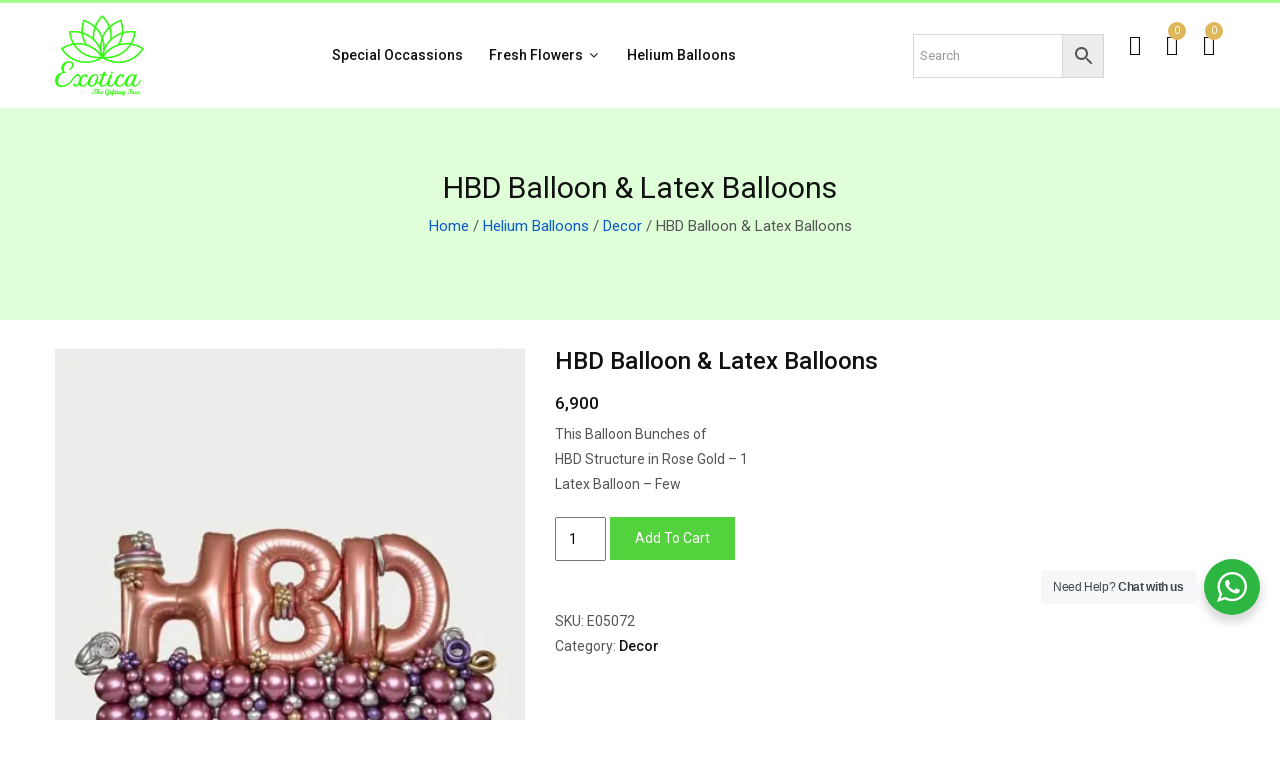

--- FILE ---
content_type: text/html; charset=UTF-8
request_url: https://www.exoticagifting.com/product/hbd-balloon-latex-balloons/
body_size: 48859
content:
<!DOCTYPE html>
<html class="no-js" lang="zxx">

<head>
	<!-- Google Tag Manager -->
<script>(function(w,d,s,l,i){w[l]=w[l]||[];w[l].push({'gtm.start':
new Date().getTime(),event:'gtm.js'});var f=d.getElementsByTagName(s)[0],
j=d.createElement(s),dl=l!='dataLayer'?'&l='+l:'';j.async=true;j.src=
'https://www.googletagmanager.com/gtm.js?id='+i+dl;f.parentNode.insertBefore(j,f);
})(window,document,'script','dataLayer','GTM-W7V8PR3K');</script>
<!-- End Google Tag Manager -->
    <meta charset="utf-8">
    <meta http-equiv="X-UA-Compatible" content="IE=edge">
    <meta name="viewport" content="width=device-width, initial-scale=1">
    <!--<meta name="description" content="meta description">-->
    <title>Buy HBD Balloon &amp; Latex Balloons Online at Low Prices - Exotica Flower</title>
    <!--=== Favicon ===-->
 <!--<link rel="shortcut icon" href="/assets/img/favicon.ico" type="image/x-icon" />-->
    <!-- Google fonts include -->
    <link href="https://fonts.googleapis.com/css?family=Roboto:300,300i,400,400i,500,500i,700,900%7CYesteryear" rel="stylesheet">
    <!-- All Vendor & plugins CSS include -->
    <link href="https://www.exoticagifting.com/wp-content/themes/exoticagifting/assets/css/vendor.css" rel="stylesheet">
    <!-- Main Style CSS -->
    <link href="https://www.exoticagifting.com/wp-content/themes/exoticagifting/style.css" rel="stylesheet">
    <!--[if lt IE 9]>
<script src="//oss.maxcdn.com/html5shiv/3.7.2/html5shiv.min.js"></script>
<script src="//oss.maxcdn.com/respond/1.4.2/respond.min.js"></script>
<![endif]-->
<meta name='robots' content='index, follow, max-image-preview:large, max-snippet:-1, max-video-preview:-1' />
	<style>img:is([sizes="auto" i], [sizes^="auto," i]) { contain-intrinsic-size: 3000px 1500px }</style>
	
<!-- Google Tag Manager for WordPress by gtm4wp.com -->
<script data-cfasync="false" data-pagespeed-no-defer>
	var gtm4wp_datalayer_name = "dataLayer";
	var dataLayer = dataLayer || [];
</script>
<!-- End Google Tag Manager for WordPress by gtm4wp.com --><script>window._wca = window._wca || [];</script>
<!-- Google tag (gtag.js) consent mode dataLayer added by Site Kit -->
<script type="text/javascript" id="google_gtagjs-js-consent-mode-data-layer">
/* <![CDATA[ */
window.dataLayer = window.dataLayer || [];function gtag(){dataLayer.push(arguments);}
gtag('consent', 'default', {"ad_personalization":"denied","ad_storage":"denied","ad_user_data":"denied","analytics_storage":"denied","functionality_storage":"denied","security_storage":"denied","personalization_storage":"denied","region":["AT","BE","BG","CH","CY","CZ","DE","DK","EE","ES","FI","FR","GB","GR","HR","HU","IE","IS","IT","LI","LT","LU","LV","MT","NL","NO","PL","PT","RO","SE","SI","SK"],"wait_for_update":500});
window._googlesitekitConsentCategoryMap = {"statistics":["analytics_storage"],"marketing":["ad_storage","ad_user_data","ad_personalization"],"functional":["functionality_storage","security_storage"],"preferences":["personalization_storage"]};
window._googlesitekitConsents = {"ad_personalization":"denied","ad_storage":"denied","ad_user_data":"denied","analytics_storage":"denied","functionality_storage":"denied","security_storage":"denied","personalization_storage":"denied","region":["AT","BE","BG","CH","CY","CZ","DE","DK","EE","ES","FI","FR","GB","GR","HR","HU","IE","IS","IT","LI","LT","LU","LV","MT","NL","NO","PL","PT","RO","SE","SI","SK"],"wait_for_update":500};
/* ]]> */
</script>
<!-- End Google tag (gtag.js) consent mode dataLayer added by Site Kit -->

	<!-- This site is optimized with the Yoast SEO plugin v26.8 - https://yoast.com/product/yoast-seo-wordpress/ -->
	<meta name="description" content="Order HBD Balloon &amp; Latex Balloons online at the best prices in India. We provide the widest selection of flowers, and gifts anywhere in Delhi/NCR." />
	<link rel="canonical" href="https://www.exoticagifting.com/product/hbd-balloon-latex-balloons/" />
	<meta property="og:locale" content="en_US" />
	<meta property="og:type" content="article" />
	<meta property="og:title" content="Buy HBD Balloon &amp; Latex Balloons Online at Low Prices - Exotica Flower" />
	<meta property="og:description" content="Order HBD Balloon &amp; Latex Balloons online at the best prices in India. We provide the widest selection of flowers, and gifts anywhere in Delhi/NCR." />
	<meta property="og:url" content="https://www.exoticagifting.com/product/hbd-balloon-latex-balloons/" />
	<meta property="og:site_name" content="Exoticagifting" />
	<meta property="article:modified_time" content="2025-08-03T12:33:25+00:00" />
	<meta property="og:image" content="https://www.exoticagifting.com/wp-content/uploads/2022/11/72.jpg" />
	<meta property="og:image:width" content="800" />
	<meta property="og:image:height" content="800" />
	<meta property="og:image:type" content="image/jpeg" />
	<meta name="twitter:card" content="summary_large_image" />
	<meta name="twitter:label1" content="Est. reading time" />
	<meta name="twitter:data1" content="1 minute" />
	<script type="application/ld+json" class="yoast-schema-graph">{"@context":"https://schema.org","@graph":[{"@type":"WebPage","@id":"https://www.exoticagifting.com/product/hbd-balloon-latex-balloons/","url":"https://www.exoticagifting.com/product/hbd-balloon-latex-balloons/","name":"Buy HBD Balloon & Latex Balloons Online at Low Prices - Exotica Flower","isPartOf":{"@id":"https://www.exoticagifting.com/#website"},"primaryImageOfPage":{"@id":"https://www.exoticagifting.com/product/hbd-balloon-latex-balloons/#primaryimage"},"image":{"@id":"https://www.exoticagifting.com/product/hbd-balloon-latex-balloons/#primaryimage"},"thumbnailUrl":"https://i0.wp.com/www.exoticagifting.com/wp-content/uploads/2022/11/72.jpg?fit=800%2C800&ssl=1","datePublished":"2022-11-02T07:11:29+00:00","dateModified":"2025-08-03T12:33:25+00:00","description":"Order HBD Balloon & Latex Balloons online at the best prices in India. We provide the widest selection of flowers, and gifts anywhere in Delhi/NCR.","breadcrumb":{"@id":"https://www.exoticagifting.com/product/hbd-balloon-latex-balloons/#breadcrumb"},"inLanguage":"en-US","potentialAction":[{"@type":"ReadAction","target":["https://www.exoticagifting.com/product/hbd-balloon-latex-balloons/"]}]},{"@type":"ImageObject","inLanguage":"en-US","@id":"https://www.exoticagifting.com/product/hbd-balloon-latex-balloons/#primaryimage","url":"https://i0.wp.com/www.exoticagifting.com/wp-content/uploads/2022/11/72.jpg?fit=800%2C800&ssl=1","contentUrl":"https://i0.wp.com/www.exoticagifting.com/wp-content/uploads/2022/11/72.jpg?fit=800%2C800&ssl=1","width":800,"height":800},{"@type":"BreadcrumbList","@id":"https://www.exoticagifting.com/product/hbd-balloon-latex-balloons/#breadcrumb","itemListElement":[{"@type":"ListItem","position":1,"name":"Home","item":"https://www.exoticagifting.com/"},{"@type":"ListItem","position":2,"name":"Products","item":"https://www.exoticagifting.com/shop/"},{"@type":"ListItem","position":3,"name":"HBD Balloon &#038; Latex Balloons"}]},{"@type":"WebSite","@id":"https://www.exoticagifting.com/#website","url":"https://www.exoticagifting.com/","name":"Exoticagifting","description":"","potentialAction":[{"@type":"SearchAction","target":{"@type":"EntryPoint","urlTemplate":"https://www.exoticagifting.com/?s={search_term_string}"},"query-input":{"@type":"PropertyValueSpecification","valueRequired":true,"valueName":"search_term_string"}}],"inLanguage":"en-US"}]}</script>
	<!-- / Yoast SEO plugin. -->


<script type='application/javascript'  id='pys-version-script'>console.log('PixelYourSite Free version 11.1.5.2');</script>
<link rel='dns-prefetch' href='//stats.wp.com' />
<link rel='dns-prefetch' href='//www.googletagmanager.com' />
<link rel='dns-prefetch' href='//maxcdn.bootstrapcdn.com' />
<link rel='preconnect' href='//i0.wp.com' />
<link rel='preconnect' href='//c0.wp.com' />
<link rel="alternate" type="application/rss+xml" title="Exoticagifting &raquo; HBD Balloon &#038; Latex Balloons Comments Feed" href="https://www.exoticagifting.com/product/hbd-balloon-latex-balloons/feed/" />
<script type="text/javascript">
/* <![CDATA[ */
window._wpemojiSettings = {"baseUrl":"https:\/\/s.w.org\/images\/core\/emoji\/16.0.1\/72x72\/","ext":".png","svgUrl":"https:\/\/s.w.org\/images\/core\/emoji\/16.0.1\/svg\/","svgExt":".svg","source":{"concatemoji":"https:\/\/www.exoticagifting.com\/wp-includes\/js\/wp-emoji-release.min.js?ver=6.8.3"}};
/*! This file is auto-generated */
!function(s,n){var o,i,e;function c(e){try{var t={supportTests:e,timestamp:(new Date).valueOf()};sessionStorage.setItem(o,JSON.stringify(t))}catch(e){}}function p(e,t,n){e.clearRect(0,0,e.canvas.width,e.canvas.height),e.fillText(t,0,0);var t=new Uint32Array(e.getImageData(0,0,e.canvas.width,e.canvas.height).data),a=(e.clearRect(0,0,e.canvas.width,e.canvas.height),e.fillText(n,0,0),new Uint32Array(e.getImageData(0,0,e.canvas.width,e.canvas.height).data));return t.every(function(e,t){return e===a[t]})}function u(e,t){e.clearRect(0,0,e.canvas.width,e.canvas.height),e.fillText(t,0,0);for(var n=e.getImageData(16,16,1,1),a=0;a<n.data.length;a++)if(0!==n.data[a])return!1;return!0}function f(e,t,n,a){switch(t){case"flag":return n(e,"\ud83c\udff3\ufe0f\u200d\u26a7\ufe0f","\ud83c\udff3\ufe0f\u200b\u26a7\ufe0f")?!1:!n(e,"\ud83c\udde8\ud83c\uddf6","\ud83c\udde8\u200b\ud83c\uddf6")&&!n(e,"\ud83c\udff4\udb40\udc67\udb40\udc62\udb40\udc65\udb40\udc6e\udb40\udc67\udb40\udc7f","\ud83c\udff4\u200b\udb40\udc67\u200b\udb40\udc62\u200b\udb40\udc65\u200b\udb40\udc6e\u200b\udb40\udc67\u200b\udb40\udc7f");case"emoji":return!a(e,"\ud83e\udedf")}return!1}function g(e,t,n,a){var r="undefined"!=typeof WorkerGlobalScope&&self instanceof WorkerGlobalScope?new OffscreenCanvas(300,150):s.createElement("canvas"),o=r.getContext("2d",{willReadFrequently:!0}),i=(o.textBaseline="top",o.font="600 32px Arial",{});return e.forEach(function(e){i[e]=t(o,e,n,a)}),i}function t(e){var t=s.createElement("script");t.src=e,t.defer=!0,s.head.appendChild(t)}"undefined"!=typeof Promise&&(o="wpEmojiSettingsSupports",i=["flag","emoji"],n.supports={everything:!0,everythingExceptFlag:!0},e=new Promise(function(e){s.addEventListener("DOMContentLoaded",e,{once:!0})}),new Promise(function(t){var n=function(){try{var e=JSON.parse(sessionStorage.getItem(o));if("object"==typeof e&&"number"==typeof e.timestamp&&(new Date).valueOf()<e.timestamp+604800&&"object"==typeof e.supportTests)return e.supportTests}catch(e){}return null}();if(!n){if("undefined"!=typeof Worker&&"undefined"!=typeof OffscreenCanvas&&"undefined"!=typeof URL&&URL.createObjectURL&&"undefined"!=typeof Blob)try{var e="postMessage("+g.toString()+"("+[JSON.stringify(i),f.toString(),p.toString(),u.toString()].join(",")+"));",a=new Blob([e],{type:"text/javascript"}),r=new Worker(URL.createObjectURL(a),{name:"wpTestEmojiSupports"});return void(r.onmessage=function(e){c(n=e.data),r.terminate(),t(n)})}catch(e){}c(n=g(i,f,p,u))}t(n)}).then(function(e){for(var t in e)n.supports[t]=e[t],n.supports.everything=n.supports.everything&&n.supports[t],"flag"!==t&&(n.supports.everythingExceptFlag=n.supports.everythingExceptFlag&&n.supports[t]);n.supports.everythingExceptFlag=n.supports.everythingExceptFlag&&!n.supports.flag,n.DOMReady=!1,n.readyCallback=function(){n.DOMReady=!0}}).then(function(){return e}).then(function(){var e;n.supports.everything||(n.readyCallback(),(e=n.source||{}).concatemoji?t(e.concatemoji):e.wpemoji&&e.twemoji&&(t(e.twemoji),t(e.wpemoji)))}))}((window,document),window._wpemojiSettings);
/* ]]> */
</script>
<link rel='stylesheet' id='woosb-blocks-css' href='https://www.exoticagifting.com/wp-content/plugins/woo-product-bundle/assets/css/blocks.css?ver=8.4.3' type='text/css' media='all' />
<link rel='stylesheet' id='delivery-date-block-frontend-css' href='https://www.exoticagifting.com/wp-content/plugins/order-delivery-date-for-woocommerce/build/style-index.css?ver=ded14adcec7169e50367' type='text/css' media='1' />
<link rel='stylesheet' id='jetpack_related-posts-css' href='https://c0.wp.com/p/jetpack/15.4/modules/related-posts/related-posts.css' type='text/css' media='all' />
<link rel='stylesheet' id='sbi_styles-css' href='https://www.exoticagifting.com/wp-content/plugins/instagram-feed/css/sbi-styles.min.css?ver=6.10.0' type='text/css' media='all' />
<link rel='stylesheet' id='lrm-modal-css' href='https://www.exoticagifting.com/wp-content/plugins/ajax-login-and-registration-modal-popup/assets/lrm-core-compiled.css?ver=56' type='text/css' media='all' />
<link rel='stylesheet' id='lrm-modal-skin-css' href='https://www.exoticagifting.com/wp-content/plugins/ajax-login-and-registration-modal-popup/skins/default/skin.css?ver=56' type='text/css' media='all' />
<style id='wp-emoji-styles-inline-css' type='text/css'>

	img.wp-smiley, img.emoji {
		display: inline !important;
		border: none !important;
		box-shadow: none !important;
		height: 1em !important;
		width: 1em !important;
		margin: 0 0.07em !important;
		vertical-align: -0.1em !important;
		background: none !important;
		padding: 0 !important;
	}
</style>
<link rel='stylesheet' id='wp-block-library-css' href='https://c0.wp.com/c/6.8.3/wp-includes/css/dist/block-library/style.min.css' type='text/css' media='all' />
<style id='classic-theme-styles-inline-css' type='text/css'>
/*! This file is auto-generated */
.wp-block-button__link{color:#fff;background-color:#32373c;border-radius:9999px;box-shadow:none;text-decoration:none;padding:calc(.667em + 2px) calc(1.333em + 2px);font-size:1.125em}.wp-block-file__button{background:#32373c;color:#fff;text-decoration:none}
</style>
<style id='ce4wp-subscribe-style-inline-css' type='text/css'>
.wp-block-ce4wp-subscribe{max-width:840px;margin:0 auto}.wp-block-ce4wp-subscribe .title{margin-bottom:0}.wp-block-ce4wp-subscribe .subTitle{margin-top:0;font-size:0.8em}.wp-block-ce4wp-subscribe .disclaimer{margin-top:5px;font-size:0.8em}.wp-block-ce4wp-subscribe .disclaimer .disclaimer-label{margin-left:10px}.wp-block-ce4wp-subscribe .inputBlock{width:100%;margin-bottom:10px}.wp-block-ce4wp-subscribe .inputBlock input{width:100%}.wp-block-ce4wp-subscribe .inputBlock label{display:inline-block}.wp-block-ce4wp-subscribe .submit-button{margin-top:25px;display:block}.wp-block-ce4wp-subscribe .required-text{display:inline-block;margin:0;padding:0;margin-left:0.3em}.wp-block-ce4wp-subscribe .onSubmission{height:0;max-width:840px;margin:0 auto}.wp-block-ce4wp-subscribe .firstNameSummary .lastNameSummary{text-transform:capitalize}.wp-block-ce4wp-subscribe .ce4wp-inline-notification{display:flex;flex-direction:row;align-items:center;padding:13px 10px;width:100%;height:40px;border-style:solid;border-color:orange;border-width:1px;border-left-width:4px;border-radius:3px;background:rgba(255,133,15,0.1);flex:none;order:0;flex-grow:1;margin:0px 0px}.wp-block-ce4wp-subscribe .ce4wp-inline-warning-text{font-style:normal;font-weight:normal;font-size:16px;line-height:20px;display:flex;align-items:center;color:#571600;margin-left:9px}.wp-block-ce4wp-subscribe .ce4wp-inline-warning-icon{color:orange}.wp-block-ce4wp-subscribe .ce4wp-inline-warning-arrow{color:#571600;margin-left:auto}.wp-block-ce4wp-subscribe .ce4wp-banner-clickable{cursor:pointer}.ce4wp-link{cursor:pointer}

.no-flex{display:block}.sub-header{margin-bottom:1em}


</style>
<link rel='stylesheet' id='mediaelement-css' href='https://c0.wp.com/c/6.8.3/wp-includes/js/mediaelement/mediaelementplayer-legacy.min.css' type='text/css' media='all' />
<link rel='stylesheet' id='wp-mediaelement-css' href='https://c0.wp.com/c/6.8.3/wp-includes/js/mediaelement/wp-mediaelement.min.css' type='text/css' media='all' />
<style id='jetpack-sharing-buttons-style-inline-css' type='text/css'>
.jetpack-sharing-buttons__services-list{display:flex;flex-direction:row;flex-wrap:wrap;gap:0;list-style-type:none;margin:5px;padding:0}.jetpack-sharing-buttons__services-list.has-small-icon-size{font-size:12px}.jetpack-sharing-buttons__services-list.has-normal-icon-size{font-size:16px}.jetpack-sharing-buttons__services-list.has-large-icon-size{font-size:24px}.jetpack-sharing-buttons__services-list.has-huge-icon-size{font-size:36px}@media print{.jetpack-sharing-buttons__services-list{display:none!important}}.editor-styles-wrapper .wp-block-jetpack-sharing-buttons{gap:0;padding-inline-start:0}ul.jetpack-sharing-buttons__services-list.has-background{padding:1.25em 2.375em}
</style>
<style id='filebird-block-filebird-gallery-style-inline-css' type='text/css'>
ul.filebird-block-filebird-gallery{margin:auto!important;padding:0!important;width:100%}ul.filebird-block-filebird-gallery.layout-grid{display:grid;grid-gap:20px;align-items:stretch;grid-template-columns:repeat(var(--columns),1fr);justify-items:stretch}ul.filebird-block-filebird-gallery.layout-grid li img{border:1px solid #ccc;box-shadow:2px 2px 6px 0 rgba(0,0,0,.3);height:100%;max-width:100%;-o-object-fit:cover;object-fit:cover;width:100%}ul.filebird-block-filebird-gallery.layout-masonry{-moz-column-count:var(--columns);-moz-column-gap:var(--space);column-gap:var(--space);-moz-column-width:var(--min-width);columns:var(--min-width) var(--columns);display:block;overflow:auto}ul.filebird-block-filebird-gallery.layout-masonry li{margin-bottom:var(--space)}ul.filebird-block-filebird-gallery li{list-style:none}ul.filebird-block-filebird-gallery li figure{height:100%;margin:0;padding:0;position:relative;width:100%}ul.filebird-block-filebird-gallery li figure figcaption{background:linear-gradient(0deg,rgba(0,0,0,.7),rgba(0,0,0,.3) 70%,transparent);bottom:0;box-sizing:border-box;color:#fff;font-size:.8em;margin:0;max-height:100%;overflow:auto;padding:3em .77em .7em;position:absolute;text-align:center;width:100%;z-index:2}ul.filebird-block-filebird-gallery li figure figcaption a{color:inherit}

</style>
<link rel='stylesheet' id='nta-css-popup-css' href='https://www.exoticagifting.com/wp-content/plugins/wp-whatsapp/assets/dist/css/style.css?ver=6.8.3' type='text/css' media='all' />
<style id='global-styles-inline-css' type='text/css'>
:root{--wp--preset--aspect-ratio--square: 1;--wp--preset--aspect-ratio--4-3: 4/3;--wp--preset--aspect-ratio--3-4: 3/4;--wp--preset--aspect-ratio--3-2: 3/2;--wp--preset--aspect-ratio--2-3: 2/3;--wp--preset--aspect-ratio--16-9: 16/9;--wp--preset--aspect-ratio--9-16: 9/16;--wp--preset--color--black: #000000;--wp--preset--color--cyan-bluish-gray: #abb8c3;--wp--preset--color--white: #ffffff;--wp--preset--color--pale-pink: #f78da7;--wp--preset--color--vivid-red: #cf2e2e;--wp--preset--color--luminous-vivid-orange: #ff6900;--wp--preset--color--luminous-vivid-amber: #fcb900;--wp--preset--color--light-green-cyan: #7bdcb5;--wp--preset--color--vivid-green-cyan: #00d084;--wp--preset--color--pale-cyan-blue: #8ed1fc;--wp--preset--color--vivid-cyan-blue: #0693e3;--wp--preset--color--vivid-purple: #9b51e0;--wp--preset--gradient--vivid-cyan-blue-to-vivid-purple: linear-gradient(135deg,rgba(6,147,227,1) 0%,rgb(155,81,224) 100%);--wp--preset--gradient--light-green-cyan-to-vivid-green-cyan: linear-gradient(135deg,rgb(122,220,180) 0%,rgb(0,208,130) 100%);--wp--preset--gradient--luminous-vivid-amber-to-luminous-vivid-orange: linear-gradient(135deg,rgba(252,185,0,1) 0%,rgba(255,105,0,1) 100%);--wp--preset--gradient--luminous-vivid-orange-to-vivid-red: linear-gradient(135deg,rgba(255,105,0,1) 0%,rgb(207,46,46) 100%);--wp--preset--gradient--very-light-gray-to-cyan-bluish-gray: linear-gradient(135deg,rgb(238,238,238) 0%,rgb(169,184,195) 100%);--wp--preset--gradient--cool-to-warm-spectrum: linear-gradient(135deg,rgb(74,234,220) 0%,rgb(151,120,209) 20%,rgb(207,42,186) 40%,rgb(238,44,130) 60%,rgb(251,105,98) 80%,rgb(254,248,76) 100%);--wp--preset--gradient--blush-light-purple: linear-gradient(135deg,rgb(255,206,236) 0%,rgb(152,150,240) 100%);--wp--preset--gradient--blush-bordeaux: linear-gradient(135deg,rgb(254,205,165) 0%,rgb(254,45,45) 50%,rgb(107,0,62) 100%);--wp--preset--gradient--luminous-dusk: linear-gradient(135deg,rgb(255,203,112) 0%,rgb(199,81,192) 50%,rgb(65,88,208) 100%);--wp--preset--gradient--pale-ocean: linear-gradient(135deg,rgb(255,245,203) 0%,rgb(182,227,212) 50%,rgb(51,167,181) 100%);--wp--preset--gradient--electric-grass: linear-gradient(135deg,rgb(202,248,128) 0%,rgb(113,206,126) 100%);--wp--preset--gradient--midnight: linear-gradient(135deg,rgb(2,3,129) 0%,rgb(40,116,252) 100%);--wp--preset--font-size--small: 13px;--wp--preset--font-size--medium: 20px;--wp--preset--font-size--large: 36px;--wp--preset--font-size--x-large: 42px;--wp--preset--spacing--20: 0.44rem;--wp--preset--spacing--30: 0.67rem;--wp--preset--spacing--40: 1rem;--wp--preset--spacing--50: 1.5rem;--wp--preset--spacing--60: 2.25rem;--wp--preset--spacing--70: 3.38rem;--wp--preset--spacing--80: 5.06rem;--wp--preset--shadow--natural: 6px 6px 9px rgba(0, 0, 0, 0.2);--wp--preset--shadow--deep: 12px 12px 50px rgba(0, 0, 0, 0.4);--wp--preset--shadow--sharp: 6px 6px 0px rgba(0, 0, 0, 0.2);--wp--preset--shadow--outlined: 6px 6px 0px -3px rgba(255, 255, 255, 1), 6px 6px rgba(0, 0, 0, 1);--wp--preset--shadow--crisp: 6px 6px 0px rgba(0, 0, 0, 1);}:where(.is-layout-flex){gap: 0.5em;}:where(.is-layout-grid){gap: 0.5em;}body .is-layout-flex{display: flex;}.is-layout-flex{flex-wrap: wrap;align-items: center;}.is-layout-flex > :is(*, div){margin: 0;}body .is-layout-grid{display: grid;}.is-layout-grid > :is(*, div){margin: 0;}:where(.wp-block-columns.is-layout-flex){gap: 2em;}:where(.wp-block-columns.is-layout-grid){gap: 2em;}:where(.wp-block-post-template.is-layout-flex){gap: 1.25em;}:where(.wp-block-post-template.is-layout-grid){gap: 1.25em;}.has-black-color{color: var(--wp--preset--color--black) !important;}.has-cyan-bluish-gray-color{color: var(--wp--preset--color--cyan-bluish-gray) !important;}.has-white-color{color: var(--wp--preset--color--white) !important;}.has-pale-pink-color{color: var(--wp--preset--color--pale-pink) !important;}.has-vivid-red-color{color: var(--wp--preset--color--vivid-red) !important;}.has-luminous-vivid-orange-color{color: var(--wp--preset--color--luminous-vivid-orange) !important;}.has-luminous-vivid-amber-color{color: var(--wp--preset--color--luminous-vivid-amber) !important;}.has-light-green-cyan-color{color: var(--wp--preset--color--light-green-cyan) !important;}.has-vivid-green-cyan-color{color: var(--wp--preset--color--vivid-green-cyan) !important;}.has-pale-cyan-blue-color{color: var(--wp--preset--color--pale-cyan-blue) !important;}.has-vivid-cyan-blue-color{color: var(--wp--preset--color--vivid-cyan-blue) !important;}.has-vivid-purple-color{color: var(--wp--preset--color--vivid-purple) !important;}.has-black-background-color{background-color: var(--wp--preset--color--black) !important;}.has-cyan-bluish-gray-background-color{background-color: var(--wp--preset--color--cyan-bluish-gray) !important;}.has-white-background-color{background-color: var(--wp--preset--color--white) !important;}.has-pale-pink-background-color{background-color: var(--wp--preset--color--pale-pink) !important;}.has-vivid-red-background-color{background-color: var(--wp--preset--color--vivid-red) !important;}.has-luminous-vivid-orange-background-color{background-color: var(--wp--preset--color--luminous-vivid-orange) !important;}.has-luminous-vivid-amber-background-color{background-color: var(--wp--preset--color--luminous-vivid-amber) !important;}.has-light-green-cyan-background-color{background-color: var(--wp--preset--color--light-green-cyan) !important;}.has-vivid-green-cyan-background-color{background-color: var(--wp--preset--color--vivid-green-cyan) !important;}.has-pale-cyan-blue-background-color{background-color: var(--wp--preset--color--pale-cyan-blue) !important;}.has-vivid-cyan-blue-background-color{background-color: var(--wp--preset--color--vivid-cyan-blue) !important;}.has-vivid-purple-background-color{background-color: var(--wp--preset--color--vivid-purple) !important;}.has-black-border-color{border-color: var(--wp--preset--color--black) !important;}.has-cyan-bluish-gray-border-color{border-color: var(--wp--preset--color--cyan-bluish-gray) !important;}.has-white-border-color{border-color: var(--wp--preset--color--white) !important;}.has-pale-pink-border-color{border-color: var(--wp--preset--color--pale-pink) !important;}.has-vivid-red-border-color{border-color: var(--wp--preset--color--vivid-red) !important;}.has-luminous-vivid-orange-border-color{border-color: var(--wp--preset--color--luminous-vivid-orange) !important;}.has-luminous-vivid-amber-border-color{border-color: var(--wp--preset--color--luminous-vivid-amber) !important;}.has-light-green-cyan-border-color{border-color: var(--wp--preset--color--light-green-cyan) !important;}.has-vivid-green-cyan-border-color{border-color: var(--wp--preset--color--vivid-green-cyan) !important;}.has-pale-cyan-blue-border-color{border-color: var(--wp--preset--color--pale-cyan-blue) !important;}.has-vivid-cyan-blue-border-color{border-color: var(--wp--preset--color--vivid-cyan-blue) !important;}.has-vivid-purple-border-color{border-color: var(--wp--preset--color--vivid-purple) !important;}.has-vivid-cyan-blue-to-vivid-purple-gradient-background{background: var(--wp--preset--gradient--vivid-cyan-blue-to-vivid-purple) !important;}.has-light-green-cyan-to-vivid-green-cyan-gradient-background{background: var(--wp--preset--gradient--light-green-cyan-to-vivid-green-cyan) !important;}.has-luminous-vivid-amber-to-luminous-vivid-orange-gradient-background{background: var(--wp--preset--gradient--luminous-vivid-amber-to-luminous-vivid-orange) !important;}.has-luminous-vivid-orange-to-vivid-red-gradient-background{background: var(--wp--preset--gradient--luminous-vivid-orange-to-vivid-red) !important;}.has-very-light-gray-to-cyan-bluish-gray-gradient-background{background: var(--wp--preset--gradient--very-light-gray-to-cyan-bluish-gray) !important;}.has-cool-to-warm-spectrum-gradient-background{background: var(--wp--preset--gradient--cool-to-warm-spectrum) !important;}.has-blush-light-purple-gradient-background{background: var(--wp--preset--gradient--blush-light-purple) !important;}.has-blush-bordeaux-gradient-background{background: var(--wp--preset--gradient--blush-bordeaux) !important;}.has-luminous-dusk-gradient-background{background: var(--wp--preset--gradient--luminous-dusk) !important;}.has-pale-ocean-gradient-background{background: var(--wp--preset--gradient--pale-ocean) !important;}.has-electric-grass-gradient-background{background: var(--wp--preset--gradient--electric-grass) !important;}.has-midnight-gradient-background{background: var(--wp--preset--gradient--midnight) !important;}.has-small-font-size{font-size: var(--wp--preset--font-size--small) !important;}.has-medium-font-size{font-size: var(--wp--preset--font-size--medium) !important;}.has-large-font-size{font-size: var(--wp--preset--font-size--large) !important;}.has-x-large-font-size{font-size: var(--wp--preset--font-size--x-large) !important;}
:where(.wp-block-post-template.is-layout-flex){gap: 1.25em;}:where(.wp-block-post-template.is-layout-grid){gap: 1.25em;}
:where(.wp-block-columns.is-layout-flex){gap: 2em;}:where(.wp-block-columns.is-layout-grid){gap: 2em;}
:root :where(.wp-block-pullquote){font-size: 1.5em;line-height: 1.6;}
</style>
<link rel='stylesheet' id='contact-form-7-css' href='https://www.exoticagifting.com/wp-content/plugins/contact-form-7/includes/css/styles.css?ver=6.1.4' type='text/css' media='all' />
<link rel='stylesheet' id='dashicons-css' href='https://c0.wp.com/c/6.8.3/wp-includes/css/dashicons.min.css' type='text/css' media='all' />
<link rel='stylesheet' id='rmp-menu-styles-css' href='https://www.exoticagifting.com/wp-content/uploads/rmp-menu/css/rmp-menu.css?ver=871' type='text/css' media='all' />
<link rel='stylesheet' id='wpos-font-awesome-css' href='https://www.exoticagifting.com/wp-content/plugins/slider-and-carousel-plus-widget-for-instagram/assets/css/font-awesome.min.css?ver=1.9.3' type='text/css' media='all' />
<link rel='stylesheet' id='wpos-magnific-style-css' href='https://www.exoticagifting.com/wp-content/plugins/slider-and-carousel-plus-widget-for-instagram/assets/css/magnific-popup.css?ver=1.9.3' type='text/css' media='all' />
<link rel='stylesheet' id='wpos-slick-style-css' href='https://www.exoticagifting.com/wp-content/plugins/slider-and-carousel-plus-widget-for-instagram/assets/css/slick.css?ver=1.9.3' type='text/css' media='all' />
<link rel='stylesheet' id='iscwp-public-css-css' href='https://www.exoticagifting.com/wp-content/plugins/slider-and-carousel-plus-widget-for-instagram/assets/css/iscwp-public.css?ver=1.9.3' type='text/css' media='all' />
<link rel='stylesheet' id='sp_wqv-button-icons-css' href='https://www.exoticagifting.com/wp-content/plugins/woo-quickview/admin/views/sp-framework/assets/css/icons.min.css?ver=2.2.19' type='text/css' media='all' />
<link rel='stylesheet' id='wqv-magnific-popup-css' href='https://www.exoticagifting.com/wp-content/plugins/woo-quickview/public/assets/css/magnific-popup.css?ver=2.2.19' type='text/css' media='all' />
<link rel='stylesheet' id='wqv-perfect-scrollbar-css' href='https://www.exoticagifting.com/wp-content/plugins/woo-quickview/public/assets/css/perfect-scrollbar.css?ver=2.2.19' type='text/css' media='all' />
<link rel='stylesheet' id='wqv-fontello-css' href='https://www.exoticagifting.com/wp-content/plugins/woo-quickview/public/assets/css/fontello.min.css?ver=2.2.19' type='text/css' media='all' />
<link rel='stylesheet' id='wqv-style-css' href='https://www.exoticagifting.com/wp-content/plugins/woo-quickview/public/assets/css/style.css?ver=2.2.19' type='text/css' media='all' />
<link rel='stylesheet' id='wqv-custom-css' href='https://www.exoticagifting.com/wp-content/plugins/woo-quickview/public/assets/css/custom.css?ver=2.2.19' type='text/css' media='all' />
<style id='wqv-custom-inline-css' type='text/css'>

.mfp-bg.mfp-wqv,
.mfp-wrap.mfp-wqv {
	z-index: ;
}

.wqvp-fancybox-wrapper, .mfp-wqv~.fancybox-container {
	z-index: 9;
}
#wqv-quick-view-content .wqv-product-info .woocommerce-product-rating .star-rating::before{
	color: #dadada;
	opacity: 1;
}
#wqv-quick-view-content .wqv-product-info .woocommerce-product-rating .star-rating span:before{
	color: #ff9800;
}
#wqv-quick-view-content .wqv-product-info a.added_to_cart,
#wqv-quick-view-content .wqv-product-info .single_add_to_cart_button.button:not(.components-button):not(.customize-partial-edit-shortcut-button){
	color: #ffffff;
	background: #54d23d;
	padding: 0px 16px;
	line-height: 35px;
}
#wqv-quick-view-content .wqv-product-info a.added_to_cart:hover,
#wqv-quick-view-content .wqv-product-info .single_add_to_cart_button.button:not(.components-button):not(.customize-partial-edit-shortcut-button):hover {
	color: #ffffff;
	background: #1a1a1a;
}
#wqv-quick-view-content .wqv-product-info .single_add_to_cart_button.button:not(.components-button):not(.customize-partial-edit-shortcut-button){
	margin-right: 5px;
}
a#sp-wqv-view-button.button.sp-wqv-view-button,
#wps-slider-section .button.sp-wqv-view-button,
#wpsp-slider-section .button.sp-wqv-view-button {
	background: #1A79BF;
	color: #ffffff;
}
a#sp-wqv-view-button.button.sp-wqv-view-button:hover,
#wps-slider-section .button.sp-wqv-view-button:hover,
#wpsp-slider-section .button.sp-wqv-view-button:hover {
	background: #176AA6;
	color: #ffffff;
}
#wqv-quick-view-content.sp-wqv-content {
	background: #ffffff;
}

@media (min-width: 1023px) {
	#wqv-quick-view-content.sp-wqv-content {
		max-width: 876px;
		max-height: 438px;
	}
	#wqv-quick-view-content .wqv-product-images img,
	#wqv-quick-view-content .wqv-product-images img{
		max-height: 438px;
	}
	.wqv-product-info .wqv-product-content{
		height:100%;
		padding: 20px;
		overflow: auto;
		max-height: 438px;
		max-width: 876px;
		position: relative;
	}
}
.mfp-bg.mfp-wqv{
	background: rgba( 0, 0, 0, 0.8);
	opacity: 1;
}
.mfp-wqv #wqv-quick-view-content .mfp-close{
	width: 35px;
    height: 35px;
    opacity: 1;
    cursor: pointer;
    top: 0px;
    right: 0;
    position: absolute;
    background: transparent;
    font-size: 0;
}

.mfp-wqv #wqv-quick-view-content .mfp-close:before{
	color: #9a9a9a;
	font-size: 18px;
    transition: .2s;
    margin-top: 8px;
}
.wqv-product-info{
	padding: 20px;

}
.mfp-preloader{
	color: #ffffff;
}
.mfp-wqv #wqv-quick-view-content .mfp-close:hover {
    background: #F95600;
    font-size: 0;
    border-radius: 0px;
}
.mfp-wqv #wqv-quick-view-content .mfp-close:hover:before{
	color: #ffffff;
}
#sp-wqv-view-button.sp-wqv-view-button.button i:before{
	font-size: px;
}
a#sp-wqv-view-button.button.sp-wqv-view-button,
	#wps-slider-section .button.sp-wqv-view-button,
	#wpsp-slider-section .button.sp-wqv-view-button {
		padding: 9px 16px;
	}@media all and (max-width: 480px){
		#sp-wqv-view-button.sp-wqv-view-button.button{
		 display: none !important;
	   }
	  }@media all and (min-width: 481px) and (max-width: 768px) {
		#sp-wqv-view-button.sp-wqv-view-button.button{
		  display: none !important;
		}
	  }
</style>
<link rel='stylesheet' id='photoswipe-css' href='https://c0.wp.com/p/woocommerce/10.4.3/assets/css/photoswipe/photoswipe.min.css' type='text/css' media='all' />
<link rel='stylesheet' id='photoswipe-default-skin-css' href='https://c0.wp.com/p/woocommerce/10.4.3/assets/css/photoswipe/default-skin/default-skin.min.css' type='text/css' media='all' />
<link rel='stylesheet' id='woocommerce-layout-css' href='https://c0.wp.com/p/woocommerce/10.4.3/assets/css/woocommerce-layout.css' type='text/css' media='all' />
<style id='woocommerce-layout-inline-css' type='text/css'>

	.infinite-scroll .woocommerce-pagination {
		display: none;
	}
</style>
<link rel='stylesheet' id='woocommerce-smallscreen-css' href='https://c0.wp.com/p/woocommerce/10.4.3/assets/css/woocommerce-smallscreen.css' type='text/css' media='only screen and (max-width: 768px)' />
<link rel='stylesheet' id='woocommerce-general-css' href='https://c0.wp.com/p/woocommerce/10.4.3/assets/css/woocommerce.css' type='text/css' media='all' />
<style id='woocommerce-inline-inline-css' type='text/css'>
.woocommerce form .form-row .required { visibility: visible; }
</style>
<link rel='stylesheet' id='aws-style-css' href='https://www.exoticagifting.com/wp-content/plugins/advanced-woo-search/assets/css/common.min.css?ver=3.52' type='text/css' media='all' />
<link rel='stylesheet' id='cff-css' href='https://www.exoticagifting.com/wp-content/plugins/custom-facebook-feed/assets/css/cff-style.min.css?ver=4.3.4' type='text/css' media='all' />
<link rel='stylesheet' id='sb-font-awesome-css' href='https://maxcdn.bootstrapcdn.com/font-awesome/4.7.0/css/font-awesome.min.css?ver=6.8.3' type='text/css' media='all' />
<link rel='stylesheet' id='woosb-frontend-css' href='https://www.exoticagifting.com/wp-content/plugins/woo-product-bundle/assets/css/frontend.css?ver=8.4.3' type='text/css' media='all' />
<link rel='preload' as='font' type='font/woff2' crossorigin='anonymous' id='tinvwl-webfont-font-css' href='https://www.exoticagifting.com/wp-content/plugins/ti-woocommerce-wishlist/assets/fonts/tinvwl-webfont.woff2?ver=xu2uyi'  media='all' />
<link rel='stylesheet' id='tinvwl-webfont-css' href='https://www.exoticagifting.com/wp-content/plugins/ti-woocommerce-wishlist/assets/css/webfont.min.css?ver=2.11.1' type='text/css' media='all' />
<link rel='stylesheet' id='tinvwl-css' href='https://www.exoticagifting.com/wp-content/plugins/ti-woocommerce-wishlist/assets/css/public.min.css?ver=2.11.1' type='text/css' media='all' />
<link rel='stylesheet' id='jquery-ui-style-orddd-lite-css' href='https://www.exoticagifting.com/wp-content/plugins/order-delivery-date-for-woocommerce/css/themes/smoothness/jquery-ui.css?ver=4.4.0' type='text/css' media='' />
<link rel='stylesheet' id='datepicker-css' href='https://www.exoticagifting.com/wp-content/plugins/order-delivery-date-for-woocommerce/css/datepicker.css?ver=4.4.0' type='text/css' media='' />
<script type="text/template" id="tmpl-variation-template">
	<div class="woocommerce-variation-description">{{{ data.variation.variation_description }}}</div>
	<div class="woocommerce-variation-price">{{{ data.variation.price_html }}}</div>
	<div class="woocommerce-variation-availability">{{{ data.variation.availability_html }}}</div>
</script>
<script type="text/template" id="tmpl-unavailable-variation-template">
	<p>Sorry, this product is unavailable. Please choose a different combination.</p>
</script><script type="text/javascript" src="https://c0.wp.com/c/6.8.3/wp-includes/js/jquery/jquery.min.js" id="jquery-core-js"></script>
<script type="text/javascript" src="https://c0.wp.com/c/6.8.3/wp-includes/js/jquery/jquery-migrate.min.js" id="jquery-migrate-js"></script>
<script type="text/javascript" id="jquery-js-after">
/* <![CDATA[ */
if (typeof (window.wpfReadyList) == "undefined") {
			var v = jQuery.fn.jquery;
			if (v && parseInt(v) >= 3 && window.self === window.top) {
				var readyList=[];
				window.originalReadyMethod = jQuery.fn.ready;
				jQuery.fn.ready = function(){
					if(arguments.length && arguments.length > 0 && typeof arguments[0] === "function") {
						readyList.push({"c": this, "a": arguments});
					}
					return window.originalReadyMethod.apply( this, arguments );
				};
				window.wpfReadyList = readyList;
			}}
/* ]]> */
</script>
<script type="text/javascript" id="jetpack_related-posts-js-extra">
/* <![CDATA[ */
var related_posts_js_options = {"post_heading":"h4"};
/* ]]> */
</script>
<script type="text/javascript" src="https://c0.wp.com/p/jetpack/15.4/_inc/build/related-posts/related-posts.min.js" id="jetpack_related-posts-js"></script>
<script type="text/javascript" src="https://c0.wp.com/c/6.8.3/wp-includes/js/underscore.min.js" id="underscore-js"></script>
<script type="text/javascript" id="wp-util-js-extra">
/* <![CDATA[ */
var _wpUtilSettings = {"ajax":{"url":"\/wp-admin\/admin-ajax.php"}};
/* ]]> */
</script>
<script type="text/javascript" src="https://c0.wp.com/c/6.8.3/wp-includes/js/wp-util.min.js" id="wp-util-js"></script>
<script type="text/javascript" src="https://c0.wp.com/p/woocommerce/10.4.3/assets/js/jquery-blockui/jquery.blockUI.min.js" id="wc-jquery-blockui-js" data-wp-strategy="defer"></script>
<script type="text/javascript" src="https://c0.wp.com/p/woocommerce/10.4.3/assets/js/flexslider/jquery.flexslider.min.js" id="wc-flexslider-js" defer="defer" data-wp-strategy="defer"></script>
<script type="text/javascript" src="https://c0.wp.com/p/woocommerce/10.4.3/assets/js/photoswipe/photoswipe.min.js" id="wc-photoswipe-js" defer="defer" data-wp-strategy="defer"></script>
<script type="text/javascript" src="https://c0.wp.com/p/woocommerce/10.4.3/assets/js/photoswipe/photoswipe-ui-default.min.js" id="wc-photoswipe-ui-default-js" defer="defer" data-wp-strategy="defer"></script>
<script type="text/javascript" id="wc-single-product-js-extra">
/* <![CDATA[ */
var wc_single_product_params = {"i18n_required_rating_text":"Please select a rating","i18n_rating_options":["1 of 5 stars","2 of 5 stars","3 of 5 stars","4 of 5 stars","5 of 5 stars"],"i18n_product_gallery_trigger_text":"View full-screen image gallery","review_rating_required":"yes","flexslider":{"rtl":false,"animation":"slide","smoothHeight":true,"directionNav":false,"controlNav":"thumbnails","slideshow":false,"animationSpeed":500,"animationLoop":false,"allowOneSlide":false},"zoom_enabled":"","zoom_options":[],"photoswipe_enabled":"1","photoswipe_options":{"shareEl":false,"closeOnScroll":false,"history":false,"hideAnimationDuration":0,"showAnimationDuration":0},"flexslider_enabled":"1"};
/* ]]> */
</script>
<script type="text/javascript" src="https://c0.wp.com/p/woocommerce/10.4.3/assets/js/frontend/single-product.min.js" id="wc-single-product-js" defer="defer" data-wp-strategy="defer"></script>
<script type="text/javascript" src="https://c0.wp.com/p/woocommerce/10.4.3/assets/js/js-cookie/js.cookie.min.js" id="wc-js-cookie-js" data-wp-strategy="defer"></script>
<script type="text/javascript" src="https://stats.wp.com/s-202605.js" id="woocommerce-analytics-js" defer="defer" data-wp-strategy="defer"></script>
<script type="text/javascript" src="https://www.exoticagifting.com/wp-content/plugins/pixelyoursite/dist/scripts/jquery.bind-first-0.2.3.min.js?ver=0.2.3" id="jquery-bind-first-js"></script>
<script type="text/javascript" src="https://www.exoticagifting.com/wp-content/plugins/pixelyoursite/dist/scripts/js.cookie-2.1.3.min.js?ver=2.1.3" id="js-cookie-pys-js"></script>
<script type="text/javascript" src="https://www.exoticagifting.com/wp-content/plugins/pixelyoursite/dist/scripts/tld.min.js?ver=2.3.1" id="js-tld-js"></script>
<script type="text/javascript" id="pys-js-extra">
/* <![CDATA[ */
var pysOptions = {"staticEvents":{"facebook":{"woo_view_content":[{"delay":0,"type":"static","name":"ViewContent","pixelIds":["687301548909338"],"eventID":"d27ebb82-de80-4870-a902-726922d4a65e","params":{"content_ids":["3368"],"content_type":"product","content_name":"HBD Balloon & Latex Balloons","category_name":"Decor","value":"6900","currency":"INR","contents":[{"id":"3368","quantity":1}],"product_price":"6900","page_title":"HBD Balloon & Latex Balloons","post_type":"product","post_id":3368,"plugin":"PixelYourSite","user_role":"guest","event_url":"www.exoticagifting.com\/product\/hbd-balloon-latex-balloons\/"},"e_id":"woo_view_content","ids":[],"hasTimeWindow":false,"timeWindow":0,"woo_order":"","edd_order":""}],"init_event":[{"delay":0,"type":"static","ajaxFire":false,"name":"PageView","pixelIds":["687301548909338"],"eventID":"b77161f6-2f46-4879-af68-25683967c64f","params":{"page_title":"HBD Balloon & Latex Balloons","post_type":"product","post_id":3368,"plugin":"PixelYourSite","user_role":"guest","event_url":"www.exoticagifting.com\/product\/hbd-balloon-latex-balloons\/"},"e_id":"init_event","ids":[],"hasTimeWindow":false,"timeWindow":0,"woo_order":"","edd_order":""}]}},"dynamicEvents":[],"triggerEvents":[],"triggerEventTypes":[],"facebook":{"pixelIds":["687301548909338"],"advancedMatching":[],"advancedMatchingEnabled":false,"removeMetadata":false,"wooVariableAsSimple":false,"serverApiEnabled":false,"wooCRSendFromServer":false,"send_external_id":null,"enabled_medical":false,"do_not_track_medical_param":["event_url","post_title","page_title","landing_page","content_name","categories","category_name","tags"],"meta_ldu":false},"debug":"","siteUrl":"https:\/\/www.exoticagifting.com","ajaxUrl":"https:\/\/www.exoticagifting.com\/wp-admin\/admin-ajax.php","ajax_event":"ea4c6ec038","enable_remove_download_url_param":"1","cookie_duration":"7","last_visit_duration":"60","enable_success_send_form":"","ajaxForServerEvent":"1","ajaxForServerStaticEvent":"1","useSendBeacon":"1","send_external_id":"1","external_id_expire":"180","track_cookie_for_subdomains":"1","google_consent_mode":"1","gdpr":{"ajax_enabled":false,"all_disabled_by_api":false,"facebook_disabled_by_api":false,"analytics_disabled_by_api":false,"google_ads_disabled_by_api":false,"pinterest_disabled_by_api":false,"bing_disabled_by_api":false,"reddit_disabled_by_api":false,"externalID_disabled_by_api":false,"facebook_prior_consent_enabled":true,"analytics_prior_consent_enabled":true,"google_ads_prior_consent_enabled":null,"pinterest_prior_consent_enabled":true,"bing_prior_consent_enabled":true,"cookiebot_integration_enabled":false,"cookiebot_facebook_consent_category":"marketing","cookiebot_analytics_consent_category":"statistics","cookiebot_tiktok_consent_category":"marketing","cookiebot_google_ads_consent_category":"marketing","cookiebot_pinterest_consent_category":"marketing","cookiebot_bing_consent_category":"marketing","consent_magic_integration_enabled":false,"real_cookie_banner_integration_enabled":false,"cookie_notice_integration_enabled":false,"cookie_law_info_integration_enabled":false,"analytics_storage":{"enabled":true,"value":"granted","filter":false},"ad_storage":{"enabled":true,"value":"granted","filter":false},"ad_user_data":{"enabled":true,"value":"granted","filter":false},"ad_personalization":{"enabled":true,"value":"granted","filter":false}},"cookie":{"disabled_all_cookie":false,"disabled_start_session_cookie":false,"disabled_advanced_form_data_cookie":false,"disabled_landing_page_cookie":false,"disabled_first_visit_cookie":false,"disabled_trafficsource_cookie":false,"disabled_utmTerms_cookie":false,"disabled_utmId_cookie":false},"tracking_analytics":{"TrafficSource":"direct","TrafficLanding":"undefined","TrafficUtms":[],"TrafficUtmsId":[]},"GATags":{"ga_datalayer_type":"default","ga_datalayer_name":"dataLayerPYS"},"woo":{"enabled":true,"enabled_save_data_to_orders":true,"addToCartOnButtonEnabled":true,"addToCartOnButtonValueEnabled":true,"addToCartOnButtonValueOption":"price","singleProductId":3368,"removeFromCartSelector":"form.woocommerce-cart-form .remove","addToCartCatchMethod":"add_cart_hook","is_order_received_page":false,"containOrderId":false},"edd":{"enabled":false},"cache_bypass":"1769467402"};
/* ]]> */
</script>
<script type="text/javascript" src="https://www.exoticagifting.com/wp-content/plugins/pixelyoursite/dist/scripts/public.js?ver=11.1.5.2" id="pys-js"></script>

<!-- Google tag (gtag.js) snippet added by Site Kit -->
<!-- Google Ads snippet added by Site Kit -->
<script type="text/javascript" src="https://www.googletagmanager.com/gtag/js?id=AW-16735261578" id="google_gtagjs-js" async></script>
<script type="text/javascript" id="google_gtagjs-js-after">
/* <![CDATA[ */
window.dataLayer = window.dataLayer || [];function gtag(){dataLayer.push(arguments);}
gtag("js", new Date());
gtag("set", "developer_id.dZTNiMT", true);
gtag("config", "AW-16735261578");
 window._googlesitekit = window._googlesitekit || {}; window._googlesitekit.throttledEvents = []; window._googlesitekit.gtagEvent = (name, data) => { var key = JSON.stringify( { name, data } ); if ( !! window._googlesitekit.throttledEvents[ key ] ) { return; } window._googlesitekit.throttledEvents[ key ] = true; setTimeout( () => { delete window._googlesitekit.throttledEvents[ key ]; }, 5 ); gtag( "event", name, { ...data, event_source: "site-kit" } ); }; 
/* ]]> */
</script>
<script type="text/javascript" src="https://c0.wp.com/p/woocommerce/10.4.3/assets/js/select2/select2.full.min.js" id="wc-select2-js" defer="defer" data-wp-strategy="defer"></script>
<link rel="https://api.w.org/" href="https://www.exoticagifting.com/wp-json/" /><link rel="alternate" title="JSON" type="application/json" href="https://www.exoticagifting.com/wp-json/wp/v2/product/3368" /><link rel="EditURI" type="application/rsd+xml" title="RSD" href="https://www.exoticagifting.com/xmlrpc.php?rsd" />
<meta name="generator" content="WordPress 6.8.3" />
<meta name="generator" content="WooCommerce 10.4.3" />
<link rel='shortlink' href='https://www.exoticagifting.com/?p=3368' />
<link rel="alternate" title="oEmbed (JSON)" type="application/json+oembed" href="https://www.exoticagifting.com/wp-json/oembed/1.0/embed?url=https%3A%2F%2Fwww.exoticagifting.com%2Fproduct%2Fhbd-balloon-latex-balloons%2F" />
<link rel="alternate" title="oEmbed (XML)" type="text/xml+oembed" href="https://www.exoticagifting.com/wp-json/oembed/1.0/embed?url=https%3A%2F%2Fwww.exoticagifting.com%2Fproduct%2Fhbd-balloon-latex-balloons%2F&#038;format=xml" />
<meta name="generator" content="Site Kit by Google 1.170.0" /><meta name="facebook-domain-verification" content="kjnad3a83xdp4jlvhp9y7t9kmwjpla" />	<style>img#wpstats{display:none}</style>
		
<!-- Google Tag Manager for WordPress by gtm4wp.com -->
<!-- GTM Container placement set to off -->
<script data-cfasync="false" data-pagespeed-no-defer type="text/javascript">
	var dataLayer_content = {"pagePostType":"product","pagePostType2":"single-product","pagePostAuthor":"admin"};
	dataLayer.push( dataLayer_content );
</script>
<script data-cfasync="false" data-pagespeed-no-defer type="text/javascript">
	console.warn && console.warn("[GTM4WP] Google Tag Manager container code placement set to OFF !!!");
	console.warn && console.warn("[GTM4WP] Data layer codes are active but GTM container must be loaded using custom coding !!!");
</script>
<!-- End Google Tag Manager for WordPress by gtm4wp.com --><!-- Google site verification - Google for WooCommerce -->
<meta name="google-site-verification" content="oYwwd2JeLtLtcOh5xbPANh4qupmUnqt2CzKGVFp0bd0" />

 
<script type="application/ld+json">
{
  "@context": "https://schema.org/",
  "@type": "Product",
  "name": "Exoticagifting",
  "image": "https://www.exoticagifting.com/",
  "description": "Celebrating birthdays is always special; adding HBD latex balloons is the best way to add to the missing charm of the party. Get in touch with us if you are looking for a company that offers quick delivery of the desired balloon bouquet.
Call Exotica to customize your HBD latex balloons by choosing your specific color preferences and designs. We are just a call away from delivering the best-quality balloons.",
  "brand": {
    "@type": "Brand",
    "name": "Exoticagifting"
  },
  "sku": "E05072",
  "aggregateRating": {
    "@type": "AggregateRating",
    "ratingValue": "4",
    "bestRating": "5",
    "worstRating": "2",
    "ratingCount": "120"
  }
}
</script>
	<noscript><style>.woocommerce-product-gallery{ opacity: 1 !important; }</style></noscript>
	<link rel="icon" href="https://i0.wp.com/www.exoticagifting.com/wp-content/uploads/2023/02/logo.png?fit=32%2C29&#038;ssl=1" sizes="32x32" />
<link rel="icon" href="https://i0.wp.com/www.exoticagifting.com/wp-content/uploads/2023/02/logo.png?fit=192%2C176&#038;ssl=1" sizes="192x192" />
<link rel="apple-touch-icon" href="https://i0.wp.com/www.exoticagifting.com/wp-content/uploads/2023/02/logo.png?fit=180%2C165&#038;ssl=1" />
<meta name="msapplication-TileImage" content="https://i0.wp.com/www.exoticagifting.com/wp-content/uploads/2023/02/logo.png?fit=270%2C248&#038;ssl=1" />
		<style type="text/css" id="wp-custom-css">
			span.select2.select2-container {
    width: 100% !important;
}
.woocommerce-input-wrapper .nice-select.select.disabled {
    display: none;
}
.main-menu ul li:hover ul.sub-menu {
	padding-left: 14px;}

#review_form {
	    width: 48%;
    box-shadow: 0px 0px 6px #ddd;
    padding: 21px;
}
 .comment-form-author #author {
	width:100%!important;
}
.comment-form-email #email {
	width:100%!important;
} 
.nice-select {
    height: 36px;
    line-height: 34px;
	width: 100% !important;}

.woocommerce #review_form #respond .form-submit input {
    left: auto;
    background: #54d23d !important;
    color: #fff !important;
    padding: 13px 31px !important;
}
.woocommerce-Tabs-panel ul {
	width: 48%;
    box-shadow: 0px 0px 6px #ddd;
    padding: 21px;
}

#tab-description ul li {
    list-style: inherit;
}
.add_to_cart_button {
    background-color: #ffffff!important;
    text-decoration: none;
    background-image: none;
    color: #515151!important;
    border-radius: 50%!important;
    line-height: 1.6 !important;
}

.add_to_cart_button:hover {
    background-color: #ffffff!important;
    text-decoration: none;
    background-image: none;
    color: #515151!important;
    border-radius: 50%!important;
    line-height: 1.6 !important;
}

.add_to_cart_button::after {
	
	display:none !important;
}
.wpfFilterWrapper[data-filter-type="wpfPrice"] .wpfFilterContent { 
    padding-left: 0px !important;
    /* overflow: hidden; */
}
.ui-slider.ui-widget-content:not(.iris-slider-offset) {
margin-left: 10px !important;
}
.wpfFilterWrapper .wfpDescription {
    font-size: 14px;
    font-size: 18px;
    border-bottom: 1px dashed #dddd;
    margin-bottom: 15px;
    text-transform: uppercase;
}
.shop-top-bar {
    margin-bottom: 23px;
    border-bottom: 1px dashed #ddd;
}
.woocommerce-Tabs-panel h2 {
    padding-bottom: 16px;
}
#reviews #comments {
	padding-bottom:15px;
}
.footer-widget-area {
    background: #f7f7f7;
}
.variations .value {
	float: left !important;
    margin-left: 19px !important;
}
.variations .label {
	float: left !important;
}
.woocommerce-variation.single_variation {
    padding-bottom: 18px;
}
.woocommerce div.product p.price, .woocommerce div.product span.price {
    color: #54d23d;
    
    font-weight: bold;
    font-size: 30px !important;
}
.like-icon {
	display:none;
}
#rmp_menu_trigger-230 { 
    display: none ;
}
#rmp_menu_trigger-230 .responsive-menu-pro-inner, #rmp_menu_trigger-230 .responsive-menu-pro-inner::before, #rmp_menu_trigger-230 .responsive-menu-pro-inner::after {
    width: 25px;
    height: 3px;
    background-color: #000000 !important;
    border-radius: 4px;
    position: absolute;
}
#rmp_menu_trigger-230:hover .responsive-menu-pro-inner, #rmp_menu_trigger-230:hover .responsive-menu-pro-inner::before, #rmp_menu_trigger-230:hover .responsive-menu-pro-inner::after {
    background-color: #3c3c3c !important;
}
.mobile-menu-btn {
	display:none;
}.mobile-main-header .mobile-menu-toggler {
   
    margin-right: 63px;
}
#rmp-menu-wrap-230 .rmp-menu-subarrow {
   
    right: 48px;
}
#rmp-container-230 {
    
    width: 70%;
    max-width: 320px;
    min-width: 280px;
    background-color: #89fa76;
	background-image: none !important;
}.nav-link {
    display: block;
    padding: 0.5rem 1rem;
    color: #000000;
    text-decoration: none;
    transition: color .15s ease-in-out,background-color .15s ease-in-out,border-color .15s ease-in-out;
}
section.related.products.related-products .col-md-4 {
	width:24.4%;
}

@media screen and (max-width: 768px) {
	
	#rmp_menu_trigger-230 {
    width: 55px;
    height: 55px;
    position: absolute;
    top: 6px;
	}
	.mobile-logo a img {
    width: 75px;
    padding: 12px;
}section.related.products.related-products .col-md-4 {
	width:100%;
}.woocommerce-Tabs-panel ul {
    width: 100%;
    box-shadow: 0px 0px 6px #ddd;
    padding: 21px;
}
#rmp_menu_trigger-230 { 
    display: block !important;
}
	.ssf-search-input {
  width: 68%;
	}
		.ysm-search-widget .search-field[type="search"] {width:168px !important;}
.mobile-main-header .mobile-menu-toggler .mini-cart-wrap {
  margin-left: 14px;
	}
.custom-woo{min-height:100vh;}
#billing_state{display: block !important;}
#billing_state_field .nice-select{display: none !important;}
#e_deliverydate_field {
  display: none;
}
span.select2.select2-container.select2-container--default.select2-container--above.select2-container--open {
    width: 100% !important;
}
.nice-select {
display:none !important;
}
.variations select{display:block !important;}
.variations select{height:37px;}

#e_deliverydate_field {
  display: block !important;
}
		</style>
		
		<!-- Global site tag (gtag.js) - Google Ads: AW-10809932232 - Google for WooCommerce -->
		<script async src="https://www.googletagmanager.com/gtag/js?id=AW-10809932232"></script>
		<script>
			window.dataLayer = window.dataLayer || [];
			function gtag() { dataLayer.push(arguments); }
			gtag( 'consent', 'default', {
				analytics_storage: 'denied',
				ad_storage: 'denied',
				ad_user_data: 'denied',
				ad_personalization: 'denied',
				region: ['AT', 'BE', 'BG', 'HR', 'CY', 'CZ', 'DK', 'EE', 'FI', 'FR', 'DE', 'GR', 'HU', 'IS', 'IE', 'IT', 'LV', 'LI', 'LT', 'LU', 'MT', 'NL', 'NO', 'PL', 'PT', 'RO', 'SK', 'SI', 'ES', 'SE', 'GB', 'CH'],
				wait_for_update: 500,
			} );
			gtag('js', new Date());
			gtag('set', 'developer_id.dOGY3NW', true);
			gtag("config", "AW-10809932232", { "groups": "GLA", "send_page_view": false });		</script>

		<script type="application/ld+json">
{
  "@context": "https://schema.org",
  "@type": "Organization",
  "name": "Exoticagifting",
  "url": "https://www.exoticagifting.com/",
  "logo": "https://www.exoticagifting.com/wp-content/themes/exoticagifting/assets/img/logo/logo.png"
}
</script>
<script>
    document.addEventListener('DOMContentLoaded', function () {
        var links = document.getElementsByTagName("a");
        var i;
        for (i = 0; i < links.length; i++) {
            if (location.hostname !== links[i].hostname) {
                links[i].rel = "nofollow";
                links[i].target = "_blank";
            }
        }
    });
</script>
<script type="application/ld+json">
{
  "@context": "https://schema.org",
  "@type": "LocalBusiness",
  "name": "Exoticagifting",
  "image": "https://www.exoticagifting.com/wp-content/themes/exoticagifting/assets/img/logo/logo.png",
  "@id": "",
  "url": "https://www.exoticagifting.com/",
  "telephone": "+91 8076932649",
  "address": {
    "@type": "PostalAddress",
    "streetAddress": "K-107, Block K, Hauz Khas Enclave, Hauz Khas, New Delhi,",
    "addressLocality": "Delhi",
    "postalCode": "110016",
    "addressCountry": "IN"
  }  
}
</script>
<meta name="google-site-verification" content="2qfiGJfkKGXkX7Dei_Ahb6dL4qLa8Nb-shahanIAoZw" />
	<!-- Google tag (gtag.js) -->
<script async src="https://www.googletagmanager.com/gtag/js?id=G-SCGBD407DN"></script>
<script>
  window.dataLayer = window.dataLayer || [];
  function gtag(){dataLayer.push(arguments);}
  gtag('js', new Date());

  gtag('config', 'G-SCGBD407DN');
</script>
	
	<!-- Google tag (gtag.js) -->
<script async src="https://www.googletagmanager.com/gtag/js?id=AW-10809932232"></script>
<script>
  window.dataLayer = window.dataLayer || [];
  function gtag(){dataLayer.push(arguments);}
  gtag('js', new Date());

  gtag('config', 'AW-10809932232');
</script>
	<!-- Google tag (gtag.js) -->
<script async src="https://www.googletagmanager.com/gtag/js?id=G-5RSSB707QL"></script>
<script>
  window.dataLayer = window.dataLayer || [];
  function gtag(){dataLayer.push(arguments);}
  gtag('js', new Date());

  gtag('config', 'G-5RSSB707QL');
</script>	
	
<style>
.aws-container .aws-show-clear .aws-search-field {
  padding-right: 25px;
}
.aws-container .aws-search-form {width: 191px;}
</style>
</head>
<body class="wp-singular product-template-default single single-product postid-3368 wp-theme-exoticagifting theme-exoticagifting woocommerce woocommerce-page woocommerce-no-js tinvwl-theme-style">
			<!-- Google Tag Manager (noscript) -->
<noscript><iframe src="https://www.googletagmanager.com/ns.html?id=GTM-W7V8PR3K"
height="0" width="0" style="display:none;visibility:hidden"></iframe></noscript>
<!-- End Google Tag Manager (noscript) -->
				<button type="button"  aria-controls="rmp-container-230" aria-label="Menu Trigger" id="rmp_menu_trigger-230"  class="rmp_menu_trigger rmp-menu-trigger-boring">
								<span class="rmp-trigger-box">
									<span class="responsive-menu-pro-inner"></span>
								</span>
					</button>
						<div id="rmp-container-230" class="rmp-container rmp-container rmp-slide-right">
				<div id="rmp-menu-wrap-230" class="rmp-menu-wrap"><ul id="rmp-menu-230" class="rmp-menu" role="menubar" aria-label="exoticagiftingmenu"><li id="rmp-menu-item-4124" class=" menu-item menu-item-type-taxonomy menu-item-object-product_cat menu-item-has-children rmp-menu-item rmp-menu-item-has-children rmp-menu-top-level-item" role="none"><a  href="https://www.exoticagifting.com/product-category/special-occassions/"  class="nav-link"  role="menuitem"  >Special Occassions<div class="rmp-menu-subarrow"><span class="rmp-font-icon dashicons dashicons-arrow-up-alt2 "></span></div></a><ul aria-label="Special Occassions"
            role="menu" data-depth="2"
            class="rmp-submenu rmp-submenu-depth-1"><li id="rmp-menu-item-7301" class=" menu-item menu-item-type-taxonomy menu-item-object-product_cat menu-item-has-children rmp-menu-item rmp-menu-item-has-children rmp-menu-sub-level-item" role="none"><a  href="https://www.exoticagifting.com/product-category/special-occassions/chirstmas-new-year-flowers-balloons/"  class="nav-link"  role="menuitem"  >Christmas And New Year<div class="rmp-menu-subarrow"><span class="rmp-font-icon dashicons dashicons-arrow-up-alt2 "></span></div></a><ul aria-label="Christmas And New Year"
            role="menu" data-depth="3"
            class="rmp-submenu rmp-submenu-depth-2"><li id="rmp-menu-item-7306" class=" menu-item menu-item-type-taxonomy menu-item-object-product_cat rmp-menu-item rmp-menu-sub-level-item" role="none"><a  href="https://www.exoticagifting.com/product-category/special-occassions/chirstmas-new-year-flowers-balloons/chirstmas-new-year-flowers/"  class="nav-link"  role="menuitem"  >Flowers</a></li><li id="rmp-menu-item-7304" class=" menu-item menu-item-type-taxonomy menu-item-object-product_cat rmp-menu-item rmp-menu-sub-level-item" role="none"><a  href="https://www.exoticagifting.com/product-category/special-occassions/chirstmas-new-year-flowers-balloons/chrstmas_balloons_special/"  class="nav-link"  role="menuitem"  >Balloons</a></li></ul></li><li id="rmp-menu-item-7055" class=" menu-item menu-item-type-taxonomy menu-item-object-product_cat menu-item-has-children rmp-menu-item rmp-menu-item-has-children rmp-menu-sub-level-item" role="none"><a  href="https://www.exoticagifting.com/product-category/special-occassions/diwali-special/"  class="nav-link"  role="menuitem"  >Diwali Special<div class="rmp-menu-subarrow"><span class="rmp-font-icon dashicons dashicons-arrow-up-alt2 "></span></div></a><ul aria-label="Diwali Special"
            role="menu" data-depth="3"
            class="rmp-submenu rmp-submenu-depth-2"><li id="rmp-menu-item-7062" class=" menu-item menu-item-type-taxonomy menu-item-object-product_cat rmp-menu-item rmp-menu-sub-level-item" role="none"><a  href="https://www.exoticagifting.com/product-category/special-occassions/diwali-special/diwali-flowers/"  class="nav-link"  role="menuitem"  >Diwali Flowers</a></li><li id="rmp-menu-item-7056" class=" menu-item menu-item-type-taxonomy menu-item-object-product_cat rmp-menu-item rmp-menu-sub-level-item" role="none"><a  href="https://www.exoticagifting.com/product-category/special-occassions/diwali-special/diwali-balloons-decoration/"  class="nav-link"  role="menuitem"  >Diwali Balloons</a></li></ul></li><li id="rmp-menu-item-7191" class=" menu-item menu-item-type-post_type menu-item-object-product rmp-menu-item rmp-menu-sub-level-item" role="none"><a  href="https://www.exoticagifting.com/product/karwa-chauth-special-2/"  class="nav-link"  role="menuitem"  >Karwa Chauth Special</a></li><li id="rmp-menu-item-4125" class=" menu-item menu-item-type-taxonomy menu-item-object-product_cat menu-item-has-children rmp-menu-item rmp-menu-item-has-children rmp-menu-sub-level-item" role="none"><a  href="https://www.exoticagifting.com/product-category/special-occassions/valentines-day/"  class="nav-link"  role="menuitem"  >Valentine&#8217;s Day<div class="rmp-menu-subarrow"><span class="rmp-font-icon dashicons dashicons-arrow-up-alt2 "></span></div></a><ul aria-label="Valentine&#039;s Day"
            role="menu" data-depth="3"
            class="rmp-submenu rmp-submenu-depth-2"><li id="rmp-menu-item-4130" class=" menu-item menu-item-type-taxonomy menu-item-object-product_cat rmp-menu-item rmp-menu-sub-level-item" role="none"><a  href="https://www.exoticagifting.com/product-category/special-occassions/valentines-day/valentine-balloons/"  class="nav-link"  role="menuitem"  >Valentine Balloons</a></li><li id="rmp-menu-item-4131" class=" menu-item menu-item-type-taxonomy menu-item-object-product_cat rmp-menu-item rmp-menu-sub-level-item" role="none"><a  href="https://www.exoticagifting.com/product-category/special-occassions/valentines-day/valentine-flowers/"  class="nav-link"  role="menuitem"  >Valentine Flowers</a></li></ul></li><li id="rmp-menu-item-6121" class=" menu-item menu-item-type-taxonomy menu-item-object-product_cat menu-item-has-children rmp-menu-item rmp-menu-item-has-children rmp-menu-sub-level-item" role="none"><a  href="https://www.exoticagifting.com/product-category/special-occassions/ganesh-chaturthi/"  class="nav-link"  role="menuitem"  >Ganesh Chaturthi<div class="rmp-menu-subarrow"><span class="rmp-font-icon dashicons dashicons-arrow-up-alt2 "></span></div></a><ul aria-label="Ganesh Chaturthi"
            role="menu" data-depth="3"
            class="rmp-submenu rmp-submenu-depth-2"><li id="rmp-menu-item-6123" class=" menu-item menu-item-type-taxonomy menu-item-object-product_cat rmp-menu-item rmp-menu-sub-level-item" role="none"><a  href="https://www.exoticagifting.com/product-category/special-occassions/ganesh-chaturthi/ganesh-chaturthi-flowers/"  class="nav-link"  role="menuitem"  >Ganesh Chaturthi Flowers</a></li></ul></li></ul></li><li id="rmp-menu-item-16" class=" menu-item menu-item-type-taxonomy menu-item-object-product_cat menu-item-has-children rmp-menu-item rmp-menu-item-has-children rmp-menu-top-level-item" role="none"><a  href="https://www.exoticagifting.com/product-category/order-fresh-flowers-online-delhi-ncr-gurgaon/"  class="nav-link"  role="menuitem"  >Fresh Flowers <i class="fa fa-angle-down"></i><div class="rmp-menu-subarrow"><span class="rmp-font-icon dashicons dashicons-arrow-up-alt2 "></span></div></a><ul aria-label="Fresh Flowers &lt;i class=&quot;fa fa-angle-down&quot;&gt;&lt;/i&gt;"
            role="menu" data-depth="2"
            class="rmp-submenu rmp-submenu-depth-1"><li id="rmp-menu-item-309" class=" menu-item menu-item-type-taxonomy menu-item-object-product_cat rmp-menu-item rmp-menu-sub-level-item" role="none"><a  href="https://www.exoticagifting.com/product-category/order-fresh-flowers-online-delhi-ncr-gurgaon/same-day-flower-delivery-delhi-ncr/"  class="nav-link"  role="menuitem"  >Same Day</a></li><li id="rmp-menu-item-226" class=" menu-item menu-item-type-taxonomy menu-item-object-product_cat rmp-menu-item rmp-menu-sub-level-item" role="none"><a  href="https://www.exoticagifting.com/product-category/order-fresh-flowers-online-delhi-ncr-gurgaon/hand-bunches/"  class="nav-link"  role="menuitem"  >Bunches</a></li><li id="rmp-menu-item-225" class=" menu-item menu-item-type-taxonomy menu-item-object-product_cat rmp-menu-item rmp-menu-sub-level-item" role="none"><a  href="https://www.exoticagifting.com/product-category/order-fresh-flowers-online-delhi-ncr-gurgaon/box-arrangements/"  class="nav-link"  role="menuitem"  >Boxes</a></li><li id="rmp-menu-item-340" class=" menu-item menu-item-type-taxonomy menu-item-object-product_cat rmp-menu-item rmp-menu-sub-level-item" role="none"><a  href="https://www.exoticagifting.com/product-category/order-fresh-flowers-online-delhi-ncr-gurgaon/basket-arrangements/"  class="nav-link"  role="menuitem"  >Baskets</a></li><li id="rmp-menu-item-6143" class=" menu-item menu-item-type-taxonomy menu-item-object-product_cat rmp-menu-item rmp-menu-sub-level-item" role="none"><a  href="https://www.exoticagifting.com/product-category/order-fresh-flowers-online-delhi-ncr-gurgaon/fresh-flower-arrangements-with-helium-foil-balloons/"  class="nav-link"  role="menuitem"  >Balloons</a></li><li id="rmp-menu-item-955" class=" menu-item menu-item-type-taxonomy menu-item-object-product_cat rmp-menu-item rmp-menu-sub-level-item" role="none"><a  href="https://www.exoticagifting.com/product-category/order-fresh-flowers-online-delhi-ncr-gurgaon/fruits-flowers-collection/"  class="nav-link"  role="menuitem"  >Fruits</a></li><li id="rmp-menu-item-227" class=" menu-item menu-item-type-taxonomy menu-item-object-product_cat rmp-menu-item rmp-menu-sub-level-item" role="none"><a  href="https://www.exoticagifting.com/product-category/order-fresh-flowers-online-delhi-ncr-gurgaon/glass-vase-arrangements/"  class="nav-link"  role="menuitem"  >Vases</a></li><li id="rmp-menu-item-981" class=" menu-item menu-item-type-taxonomy menu-item-object-product_cat rmp-menu-item rmp-menu-sub-level-item" role="none"><a  href="https://www.exoticagifting.com/product-category/order-fresh-flowers-online-delhi-ncr-gurgaon/metal-trunk-arrangements/"  class="nav-link"  role="menuitem"  >Metal Trunk</a></li><li id="rmp-menu-item-878" class=" menu-item menu-item-type-taxonomy menu-item-object-product_cat rmp-menu-item rmp-menu-sub-level-item" role="none"><a  href="https://www.exoticagifting.com/product-category/order-fresh-flowers-online-delhi-ncr-gurgaon/wooden-base-arrangements/"  class="nav-link"  role="menuitem"  >Wooden</a></li><li id="rmp-menu-item-1009" class=" menu-item menu-item-type-taxonomy menu-item-object-product_cat rmp-menu-item rmp-menu-sub-level-item" role="none"><a  href="https://www.exoticagifting.com/product-category/order-fresh-flowers-online-delhi-ncr-gurgaon/mix-base-arrangements/"  class="nav-link"  role="menuitem"  >Others</a></li><li id="rmp-menu-item-4134" class=" menu-item menu-item-type-taxonomy menu-item-object-product_cat rmp-menu-item rmp-menu-sub-level-item" role="none"><a  href="https://www.exoticagifting.com/product-category/order-fresh-flowers-online-delhi-ncr-gurgaon/flowers-decoration/"  class="nav-link"  role="menuitem"  >Decor</a></li></ul></li><li id="rmp-menu-item-3270" class=" menu-item menu-item-type-taxonomy menu-item-object-product_cat current-product-ancestor menu-item-has-children rmp-menu-item rmp-menu-item-has-children rmp-menu-top-level-item" role="none"><a  href="https://www.exoticagifting.com/product-category/helium-foil-balloons-online-delivery-in-delhi/"  class="nav-link"  role="menuitem"  >Helium Balloons<div class="rmp-menu-subarrow"><span class="rmp-font-icon dashicons dashicons-arrow-up-alt2 "></span></div></a><ul aria-label="Helium Balloons"
            role="menu" data-depth="2"
            class="rmp-submenu rmp-submenu-depth-1"><li id="rmp-menu-item-3276" class=" menu-item menu-item-type-taxonomy menu-item-object-product_cat rmp-menu-item rmp-menu-sub-level-item" role="none"><a  href="https://www.exoticagifting.com/product-category/helium-foil-balloons-online-delivery-in-delhi/anniversary-balloons-online-delhi-ncr/"  class="nav-link"  role="menuitem"  >Anniversary</a></li><li id="rmp-menu-item-3274" class=" menu-item menu-item-type-taxonomy menu-item-object-product_cat rmp-menu-item rmp-menu-sub-level-item" role="none"><a  href="https://www.exoticagifting.com/product-category/helium-foil-balloons-online-delivery-in-delhi/get-well-soon/"  class="nav-link"  role="menuitem"  >Get well</a></li><li id="rmp-menu-item-3281" class=" menu-item menu-item-type-taxonomy menu-item-object-product_cat rmp-menu-item rmp-menu-sub-level-item" role="none"><a  href="https://www.exoticagifting.com/product-category/helium-foil-balloons-online-delivery-in-delhi/love/"  class="nav-link"  role="menuitem"  >Love</a></li><li id="rmp-menu-item-3278" class=" menu-item menu-item-type-taxonomy menu-item-object-product_cat rmp-menu-item rmp-menu-sub-level-item" role="none"><a  href="https://www.exoticagifting.com/product-category/helium-foil-balloons-online-delivery-in-delhi/new-born/"  class="nav-link"  role="menuitem"  >New Born</a></li><li id="rmp-menu-item-3280" class=" menu-item menu-item-type-taxonomy menu-item-object-product_cat rmp-menu-item rmp-menu-sub-level-item" role="none"><a  href="https://www.exoticagifting.com/product-category/helium-foil-balloons-online-delivery-in-delhi/kids/"  class="nav-link"  role="menuitem"  >Kids</a></li><li id="rmp-menu-item-3282" class=" menu-item menu-item-type-taxonomy menu-item-object-product_cat rmp-menu-item rmp-menu-sub-level-item" role="none"><a  href="https://www.exoticagifting.com/product-category/helium-foil-balloons-online-delivery-in-delhi/plain-colorful-balloons/"  class="nav-link"  role="menuitem"  >Others</a></li><li id="rmp-menu-item-6119" class=" menu-item menu-item-type-taxonomy menu-item-object-product_cat rmp-menu-item rmp-menu-sub-level-item" role="none"><a  href="https://www.exoticagifting.com/product-category/helium-foil-balloons-online-delivery-in-delhi/helium-foil-festival-balloons-deliver-balloon-bunches-online-in-delhi-ncr/"  class="nav-link"  role="menuitem"  >Festive</a></li><li id="rmp-menu-item-3283" class=" menu-item menu-item-type-taxonomy menu-item-object-product_cat rmp-menu-item rmp-menu-sub-level-item" role="none"><a  href="https://www.exoticagifting.com/product-category/helium-foil-balloons-online-delivery-in-delhi/personalised-message-balloons-delhi/"  class="nav-link"  role="menuitem"  >Customised</a></li><li id="rmp-menu-item-3279" class=" menu-item menu-item-type-taxonomy menu-item-object-product_cat rmp-menu-item rmp-menu-sub-level-item" role="none"><a  href="https://www.exoticagifting.com/product-category/helium-foil-balloons-online-delivery-in-delhi/happy-birthday-balloons-online-delivery-delhi/"  class="nav-link"  role="menuitem"  >Birthday</a></li><li id="rmp-menu-item-4759" class=" menu-item menu-item-type-taxonomy menu-item-object-product_cat current-product-ancestor current-menu-parent current-product-parent rmp-menu-item rmp-menu-item-current-parent rmp-menu-sub-level-item" role="none"><a  href="https://www.exoticagifting.com/product-category/helium-foil-balloons-online-delivery-in-delhi/balloons-decoration/"  class="nav-link"  role="menuitem"  >Decor</a></li><li id="rmp-menu-item-3969" class=" menu-item menu-item-type-taxonomy menu-item-object-product_cat menu-item-has-children rmp-menu-item rmp-menu-item-has-children rmp-menu-sub-level-item" role="none"><a  href="https://www.exoticagifting.com/product-category/helium-foil-balloons-online-delivery-in-delhi/single-balloons/"  class="nav-link"  role="menuitem"  >Create<div class="rmp-menu-subarrow"><span class="rmp-font-icon dashicons dashicons-arrow-up-alt2 "></span></div></a><ul aria-label="Create"
            role="menu" data-depth="3"
            class="rmp-submenu rmp-submenu-depth-2"><li id="rmp-menu-item-2283" class=" menu-item menu-item-type-taxonomy menu-item-object-product_cat rmp-menu-item rmp-menu-sub-level-item" role="none"><a  href="https://www.exoticagifting.com/product-category/helium-foil-balloons-online-delivery-in-delhi/single-balloons/plain-balloons-2/"  class="nav-link"  role="menuitem"  >Plain Balloons</a></li><li id="rmp-menu-item-4136" class=" menu-item menu-item-type-taxonomy menu-item-object-product_cat rmp-menu-item rmp-menu-sub-level-item" role="none"><a  href="https://www.exoticagifting.com/product-category/helium-foil-balloons-online-delivery-in-delhi/single-balloons/transparent-clear/"  class="nav-link"  role="menuitem"  >Transparent / Clear</a></li><li id="rmp-menu-item-3833" class=" menu-item menu-item-type-taxonomy menu-item-object-product_cat rmp-menu-item rmp-menu-sub-level-item" role="none"><a  href="https://www.exoticagifting.com/product-category/helium-foil-balloons-online-delivery-in-delhi/single-balloons/anniversary-single-balloon/"  class="nav-link"  role="menuitem"  >Anniversary</a></li><li id="rmp-menu-item-3834" class=" menu-item menu-item-type-taxonomy menu-item-object-product_cat rmp-menu-item rmp-menu-sub-level-item" role="none"><a  href="https://www.exoticagifting.com/product-category/helium-foil-balloons-online-delivery-in-delhi/single-balloons/birthday-single-balloon/"  class="nav-link"  role="menuitem"  >Birthday</a></li><li id="rmp-menu-item-3836" class=" menu-item menu-item-type-taxonomy menu-item-object-product_cat rmp-menu-item rmp-menu-sub-level-item" role="none"><a  href="https://www.exoticagifting.com/product-category/helium-foil-balloons-online-delivery-in-delhi/single-balloons/dad/"  class="nav-link"  role="menuitem"  >Dad</a></li><li id="rmp-menu-item-3843" class=" menu-item menu-item-type-taxonomy menu-item-object-product_cat rmp-menu-item rmp-menu-sub-level-item" role="none"><a  href="https://www.exoticagifting.com/product-category/helium-foil-balloons-online-delivery-in-delhi/single-balloons/mom/"  class="nav-link"  role="menuitem"  >Mom</a></li><li id="rmp-menu-item-3839" class=" menu-item menu-item-type-taxonomy menu-item-object-product_cat rmp-menu-item rmp-menu-sub-level-item" role="none"><a  href="https://www.exoticagifting.com/product-category/helium-foil-balloons-online-delivery-in-delhi/single-balloons/kids-single-balloon/"  class="nav-link"  role="menuitem"  >Kids</a></li><li id="rmp-menu-item-3835" class=" menu-item menu-item-type-taxonomy menu-item-object-product_cat rmp-menu-item rmp-menu-sub-level-item" role="none"><a  href="https://www.exoticagifting.com/product-category/helium-foil-balloons-online-delivery-in-delhi/single-balloons/congratulation/"  class="nav-link"  role="menuitem"  >Congratulations Balloons</a></li><li id="rmp-menu-item-3841" class=" menu-item menu-item-type-taxonomy menu-item-object-product_cat rmp-menu-item rmp-menu-sub-level-item" role="none"><a  href="https://www.exoticagifting.com/product-category/helium-foil-balloons-online-delivery-in-delhi/single-balloons/message/"  class="nav-link"  role="menuitem"  >Message</a></li><li id="rmp-menu-item-3837" class=" menu-item menu-item-type-taxonomy menu-item-object-product_cat rmp-menu-item rmp-menu-sub-level-item" role="none"><a  href="https://www.exoticagifting.com/product-category/helium-foil-balloons-online-delivery-in-delhi/single-balloons/get-well/"  class="nav-link"  role="menuitem"  >Get Well</a></li><li id="rmp-menu-item-3844" class=" menu-item menu-item-type-taxonomy menu-item-object-product_cat rmp-menu-item rmp-menu-sub-level-item" role="none"><a  href="https://www.exoticagifting.com/product-category/helium-foil-balloons-online-delivery-in-delhi/single-balloons/new-born-single-balloon/"  class="nav-link"  role="menuitem"  >New Born</a></li><li id="rmp-menu-item-3840" class=" menu-item menu-item-type-taxonomy menu-item-object-product_cat rmp-menu-item rmp-menu-sub-level-item" role="none"><a  href="https://www.exoticagifting.com/product-category/helium-foil-balloons-online-delivery-in-delhi/single-balloons/love-single-balloon/"  class="nav-link"  role="menuitem"  >Love</a></li><li id="rmp-menu-item-3838" class=" menu-item menu-item-type-taxonomy menu-item-object-product_cat rmp-menu-item rmp-menu-sub-level-item" role="none"><a  href="https://www.exoticagifting.com/product-category/helium-foil-balloons-online-delivery-in-delhi/single-balloons/grad/"  class="nav-link"  role="menuitem"  >Grad</a></li><li id="rmp-menu-item-5702" class=" menu-item menu-item-type-taxonomy menu-item-object-product_cat rmp-menu-item rmp-menu-sub-level-item" role="none"><a  href="https://www.exoticagifting.com/product-category/helium-foil-balloons-online-delivery-in-delhi/single-balloons/alphabet-foil-balloons-helium/"  class="nav-link"  role="menuitem"  >Alphabets &#8211; 40&#8243;</a></li><li id="rmp-menu-item-5703" class=" menu-item menu-item-type-taxonomy menu-item-object-product_cat rmp-menu-item rmp-menu-sub-level-item" role="none"><a  href="https://www.exoticagifting.com/product-category/helium-foil-balloons-online-delivery-in-delhi/single-balloons/foil-number-balloons/"  class="nav-link"  role="menuitem"  >Numbers &#8211; 40&#8243;</a></li><li id="rmp-menu-item-6098" class=" menu-item menu-item-type-taxonomy menu-item-object-product_cat rmp-menu-item rmp-menu-sub-level-item" role="none"><a  href="https://www.exoticagifting.com/product-category/helium-foil-balloons-online-delivery-in-delhi/single-balloons/helium-foil-thank-you-or-thanks-giving-balloons/"  class="nav-link"  role="menuitem"  >Thank You</a></li><li id="rmp-menu-item-6126" class=" menu-item menu-item-type-taxonomy menu-item-object-product_cat rmp-menu-item rmp-menu-sub-level-item" role="none"><a  href="https://www.exoticagifting.com/product-category/helium-foil-balloons-online-delivery-in-delhi/single-balloons/mix-bunches-single-balloon/"  class="nav-link"  role="menuitem"  >Festive</a></li></ul></li></ul></li></ul></div>			</div>
			
    <!-- Start Header Area -->
    <header class="header-area">
        <!-- main header start -->
        <div class="main-header d-none d-lg-block">
            <!-- header middle area start -->
            <div class="header-main-area sticky">
                <div class="container">
                    <div class="row align-items-center position-relative">

                        <!-- start logo area -->
                        <div class="col-lg-2">
                            <div class="logo">
                                <a href="https://www.exoticagifting.com">
                                    <img src="https://www.exoticagifting.com/wp-content/themes/exoticagifting/assets/img/logo/logo.png" alt="Exotica – The Gifting Tree">
                                </a>
                            </div>
                        </div>
						
                        <!-- start logo area -->
                        <!-- main menu area start -->
                        <div class="col-lg-6 position-static">
                            <div class="main-menu-area">
                                <div class="main-menu">
                                    <!-- main menu navbar start -->
									 <ul id="menu-header" class="desktop-menu"><li id="menu-item-4124" class="menu-item menu-item-type-taxonomy menu-item-object-product_cat menu-item-has-children menu-item-4124 nav-item"><a href="https://www.exoticagifting.com/product-category/special-occassions/" class="nav-link">Special Occassions</a>
<ul class="sub-menu">
	<li id="menu-item-7301" class="menu-item menu-item-type-taxonomy menu-item-object-product_cat menu-item-has-children menu-item-7301 nav-item"><a href="https://www.exoticagifting.com/product-category/special-occassions/chirstmas-new-year-flowers-balloons/" class="nav-link">Christmas And New Year</a>
	<ul class="sub-menu">
		<li id="menu-item-7306" class="menu-item menu-item-type-taxonomy menu-item-object-product_cat menu-item-7306 nav-item"><a href="https://www.exoticagifting.com/product-category/special-occassions/chirstmas-new-year-flowers-balloons/chirstmas-new-year-flowers/" class="nav-link">Flowers</a></li>
		<li id="menu-item-7304" class="menu-item menu-item-type-taxonomy menu-item-object-product_cat menu-item-7304 nav-item"><a href="https://www.exoticagifting.com/product-category/special-occassions/chirstmas-new-year-flowers-balloons/chrstmas_balloons_special/" class="nav-link">Balloons</a></li>
	</ul>
</li>
	<li id="menu-item-7055" class="menu-item menu-item-type-taxonomy menu-item-object-product_cat menu-item-has-children menu-item-7055 nav-item"><a href="https://www.exoticagifting.com/product-category/special-occassions/diwali-special/" class="nav-link">Diwali Special</a>
	<ul class="sub-menu">
		<li id="menu-item-7062" class="menu-item menu-item-type-taxonomy menu-item-object-product_cat menu-item-7062 nav-item"><a href="https://www.exoticagifting.com/product-category/special-occassions/diwali-special/diwali-flowers/" class="nav-link">Diwali Flowers</a></li>
		<li id="menu-item-7056" class="menu-item menu-item-type-taxonomy menu-item-object-product_cat menu-item-7056 nav-item"><a href="https://www.exoticagifting.com/product-category/special-occassions/diwali-special/diwali-balloons-decoration/" class="nav-link">Diwali Balloons</a></li>
	</ul>
</li>
	<li id="menu-item-7191" class="menu-item menu-item-type-post_type menu-item-object-product menu-item-7191 nav-item"><a href="https://www.exoticagifting.com/product/karwa-chauth-special-2/" class="nav-link">Karwa Chauth Special</a></li>
	<li id="menu-item-4125" class="menu-item menu-item-type-taxonomy menu-item-object-product_cat menu-item-has-children menu-item-4125 nav-item"><a href="https://www.exoticagifting.com/product-category/special-occassions/valentines-day/" class="nav-link">Valentine&#8217;s Day</a>
	<ul class="sub-menu">
		<li id="menu-item-4130" class="menu-item menu-item-type-taxonomy menu-item-object-product_cat menu-item-4130 nav-item"><a href="https://www.exoticagifting.com/product-category/special-occassions/valentines-day/valentine-balloons/" class="nav-link">Valentine Balloons</a></li>
		<li id="menu-item-4131" class="menu-item menu-item-type-taxonomy menu-item-object-product_cat menu-item-4131 nav-item"><a href="https://www.exoticagifting.com/product-category/special-occassions/valentines-day/valentine-flowers/" class="nav-link">Valentine Flowers</a></li>
	</ul>
</li>
	<li id="menu-item-6121" class="menu-item menu-item-type-taxonomy menu-item-object-product_cat menu-item-has-children menu-item-6121 nav-item"><a href="https://www.exoticagifting.com/product-category/special-occassions/ganesh-chaturthi/" class="nav-link">Ganesh Chaturthi</a>
	<ul class="sub-menu">
		<li id="menu-item-6123" class="menu-item menu-item-type-taxonomy menu-item-object-product_cat menu-item-6123 nav-item"><a href="https://www.exoticagifting.com/product-category/special-occassions/ganesh-chaturthi/ganesh-chaturthi-flowers/" class="nav-link">Ganesh Chaturthi Flowers</a></li>
	</ul>
</li>
</ul>
</li>
<li id="menu-item-16" class="menu-item menu-item-type-taxonomy menu-item-object-product_cat menu-item-has-children menu-item-16 nav-item"><a href="https://www.exoticagifting.com/product-category/order-fresh-flowers-online-delhi-ncr-gurgaon/" class="nav-link">Fresh Flowers <i class="fa fa-angle-down"></i></a>
<ul class="sub-menu">
	<li id="menu-item-309" class="menu-item menu-item-type-taxonomy menu-item-object-product_cat menu-item-309 nav-item"><a href="https://www.exoticagifting.com/product-category/order-fresh-flowers-online-delhi-ncr-gurgaon/same-day-flower-delivery-delhi-ncr/" class="nav-link">Same Day</a></li>
	<li id="menu-item-226" class="menu-item menu-item-type-taxonomy menu-item-object-product_cat menu-item-226 nav-item"><a href="https://www.exoticagifting.com/product-category/order-fresh-flowers-online-delhi-ncr-gurgaon/hand-bunches/" class="nav-link">Bunches</a></li>
	<li id="menu-item-225" class="menu-item menu-item-type-taxonomy menu-item-object-product_cat menu-item-225 nav-item"><a href="https://www.exoticagifting.com/product-category/order-fresh-flowers-online-delhi-ncr-gurgaon/box-arrangements/" class="nav-link">Boxes</a></li>
	<li id="menu-item-340" class="menu-item menu-item-type-taxonomy menu-item-object-product_cat menu-item-340 nav-item"><a href="https://www.exoticagifting.com/product-category/order-fresh-flowers-online-delhi-ncr-gurgaon/basket-arrangements/" class="nav-link">Baskets</a></li>
	<li id="menu-item-6143" class="menu-item menu-item-type-taxonomy menu-item-object-product_cat menu-item-6143 nav-item"><a href="https://www.exoticagifting.com/product-category/order-fresh-flowers-online-delhi-ncr-gurgaon/fresh-flower-arrangements-with-helium-foil-balloons/" class="nav-link">Balloons</a></li>
	<li id="menu-item-955" class="menu-item menu-item-type-taxonomy menu-item-object-product_cat menu-item-955 nav-item"><a href="https://www.exoticagifting.com/product-category/order-fresh-flowers-online-delhi-ncr-gurgaon/fruits-flowers-collection/" class="nav-link">Fruits</a></li>
	<li id="menu-item-227" class="menu-item menu-item-type-taxonomy menu-item-object-product_cat menu-item-227 nav-item"><a href="https://www.exoticagifting.com/product-category/order-fresh-flowers-online-delhi-ncr-gurgaon/glass-vase-arrangements/" class="nav-link">Vases</a></li>
	<li id="menu-item-981" class="menu-item menu-item-type-taxonomy menu-item-object-product_cat menu-item-981 nav-item"><a href="https://www.exoticagifting.com/product-category/order-fresh-flowers-online-delhi-ncr-gurgaon/metal-trunk-arrangements/" class="nav-link">Metal Trunk</a></li>
	<li id="menu-item-878" class="menu-item menu-item-type-taxonomy menu-item-object-product_cat menu-item-878 nav-item"><a href="https://www.exoticagifting.com/product-category/order-fresh-flowers-online-delhi-ncr-gurgaon/wooden-base-arrangements/" class="nav-link">Wooden</a></li>
	<li id="menu-item-1009" class="menu-item menu-item-type-taxonomy menu-item-object-product_cat menu-item-1009 nav-item"><a href="https://www.exoticagifting.com/product-category/order-fresh-flowers-online-delhi-ncr-gurgaon/mix-base-arrangements/" class="nav-link">Others</a></li>
	<li id="menu-item-4134" class="menu-item menu-item-type-taxonomy menu-item-object-product_cat menu-item-4134 nav-item"><a href="https://www.exoticagifting.com/product-category/order-fresh-flowers-online-delhi-ncr-gurgaon/flowers-decoration/" class="nav-link">Decor</a></li>
</ul>
</li>
<li id="menu-item-3270" class="menu-item menu-item-type-taxonomy menu-item-object-product_cat current-product-ancestor menu-item-has-children menu-item-3270 nav-item"><a href="https://www.exoticagifting.com/product-category/helium-foil-balloons-online-delivery-in-delhi/" class="nav-link">Helium Balloons</a>
<ul class="sub-menu">
	<li id="menu-item-3276" class="menu-item menu-item-type-taxonomy menu-item-object-product_cat menu-item-3276 nav-item"><a href="https://www.exoticagifting.com/product-category/helium-foil-balloons-online-delivery-in-delhi/anniversary-balloons-online-delhi-ncr/" class="nav-link">Anniversary</a></li>
	<li id="menu-item-3274" class="menu-item menu-item-type-taxonomy menu-item-object-product_cat menu-item-3274 nav-item"><a href="https://www.exoticagifting.com/product-category/helium-foil-balloons-online-delivery-in-delhi/get-well-soon/" class="nav-link">Get well</a></li>
	<li id="menu-item-3281" class="menu-item menu-item-type-taxonomy menu-item-object-product_cat menu-item-3281 nav-item"><a href="https://www.exoticagifting.com/product-category/helium-foil-balloons-online-delivery-in-delhi/love/" class="nav-link">Love</a></li>
	<li id="menu-item-3278" class="menu-item menu-item-type-taxonomy menu-item-object-product_cat menu-item-3278 nav-item"><a href="https://www.exoticagifting.com/product-category/helium-foil-balloons-online-delivery-in-delhi/new-born/" class="nav-link">New Born</a></li>
	<li id="menu-item-3280" class="menu-item menu-item-type-taxonomy menu-item-object-product_cat menu-item-3280 nav-item"><a href="https://www.exoticagifting.com/product-category/helium-foil-balloons-online-delivery-in-delhi/kids/" class="nav-link">Kids</a></li>
	<li id="menu-item-3282" class="menu-item menu-item-type-taxonomy menu-item-object-product_cat menu-item-3282 nav-item"><a href="https://www.exoticagifting.com/product-category/helium-foil-balloons-online-delivery-in-delhi/plain-colorful-balloons/" class="nav-link">Others</a></li>
	<li id="menu-item-6119" class="menu-item menu-item-type-taxonomy menu-item-object-product_cat menu-item-6119 nav-item"><a href="https://www.exoticagifting.com/product-category/helium-foil-balloons-online-delivery-in-delhi/helium-foil-festival-balloons-deliver-balloon-bunches-online-in-delhi-ncr/" class="nav-link">Festive</a></li>
	<li id="menu-item-3283" class="menu-item menu-item-type-taxonomy menu-item-object-product_cat menu-item-3283 nav-item"><a href="https://www.exoticagifting.com/product-category/helium-foil-balloons-online-delivery-in-delhi/personalised-message-balloons-delhi/" class="nav-link">Customised</a></li>
	<li id="menu-item-3279" class="menu-item menu-item-type-taxonomy menu-item-object-product_cat menu-item-3279 nav-item"><a href="https://www.exoticagifting.com/product-category/helium-foil-balloons-online-delivery-in-delhi/happy-birthday-balloons-online-delivery-delhi/" class="nav-link">Birthday</a></li>
	<li id="menu-item-4759" class="menu-item menu-item-type-taxonomy menu-item-object-product_cat current-product-ancestor current-menu-parent current-product-parent menu-item-4759 nav-item"><a href="https://www.exoticagifting.com/product-category/helium-foil-balloons-online-delivery-in-delhi/balloons-decoration/" class="nav-link">Decor</a></li>
	<li id="menu-item-3969" class="menu-item menu-item-type-taxonomy menu-item-object-product_cat menu-item-has-children menu-item-3969 nav-item"><a href="https://www.exoticagifting.com/product-category/helium-foil-balloons-online-delivery-in-delhi/single-balloons/" class="nav-link">Create</a>
	<ul class="sub-menu">
		<li id="menu-item-2283" class="menu-item menu-item-type-taxonomy menu-item-object-product_cat menu-item-2283 nav-item"><a href="https://www.exoticagifting.com/product-category/helium-foil-balloons-online-delivery-in-delhi/single-balloons/plain-balloons-2/" class="nav-link">Plain Balloons</a></li>
		<li id="menu-item-4136" class="menu-item menu-item-type-taxonomy menu-item-object-product_cat menu-item-4136 nav-item"><a href="https://www.exoticagifting.com/product-category/helium-foil-balloons-online-delivery-in-delhi/single-balloons/transparent-clear/" class="nav-link">Transparent / Clear</a></li>
		<li id="menu-item-3833" class="menu-item menu-item-type-taxonomy menu-item-object-product_cat menu-item-3833 nav-item"><a href="https://www.exoticagifting.com/product-category/helium-foil-balloons-online-delivery-in-delhi/single-balloons/anniversary-single-balloon/" class="nav-link">Anniversary</a></li>
		<li id="menu-item-3834" class="menu-item menu-item-type-taxonomy menu-item-object-product_cat menu-item-3834 nav-item"><a href="https://www.exoticagifting.com/product-category/helium-foil-balloons-online-delivery-in-delhi/single-balloons/birthday-single-balloon/" class="nav-link">Birthday</a></li>
		<li id="menu-item-3836" class="menu-item menu-item-type-taxonomy menu-item-object-product_cat menu-item-3836 nav-item"><a href="https://www.exoticagifting.com/product-category/helium-foil-balloons-online-delivery-in-delhi/single-balloons/dad/" class="nav-link">Dad</a></li>
		<li id="menu-item-3843" class="menu-item menu-item-type-taxonomy menu-item-object-product_cat menu-item-3843 nav-item"><a href="https://www.exoticagifting.com/product-category/helium-foil-balloons-online-delivery-in-delhi/single-balloons/mom/" class="nav-link">Mom</a></li>
		<li id="menu-item-3839" class="menu-item menu-item-type-taxonomy menu-item-object-product_cat menu-item-3839 nav-item"><a href="https://www.exoticagifting.com/product-category/helium-foil-balloons-online-delivery-in-delhi/single-balloons/kids-single-balloon/" class="nav-link">Kids</a></li>
		<li id="menu-item-3835" class="menu-item menu-item-type-taxonomy menu-item-object-product_cat menu-item-3835 nav-item"><a href="https://www.exoticagifting.com/product-category/helium-foil-balloons-online-delivery-in-delhi/single-balloons/congratulation/" class="nav-link">Congratulations Balloons</a></li>
		<li id="menu-item-3841" class="menu-item menu-item-type-taxonomy menu-item-object-product_cat menu-item-3841 nav-item"><a href="https://www.exoticagifting.com/product-category/helium-foil-balloons-online-delivery-in-delhi/single-balloons/message/" class="nav-link">Message</a></li>
		<li id="menu-item-3837" class="menu-item menu-item-type-taxonomy menu-item-object-product_cat menu-item-3837 nav-item"><a href="https://www.exoticagifting.com/product-category/helium-foil-balloons-online-delivery-in-delhi/single-balloons/get-well/" class="nav-link">Get Well</a></li>
		<li id="menu-item-3844" class="menu-item menu-item-type-taxonomy menu-item-object-product_cat menu-item-3844 nav-item"><a href="https://www.exoticagifting.com/product-category/helium-foil-balloons-online-delivery-in-delhi/single-balloons/new-born-single-balloon/" class="nav-link">New Born</a></li>
		<li id="menu-item-3840" class="menu-item menu-item-type-taxonomy menu-item-object-product_cat menu-item-3840 nav-item"><a href="https://www.exoticagifting.com/product-category/helium-foil-balloons-online-delivery-in-delhi/single-balloons/love-single-balloon/" class="nav-link">Love</a></li>
		<li id="menu-item-3838" class="menu-item menu-item-type-taxonomy menu-item-object-product_cat menu-item-3838 nav-item"><a href="https://www.exoticagifting.com/product-category/helium-foil-balloons-online-delivery-in-delhi/single-balloons/grad/" class="nav-link">Grad</a></li>
		<li id="menu-item-5702" class="menu-item menu-item-type-taxonomy menu-item-object-product_cat menu-item-5702 nav-item"><a href="https://www.exoticagifting.com/product-category/helium-foil-balloons-online-delivery-in-delhi/single-balloons/alphabet-foil-balloons-helium/" class="nav-link">Alphabets &#8211; 40&#8243;</a></li>
		<li id="menu-item-5703" class="menu-item menu-item-type-taxonomy menu-item-object-product_cat menu-item-5703 nav-item"><a href="https://www.exoticagifting.com/product-category/helium-foil-balloons-online-delivery-in-delhi/single-balloons/foil-number-balloons/" class="nav-link">Numbers &#8211; 40&#8243;</a></li>
		<li id="menu-item-6098" class="menu-item menu-item-type-taxonomy menu-item-object-product_cat menu-item-6098 nav-item"><a href="https://www.exoticagifting.com/product-category/helium-foil-balloons-online-delivery-in-delhi/single-balloons/helium-foil-thank-you-or-thanks-giving-balloons/" class="nav-link">Thank You</a></li>
		<li id="menu-item-6126" class="menu-item menu-item-type-taxonomy menu-item-object-product_cat menu-item-6126 nav-item"><a href="https://www.exoticagifting.com/product-category/helium-foil-balloons-online-delivery-in-delhi/single-balloons/mix-bunches-single-balloon/" class="nav-link">Festive</a></li>
	</ul>
</li>
</ul>
</li>
</ul>                                    <!-- main menu navbar end -->
                                </div>
                            </div>
                        </div>
						                        <!-- main menu area end -->
                        <!-- mini cart area start -->
                        <div class="col-lg-4">
							
                            <div class="header-configure-wrapper">
                                <div class="header-configure-area">
									
                                    <ul class="nav justify-content-end">
										<li><div class="aws-container" data-url="/?wc-ajax=aws_action" data-siteurl="https://www.exoticagifting.com" data-lang="" data-show-loader="true" data-show-more="true" data-show-page="true" data-ajax-search="true" data-show-clear="true" data-mobile-screen="false" data-use-analytics="false" data-min-chars="1" data-buttons-order="2" data-timeout="300" data-is-mobile="false" data-page-id="3368" data-tax="" ><form class="aws-search-form" action="https://www.exoticagifting.com/" method="get" role="search" ><div class="aws-wrapper"><label class="aws-search-label" for="6977ee0adb930">Search</label><input type="search" name="s" id="6977ee0adb930" value="" class="aws-search-field" placeholder="Search" autocomplete="off" /><input type="hidden" name="post_type" value="product"><input type="hidden" name="type_aws" value="true"><div class="aws-search-clear"><span>×</span></div><div class="aws-loader"></div></div><div class="aws-search-btn aws-form-btn"><span class="aws-search-btn_icon"><svg focusable="false" xmlns="http://www.w3.org/2000/svg" viewBox="0 0 24 24" width="24px"><path d="M15.5 14h-.79l-.28-.27C15.41 12.59 16 11.11 16 9.5 16 5.91 13.09 3 9.5 3S3 5.91 3 9.5 5.91 16 9.5 16c1.61 0 3.09-.59 4.23-1.57l.27.28v.79l5 4.99L20.49 19l-4.99-5zm-6 0C7.01 14 5 11.99 5 9.5S7.01 5 9.5 5 14 7.01 14 9.5 11.99 14 9.5 14z"></path></svg></span></div></form></div></li>
                                        
                                        <li class="user-hover">
                                            <a href="#">
                                                <i class="lnr lnr-user"></i>
                                            </a>
                                            <ul class="dropdown-list">
                                                <li><a href="#" class="lrm-login lrm-hide-if-logged-in">login</a></li>
                                                <li><a href="#" class="lrm-register lrm-hide-if-logged-in">register</a></li>
                                                <li><a href="https://www.exoticagifting.com/my-account/">my account</a></li>
                                            </ul>
                                        </li>
                                        <li>
                                            <a href="https://www.exoticagifting.com/wishlist/">
                                                <i class="lnr lnr-heart"></i>
                                                <div class="notification">0</div>
                                            </a>
                                        </li>
                                        <li>
                                            <a href="https://www.exoticagifting.com/cart/" class="minicart-btn">
                                                <i class="lnr lnr-cart"></i>
                                                <div class="notification">0</div>
                                            </a>
                                        </li>

                                    </ul>
                                </div>
                            </div>
                        </div>
                        <!-- mini cart area end -->

                    </div>
                </div>
            </div>
            <!-- header middle area end -->
        </div>
        <!-- main header start -->
        <!-- mobile header start -->
        <div class="mobile-header d-lg-none d-md-block sticky">
            <!--mobile header top start -->
            <div class="container">
                <div class="row align-items-center">
                    <div class="col-12">
                        <div class="mobile-main-header">
                            <div class="mobile-logo">
                                <a href="https://www.exoticagifting.com">
                                    <img src="https://www.exoticagifting.com/wp-content/themes/exoticagifting/assets/img/logo/logo.png" alt="Exoticagifting Logo">
                                </a>
								
                            </div>
							
                            <div class="mobile-menu-toggler">
								<span class="mm-secrh">
									<div class="aws-container" data-url="/?wc-ajax=aws_action" data-siteurl="https://www.exoticagifting.com" data-lang="" data-show-loader="true" data-show-more="true" data-show-page="true" data-ajax-search="true" data-show-clear="true" data-mobile-screen="false" data-use-analytics="false" data-min-chars="1" data-buttons-order="2" data-timeout="300" data-is-mobile="false" data-page-id="3368" data-tax="" ><form class="aws-search-form" action="https://www.exoticagifting.com/" method="get" role="search" ><div class="aws-wrapper"><label class="aws-search-label" for="6977ee0adba98">Search</label><input type="search" name="s" id="6977ee0adba98" value="" class="aws-search-field" placeholder="Search" autocomplete="off" /><input type="hidden" name="post_type" value="product"><input type="hidden" name="type_aws" value="true"><div class="aws-search-clear"><span>×</span></div><div class="aws-loader"></div></div><div class="aws-search-btn aws-form-btn"><span class="aws-search-btn_icon"><svg focusable="false" xmlns="http://www.w3.org/2000/svg" viewBox="0 0 24 24" width="24px"><path d="M15.5 14h-.79l-.28-.27C15.41 12.59 16 11.11 16 9.5 16 5.91 13.09 3 9.5 3S3 5.91 3 9.5 5.91 16 9.5 16c1.61 0 3.09-.59 4.23-1.57l.27.28v.79l5 4.99L20.49 19l-4.99-5zm-6 0C7.01 14 5 11.99 5 9.5S7.01 5 9.5 5 14 7.01 14 9.5 11.99 14 9.5 14z"></path></svg></span></div></form></div>								 </span>
                                <div class="mini-cart-wrap">
                                    <a href="https://www.exoticagifting.com/cart/">
                                        <i class="lnr lnr-cart"></i>
                                    </a>
                                </div>
                                <div class="mobile-menu-btn">
                                    <div class="off-canvas-btn">
                                        <i class="lnr lnr-menu"></i>
                                    </div>
                                </div>
                            </div>
                        </div>
                    </div>
                </div>
            </div>
            <!-- mobile header top start -->
        </div>
        <!-- mobile header end -->
    </header>
    <!-- end Header Area --><style>
.woocommerce-product-gallery--with-images{
	width:100% ! important;
}
.woocommerce .quantity .qty {
  width: 3.631em;
  text-align: center;
  height: 44px;
}
.flex-control-nav.flex-control-thumbs li {
  padding: 10px;
  border: 1px solid #ccc;
}
.flex-control-thumbs li {
  margin: 0 10px !important;
}
.flex-control-nav.flex-control-thumbs {
  margin: 10px !important;
}
#tab-description ul li {list-style: square; }
</style>
 <main>
 <!-- breadcrumb area start -->
        <div class="breadcrumb-area common-bg">
            <div class="container">
                <div class="row">
                    <div class="col-12">
                        <div class="breadcrumb-wrap">
                            <nav aria-label="breadcrumb">
                                <h1>HBD Balloon & Latex Balloons</h1>
                                 <div id="primary" class="content-area"><main id="main" class="site-main" role="main"><nav class="woocommerce-breadcrumb" aria-label="Breadcrumb"><a href="https://www.exoticagifting.com">Home</a>&nbsp;&#47;&nbsp;<a href="https://www.exoticagifting.com/product-category/helium-foil-balloons-online-delivery-in-delhi/">Helium Balloons</a>&nbsp;&#47;&nbsp;<a href="https://www.exoticagifting.com/product-category/helium-foil-balloons-online-delivery-in-delhi/balloons-decoration/">Decor</a>&nbsp;&#47;&nbsp;HBD Balloon &#038; Latex Balloons</nav>                            </nav>
                        </div>
                    </div>
                </div>
            </div>
        </div>
        <!-- breadcrumb area end -->
<div class="shop-main-wrapper section-space">
            <div class="container">
                <div class="row">
           <div class="col-lg-12 order-1 order-lg-2">
	       <div class="product-details-inner">
         

					
			<div class="woocommerce-notices-wrapper"></div><div id="product-3368" class="product type-product post-3368 status-publish first instock product_cat-balloons-decoration has-post-thumbnail shipping-taxable purchasable product-type-simple">

	  <div class="row">
 <div class="col-lg-5">
<div class="woocommerce-product-gallery woocommerce-product-gallery--with-images woocommerce-product-gallery--columns-4 images" data-columns="4" style="opacity: 0; transition: opacity .25s ease-in-out;">
	<figure class="woocommerce-product-gallery__wrapper">

		<div data-thumb="https://i0.wp.com/www.exoticagifting.com/wp-content/uploads/2022/11/72.jpg?resize=100%2C100&#038;ssl=1" data-thumb-alt="HBD Balloon &amp; Latex Balloons" data-thumb-srcset="https://i0.wp.com/www.exoticagifting.com/wp-content/uploads/2022/11/72.jpg?w=800&amp;ssl=1 800w, https://i0.wp.com/www.exoticagifting.com/wp-content/uploads/2022/11/72.jpg?resize=350%2C350&amp;ssl=1 350w, https://i0.wp.com/www.exoticagifting.com/wp-content/uploads/2022/11/72.jpg?resize=100%2C100&amp;ssl=1 100w, https://i0.wp.com/www.exoticagifting.com/wp-content/uploads/2022/11/72.jpg?resize=400%2C400&amp;ssl=1 400w, https://i0.wp.com/www.exoticagifting.com/wp-content/uploads/2022/11/72.jpg?resize=300%2C300&amp;ssl=1 300w, https://i0.wp.com/www.exoticagifting.com/wp-content/uploads/2022/11/72.jpg?resize=150%2C150&amp;ssl=1 150w, https://i0.wp.com/www.exoticagifting.com/wp-content/uploads/2022/11/72.jpg?resize=768%2C768&amp;ssl=1 768w"  data-thumb-sizes="(max-width: 100px) 100vw, 100px" class="woocommerce-product-gallery__image"><a href="https://i0.wp.com/www.exoticagifting.com/wp-content/uploads/2022/11/72.jpg?fit=800%2C800&#038;ssl=1"><img width="400" height="400" src="https://i0.wp.com/www.exoticagifting.com/wp-content/uploads/2022/11/72.jpg?fit=400%2C400&amp;ssl=1" class="wp-post-image" alt="Decor HBD Balloon &#038; Latex Balloons" data-caption="" data-src="https://i0.wp.com/www.exoticagifting.com/wp-content/uploads/2022/11/72.jpg?fit=800%2C800&#038;ssl=1" data-large_image="https://i0.wp.com/www.exoticagifting.com/wp-content/uploads/2022/11/72.jpg?fit=800%2C800&#038;ssl=1" data-large_image_width="800" data-large_image_height="800" decoding="async" fetchpriority="high" srcset="https://i0.wp.com/www.exoticagifting.com/wp-content/uploads/2022/11/72.jpg?w=800&amp;ssl=1 800w, https://i0.wp.com/www.exoticagifting.com/wp-content/uploads/2022/11/72.jpg?resize=350%2C350&amp;ssl=1 350w, https://i0.wp.com/www.exoticagifting.com/wp-content/uploads/2022/11/72.jpg?resize=100%2C100&amp;ssl=1 100w, https://i0.wp.com/www.exoticagifting.com/wp-content/uploads/2022/11/72.jpg?resize=400%2C400&amp;ssl=1 400w, https://i0.wp.com/www.exoticagifting.com/wp-content/uploads/2022/11/72.jpg?resize=300%2C300&amp;ssl=1 300w, https://i0.wp.com/www.exoticagifting.com/wp-content/uploads/2022/11/72.jpg?resize=150%2C150&amp;ssl=1 150w, https://i0.wp.com/www.exoticagifting.com/wp-content/uploads/2022/11/72.jpg?resize=768%2C768&amp;ssl=1 768w" sizes="(max-width: 400px) 100vw, 400px" data-attachment-id="3369" data-permalink="https://www.exoticagifting.com/?attachment_id=3369" data-orig-file="https://i0.wp.com/www.exoticagifting.com/wp-content/uploads/2022/11/72.jpg?fit=800%2C800&amp;ssl=1" data-orig-size="800,800" data-comments-opened="1" data-image-meta="{&quot;aperture&quot;:&quot;0&quot;,&quot;credit&quot;:&quot;&quot;,&quot;camera&quot;:&quot;&quot;,&quot;caption&quot;:&quot;&quot;,&quot;created_timestamp&quot;:&quot;0&quot;,&quot;copyright&quot;:&quot;&quot;,&quot;focal_length&quot;:&quot;0&quot;,&quot;iso&quot;:&quot;0&quot;,&quot;shutter_speed&quot;:&quot;0&quot;,&quot;title&quot;:&quot;&quot;,&quot;orientation&quot;:&quot;1&quot;}" data-image-title="72.jpg" data-image-description="" data-image-caption="" data-medium-file="https://i0.wp.com/www.exoticagifting.com/wp-content/uploads/2022/11/72.jpg?fit=300%2C300&amp;ssl=1" data-large-file="https://i0.wp.com/www.exoticagifting.com/wp-content/uploads/2022/11/72.jpg?fit=800%2C800&amp;ssl=1" title="HBD Balloon &#038; Latex Balloons" /></a></div>		 		
	</figure>
</div>
</div>
<div class="col-lg-7">
<div class="product-details-des">

		
<h3 class="product_title entry-title product-name">HBD Balloon &#038; Latex Balloons</h3><div class="price-box">
 <span class="price-regular"><p class=""><span class="woocommerce-Price-amount amount"><bdi><span class="woocommerce-Price-currencySymbol">&#8377;</span>6,900</bdi></span></p></span></div>
 
<div class="woocommerce-product-details__short-description pro-desc">
	<p>This Balloon Bunches of<br />
HBD Structure in Rose Gold &#8211; 1<br />
Latex Balloon &#8211; Few</p>
</div>
<div class="quantity-cart-box d-flex align-items-center">

	
	<form class="cart" action="https://www.exoticagifting.com/product/hbd-balloon-latex-balloons/" method="post" enctype='multipart/form-data'>
		       
			<div class="quantity">
				<label class="screen-reader-text" for="quantity_6977ee0add392">HBD Balloon &amp; Latex Balloons quantity</label>
		<input
			type="number"
			id="quantity_6977ee0add392"
			class="input-text qty text"
			step="1"
			min="1"
			max=""
			name="quantity"
			value="1"
			title="Qty"
			size="4"
			placeholder=""
			inputmode="numeric"
			autocomplete="off"
		/>
			</div>
	        
		  
		<button type="submit" name="add-to-cart" value="3368" class="btn-cart2">Add to cart</button>
          
			</form>

	  </div>

<div class="product_meta">

	
	
		<span class="sku_wrapper">SKU: <span class="sku">E05072</span></span>

	    <div class="useful-links">
	<span class="posted_in">Category: <a href="https://www.exoticagifting.com/product-category/helium-foil-balloons-online-delivery-in-delhi/balloons-decoration/" rel="tag">Decor</a></span>
	     </div>
		<div class="like-icon">
	<a class="facebook" href="#"><i class="fa fa-facebook"></i>like</a>
	<a class="twitter" href="#"><i class="fa fa-twitter"></i>tweet</a>
	<a class="pinterest" href="#"><i class="fa fa-pinterest"></i>save</a>
	<a class="google" href="#"><i class="fa fa-google-plus"></i>share</a>
</div>
</div>
</div>
</div>
</div>

	<div class="product-details-reviews section-space pb-0">
                            <div class="row">
                                <div class="col-lg-12">
                                    <div class="product-review-info">
	<div class="woocommerce-tabs wc-tabs-wrapper">
		<ul class="tabs wc-tabs" role="tablist">
							<li class="description_tab" id="tab-title-description" role="tab" aria-controls="tab-description">
					<a href="#tab-description">
						Description					</a>
				</li>
							<li class="wb_cptb_1_tab" id="tab-title-wb_cptb_1" role="tab" aria-controls="tab-wb_cptb_1">
					<a href="#tab-wb_cptb_1">
						Disclaimer					</a>
				</li>
							<li class="wb_cptb_2_tab" id="tab-title-wb_cptb_2" role="tab" aria-controls="tab-wb_cptb_2">
					<a href="#tab-wb_cptb_2">
						Return &#038; Refund Policy					</a>
				</li>
							<li class="reviews_tab" id="tab-title-reviews" role="tab" aria-controls="tab-reviews">
					<a href="#tab-reviews">
						Reviews (0)					</a>
				</li>
					</ul>
					<div class="woocommerce-Tabs-panel woocommerce-Tabs-panel--description panel entry-content wc-tab" id="tab-description" role="tabpanel" aria-labelledby="tab-title-description">
				
	<h2>Description</h2>

<p>Celebrating birthdays is always special; adding HBD latex balloons is the best way to add to the missing charm of the party. Get in touch with us if you are looking for a company that offers quick delivery of the desired balloon bouquet.<br />
Call Exotica to customize your HBD latex balloons by choosing your specific color preferences and designs. We are just a call away from delivering the best-quality balloons.</p>

<div id='jp-relatedposts' class='jp-relatedposts' >
	<h3 class="jp-relatedposts-headline"><em>Related</em></h3>
</div>			</div>
					<div class="woocommerce-Tabs-panel woocommerce-Tabs-panel--wb_cptb_1 panel entry-content wc-tab" id="tab-wb_cptb_1" role="tabpanel" aria-labelledby="tab-title-wb_cptb_1">
							<h2 class="wb_cptb_title">Disclaimer</h2>
					<div class="wb_cptb_content">
			<ul>
<li>Delivery product might vary slightly from the image shown depending on the availability.</li>
</ul>
		</div>
					</div>
					<div class="woocommerce-Tabs-panel woocommerce-Tabs-panel--wb_cptb_2 panel entry-content wc-tab" id="tab-wb_cptb_2" role="tabpanel" aria-labelledby="tab-title-wb_cptb_2">
							<h2 class="wb_cptb_title">Return &#038; Refund Policy</h2>
					<div class="wb_cptb_content">
			<p>No return, no refund</p>
<p>&nbsp;</p>
		</div>
					</div>
					<div class="woocommerce-Tabs-panel woocommerce-Tabs-panel--reviews panel entry-content wc-tab" id="tab-reviews" role="tabpanel" aria-labelledby="tab-title-reviews">
				<div id="reviews" class="woocommerce-Reviews">
	<div id="comments">
		<h2 class="woocommerce-Reviews-title">
			Reviews		</h2>

					<p class="woocommerce-noreviews">There are no reviews yet.</p>
			</div>

			<div id="review_form_wrapper">
			<div id="review_form">
					<div id="respond" class="comment-respond">
		<span id="reply-title" class="comment-reply-title">Be the first to review &ldquo;HBD Balloon &#038; Latex Balloons&rdquo; <small><a rel="nofollow" id="cancel-comment-reply-link" href="/product/hbd-balloon-latex-balloons/#respond" style="display:none;">Cancel reply</a></small></span><form action="https://www.exoticagifting.com/wp-comments-post.php" method="post" id="commentform" class="comment-form"><p class="comment-notes"><span id="email-notes">Your email address will not be published.</span> <span class="required-field-message">Required fields are marked <span class="required">*</span></span></p><div class="comment-form-rating"><label for="rating">Your rating&nbsp;<span class="required">*</span></label><select name="rating" id="rating" required>
						<option value="">Rate&hellip;</option>
						<option value="5">Perfect</option>
						<option value="4">Good</option>
						<option value="3">Average</option>
						<option value="2">Not that bad</option>
						<option value="1">Very poor</option>
					</select></div><p class="comment-form-comment"><label for="comment">Your review&nbsp;<span class="required">*</span></label><textarea id="comment" name="comment" cols="45" rows="8" required></textarea></p><p class="comment-form-author"><label for="author">Name&nbsp;<span class="required">*</span></label><input id="author" name="author" type="text" value="" size="30" required /></p>
<p class="comment-form-email"><label for="email">Email&nbsp;<span class="required">*</span></label><input id="email" name="email" type="email" value="" size="30" required /></p>
<p class="form-submit"><input name="submit" type="submit" id="submit" class="submit" value="Submit" /> <input type='hidden' name='comment_post_ID' value='3368' id='comment_post_ID' />
<input type='hidden' name='comment_parent' id='comment_parent' value='0' />
</p></form>	</div><!-- #respond -->
				</div>
		</div>
	
	<div class="clear"></div>
</div>			</div>
		
			</div>
	</div>
	</div>
	</div>
	</div>

</div>
</div>
	    </div>
		</div>
  </div>
  </div>

	<section class="related products related-products">
     <div class="container">
                <div class="row">
                    <div class="col-lg-12">
					<div class="row">
					<div class="section-title text-center">
			<h2>Related products</h2>
			</div>
				
		

			
					

<div class="col-md-4 col-sm-6">
<div class="product-item">
		 <figure class="product-thumb">
	 <a href="https://www.exoticagifting.com/product/balloon-structure-of-latex-with-white-number-18/" class="woocommerce-LoopProduct-link woocommerce-loop-product__link"><img width="350" height="474" src="https://i0.wp.com/www.exoticagifting.com/wp-content/uploads/2023/09/38-1-scaled.jpg?fit=350%2C474&amp;ssl=1" class="attachment-woocommerce_thumbnail size-woocommerce_thumbnail" alt="Helium Balloons Balloon Structure Of Latex With White Number  18" decoding="async" srcset="https://i0.wp.com/www.exoticagifting.com/wp-content/uploads/2023/09/38-1-scaled.jpg?w=1890&amp;ssl=1 1890w, https://i0.wp.com/www.exoticagifting.com/wp-content/uploads/2023/09/38-1-scaled.jpg?resize=350%2C474&amp;ssl=1 350w, https://i0.wp.com/www.exoticagifting.com/wp-content/uploads/2023/09/38-1-scaled.jpg?resize=400%2C542&amp;ssl=1 400w, https://i0.wp.com/www.exoticagifting.com/wp-content/uploads/2023/09/38-1-scaled.jpg?resize=221%2C300&amp;ssl=1 221w, https://i0.wp.com/www.exoticagifting.com/wp-content/uploads/2023/09/38-1-scaled.jpg?resize=756%2C1024&amp;ssl=1 756w, https://i0.wp.com/www.exoticagifting.com/wp-content/uploads/2023/09/38-1-scaled.jpg?resize=768%2C1040&amp;ssl=1 768w, https://i0.wp.com/www.exoticagifting.com/wp-content/uploads/2023/09/38-1-scaled.jpg?resize=1134%2C1536&amp;ssl=1 1134w, https://i0.wp.com/www.exoticagifting.com/wp-content/uploads/2023/09/38-1-scaled.jpg?resize=1512%2C2048&amp;ssl=1 1512w" sizes="(max-width: 350px) 100vw, 350px" data-attachment-id="5967" data-permalink="https://www.exoticagifting.com/?attachment_id=5967" data-orig-file="https://i0.wp.com/www.exoticagifting.com/wp-content/uploads/2023/09/38-1-scaled.jpg?fit=1890%2C2560&amp;ssl=1" data-orig-size="1890,2560" data-comments-opened="1" data-image-meta="{&quot;aperture&quot;:&quot;0&quot;,&quot;credit&quot;:&quot;&quot;,&quot;camera&quot;:&quot;&quot;,&quot;caption&quot;:&quot;&quot;,&quot;created_timestamp&quot;:&quot;0&quot;,&quot;copyright&quot;:&quot;&quot;,&quot;focal_length&quot;:&quot;0&quot;,&quot;iso&quot;:&quot;0&quot;,&quot;shutter_speed&quot;:&quot;0&quot;,&quot;title&quot;:&quot;&quot;,&quot;orientation&quot;:&quot;0&quot;}" data-image-title="38" data-image-description="" data-image-caption="" data-medium-file="https://i0.wp.com/www.exoticagifting.com/wp-content/uploads/2023/09/38-1-scaled.jpg?fit=221%2C300&amp;ssl=1" data-large-file="https://i0.wp.com/www.exoticagifting.com/wp-content/uploads/2023/09/38-1-scaled.jpg?fit=756%2C1024&amp;ssl=1" title="Balloon Structure Of Latex With White Number  18" /></a>		 <div class="button-group">
	 <div class="tinv-wraper woocommerce tinv-wishlist tinvwl-shortcode-add-to-cart tinvwl-woocommerce_after_single_product_summary"
	 data-tinvwl_product_id="5966">
	<a role="button" tabindex="0" name="" aria-label="" class="tinvwl_add_to_wishlist_button tinvwl-icon-heart no-txt  tinvwl-position-shortcode" data-tinv-wl-list="[]" data-tinv-wl-product="5966" data-tinv-wl-productvariation="0" data-tinv-wl-productvariations="[]" data-tinv-wl-producttype="simple" data-tinv-wl-action="add"></a>		<div
		class="tinvwl-tooltip"></div>
</div>
	
	<a href="#" id="sp-wqv-view-button" class="sp-wqv-view-button after_add_to_cart" data-id="5966" data-effect="mfp-move-from-top" data-wqv="{&quot;close_button&quot;: 1,&quot;preloader&quot;: 1,&quot;preloader_label&quot;: &quot;Loading...&quot; } "><span data-bs-toggle="tooltip" data-bs-placement="left" title="Quick View"></span><i class="lnr lnr-magnifier"></i></a>
	<a href="?add-to-cart=5966" data-quantity="1" class="button product_type_simple add_to_cart_button ajax_add_to_cart added" data-product_id="5966" data-product_sku="" data-bs-toggle="tooltip" data-bs-placement="left" aria-label="Add Balloon Structure Of Latex With White Number  18 to your cart" rel="nofollow" title="Add to Cart"><i class="lnr lnr-cart"></i></a>
	</div>
	</figure>
		 <div class="product-caption">
	  <p class="product-name">
	  <a href="https://www.exoticagifting.com/product/balloon-structure-of-latex-with-white-number-18/">Balloon Structure Of Latex Wit...</a>
	 	 </p>
	 <div class="price-box">
	 <span class="price-regular">₹ 3500</span>
     </div>
	 <div class="price-box" style="padding-top:9px;">
	 <span class="sku_wrapper">SKU: E05215</span>
	 </div>
	 	</div>
	</div>
</div>
			
					

<div class="col-md-4 col-sm-6">
<div class="product-item">
		 <figure class="product-thumb">
	 <a href="https://www.exoticagifting.com/product/28th-bday-decor/" class="woocommerce-LoopProduct-link woocommerce-loop-product__link"><img width="350" height="525" src="https://i0.wp.com/www.exoticagifting.com/wp-content/uploads/2022/10/826.jpg?fit=350%2C525&amp;ssl=1" class="attachment-woocommerce_thumbnail size-woocommerce_thumbnail" alt="Birthday 28th B&#8217;day Decor" decoding="async" srcset="https://i0.wp.com/www.exoticagifting.com/wp-content/uploads/2022/10/826.jpg?w=1000&amp;ssl=1 1000w, https://i0.wp.com/www.exoticagifting.com/wp-content/uploads/2022/10/826.jpg?resize=350%2C525&amp;ssl=1 350w, https://i0.wp.com/www.exoticagifting.com/wp-content/uploads/2022/10/826.jpg?resize=400%2C600&amp;ssl=1 400w, https://i0.wp.com/www.exoticagifting.com/wp-content/uploads/2022/10/826.jpg?resize=200%2C300&amp;ssl=1 200w, https://i0.wp.com/www.exoticagifting.com/wp-content/uploads/2022/10/826.jpg?resize=683%2C1024&amp;ssl=1 683w, https://i0.wp.com/www.exoticagifting.com/wp-content/uploads/2022/10/826.jpg?resize=768%2C1152&amp;ssl=1 768w" sizes="(max-width: 350px) 100vw, 350px" data-attachment-id="3220" data-permalink="https://www.exoticagifting.com/?attachment_id=3220" data-orig-file="https://i0.wp.com/www.exoticagifting.com/wp-content/uploads/2022/10/826.jpg?fit=1000%2C1500&amp;ssl=1" data-orig-size="1000,1500" data-comments-opened="1" data-image-meta="{&quot;aperture&quot;:&quot;4&quot;,&quot;credit&quot;:&quot;&quot;,&quot;camera&quot;:&quot;Canon EOS R3&quot;,&quot;caption&quot;:&quot;&quot;,&quot;created_timestamp&quot;:&quot;1659914835&quot;,&quot;copyright&quot;:&quot;&quot;,&quot;focal_length&quot;:&quot;24&quot;,&quot;iso&quot;:&quot;5000&quot;,&quot;shutter_speed&quot;:&quot;0.00625&quot;,&quot;title&quot;:&quot;&quot;,&quot;orientation&quot;:&quot;1&quot;}" data-image-title="826.jpg" data-image-description="" data-image-caption="" data-medium-file="https://i0.wp.com/www.exoticagifting.com/wp-content/uploads/2022/10/826.jpg?fit=200%2C300&amp;ssl=1" data-large-file="https://i0.wp.com/www.exoticagifting.com/wp-content/uploads/2022/10/826.jpg?fit=683%2C1024&amp;ssl=1" title="28th B&#8217;day Decor" /></a>		 <div class="button-group">
	 <div class="tinv-wraper woocommerce tinv-wishlist tinvwl-shortcode-add-to-cart tinvwl-woocommerce_after_single_product_summary"
	 data-tinvwl_product_id="3219">
	<a role="button" tabindex="0" name="" aria-label="" class="tinvwl_add_to_wishlist_button tinvwl-icon-heart no-txt  tinvwl-position-shortcode" data-tinv-wl-list="[]" data-tinv-wl-product="3219" data-tinv-wl-productvariation="0" data-tinv-wl-productvariations="[]" data-tinv-wl-producttype="simple" data-tinv-wl-action="add"></a>		<div
		class="tinvwl-tooltip"></div>
</div>
	
	<a href="#" id="sp-wqv-view-button" class="sp-wqv-view-button after_add_to_cart" data-id="3219" data-effect="mfp-move-from-top" data-wqv="{&quot;close_button&quot;: 1,&quot;preloader&quot;: 1,&quot;preloader_label&quot;: &quot;Loading...&quot; } "><span data-bs-toggle="tooltip" data-bs-placement="left" title="Quick View"></span><i class="lnr lnr-magnifier"></i></a>
	<a href="?add-to-cart=3219" data-quantity="1" class="button product_type_simple add_to_cart_button ajax_add_to_cart added" data-product_id="3219" data-product_sku="" data-bs-toggle="tooltip" data-bs-placement="left" aria-label="Add 28th B&#8217;day Decor to your cart" rel="nofollow" title="Add to Cart"><i class="lnr lnr-cart"></i></a>
	</div>
	</figure>
		 <div class="product-caption">
	  <p class="product-name">
	  <a href="https://www.exoticagifting.com/product/28th-bday-decor/">28th B'day Decor</a>
	 	 </p>
	 <div class="price-box">
	 <span class="price-regular">₹ 15000</span>
     </div>
	 <div class="price-box" style="padding-top:9px;">
	 <span class="sku_wrapper">SKU: E05187</span>
	 </div>
	 	</div>
	</div>
</div>
			
					

<div class="col-md-4 col-sm-6">
<div class="product-item">
		 <figure class="product-thumb">
	 <a href="https://www.exoticagifting.com/product/balloon-structure-of-pastel-pink-50-number-with-rose-gold-heart-globe-latex/" class="woocommerce-LoopProduct-link woocommerce-loop-product__link"><img width="350" height="525" src="https://i0.wp.com/www.exoticagifting.com/wp-content/uploads/2023/08/49-2.jpg?fit=350%2C525&amp;ssl=1" class="attachment-woocommerce_thumbnail size-woocommerce_thumbnail" alt="Helium Balloons Balloon Structure Of Pastel Pink 50 Number With Rose Gold Heart &#038; Globe &#038; Latex" decoding="async" loading="lazy" srcset="https://i0.wp.com/www.exoticagifting.com/wp-content/uploads/2023/08/49-2.jpg?w=1000&amp;ssl=1 1000w, https://i0.wp.com/www.exoticagifting.com/wp-content/uploads/2023/08/49-2.jpg?resize=350%2C525&amp;ssl=1 350w, https://i0.wp.com/www.exoticagifting.com/wp-content/uploads/2023/08/49-2.jpg?resize=400%2C600&amp;ssl=1 400w, https://i0.wp.com/www.exoticagifting.com/wp-content/uploads/2023/08/49-2.jpg?resize=200%2C300&amp;ssl=1 200w, https://i0.wp.com/www.exoticagifting.com/wp-content/uploads/2023/08/49-2.jpg?resize=683%2C1024&amp;ssl=1 683w, https://i0.wp.com/www.exoticagifting.com/wp-content/uploads/2023/08/49-2.jpg?resize=768%2C1152&amp;ssl=1 768w" sizes="auto, (max-width: 350px) 100vw, 350px" data-attachment-id="5099" data-permalink="https://www.exoticagifting.com/?attachment_id=5099" data-orig-file="https://i0.wp.com/www.exoticagifting.com/wp-content/uploads/2023/08/49-2.jpg?fit=1000%2C1500&amp;ssl=1" data-orig-size="1000,1500" data-comments-opened="1" data-image-meta="{&quot;aperture&quot;:&quot;0&quot;,&quot;credit&quot;:&quot;&quot;,&quot;camera&quot;:&quot;&quot;,&quot;caption&quot;:&quot;&quot;,&quot;created_timestamp&quot;:&quot;0&quot;,&quot;copyright&quot;:&quot;&quot;,&quot;focal_length&quot;:&quot;0&quot;,&quot;iso&quot;:&quot;0&quot;,&quot;shutter_speed&quot;:&quot;0&quot;,&quot;title&quot;:&quot;&quot;,&quot;orientation&quot;:&quot;1&quot;}" data-image-title="49-2.jpg" data-image-description="" data-image-caption="" data-medium-file="https://i0.wp.com/www.exoticagifting.com/wp-content/uploads/2023/08/49-2.jpg?fit=200%2C300&amp;ssl=1" data-large-file="https://i0.wp.com/www.exoticagifting.com/wp-content/uploads/2023/08/49-2.jpg?fit=683%2C1024&amp;ssl=1" title="Balloon Structure Of Pastel Pink 50 Number With Rose Gold Heart &#038; Globe &#038; Latex" /></a>		 <div class="button-group">
	 <div class="tinv-wraper woocommerce tinv-wishlist tinvwl-shortcode-add-to-cart tinvwl-woocommerce_after_single_product_summary"
	 data-tinvwl_product_id="5100">
	<a role="button" tabindex="0" name="" aria-label="" class="tinvwl_add_to_wishlist_button tinvwl-icon-heart no-txt  tinvwl-position-shortcode" data-tinv-wl-list="[]" data-tinv-wl-product="5100" data-tinv-wl-productvariation="0" data-tinv-wl-productvariations="[]" data-tinv-wl-producttype="simple" data-tinv-wl-action="add"></a>		<div
		class="tinvwl-tooltip"></div>
</div>
	
	<a href="#" id="sp-wqv-view-button" class="sp-wqv-view-button after_add_to_cart" data-id="5100" data-effect="mfp-move-from-top" data-wqv="{&quot;close_button&quot;: 1,&quot;preloader&quot;: 1,&quot;preloader_label&quot;: &quot;Loading...&quot; } "><span data-bs-toggle="tooltip" data-bs-placement="left" title="Quick View"></span><i class="lnr lnr-magnifier"></i></a>
	<a href="?add-to-cart=5100" data-quantity="1" class="button product_type_simple add_to_cart_button ajax_add_to_cart added" data-product_id="5100" data-product_sku="" data-bs-toggle="tooltip" data-bs-placement="left" aria-label="Add Balloon Structure Of Pastel Pink 50 Number With Rose Gold Heart &#038; Globe &#038; Latex to your cart" rel="nofollow" title="Add to Cart"><i class="lnr lnr-cart"></i></a>
	</div>
	</figure>
		 <div class="product-caption">
	  <p class="product-name">
	  <a href="https://www.exoticagifting.com/product/balloon-structure-of-pastel-pink-50-number-with-rose-gold-heart-globe-latex/">Balloon Structure Of Pastel Pi...</a>
	 	 </p>
	 <div class="price-box">
	 <span class="price-regular">₹ 5500</span>
     </div>
	 <div class="price-box" style="padding-top:9px;">
	 <span class="sku_wrapper">SKU: E05317</span>
	 </div>
	 	</div>
	</div>
</div>
			
					

<div class="col-md-4 col-sm-6">
<div class="product-item">
		 <figure class="product-thumb">
	 <a href="https://www.exoticagifting.com/product/balloon-arrangement-of-black-number-50-with-latex-balloon/" class="woocommerce-LoopProduct-link woocommerce-loop-product__link"><img width="350" height="525" src="https://i0.wp.com/www.exoticagifting.com/wp-content/uploads/2023/08/5-2.jpg?fit=350%2C525&amp;ssl=1" class="attachment-woocommerce_thumbnail size-woocommerce_thumbnail" alt="Helium Balloons Balloon Arrangement Of Black Number &#8211; 50  With Latex Balloon" decoding="async" loading="lazy" srcset="https://i0.wp.com/www.exoticagifting.com/wp-content/uploads/2023/08/5-2.jpg?w=1000&amp;ssl=1 1000w, https://i0.wp.com/www.exoticagifting.com/wp-content/uploads/2023/08/5-2.jpg?resize=350%2C525&amp;ssl=1 350w, https://i0.wp.com/www.exoticagifting.com/wp-content/uploads/2023/08/5-2.jpg?resize=400%2C600&amp;ssl=1 400w, https://i0.wp.com/www.exoticagifting.com/wp-content/uploads/2023/08/5-2.jpg?resize=200%2C300&amp;ssl=1 200w, https://i0.wp.com/www.exoticagifting.com/wp-content/uploads/2023/08/5-2.jpg?resize=683%2C1024&amp;ssl=1 683w, https://i0.wp.com/www.exoticagifting.com/wp-content/uploads/2023/08/5-2.jpg?resize=768%2C1152&amp;ssl=1 768w" sizes="auto, (max-width: 350px) 100vw, 350px" data-attachment-id="5248" data-permalink="https://www.exoticagifting.com/?attachment_id=5248" data-orig-file="https://i0.wp.com/www.exoticagifting.com/wp-content/uploads/2023/08/5-2.jpg?fit=1000%2C1500&amp;ssl=1" data-orig-size="1000,1500" data-comments-opened="1" data-image-meta="{&quot;aperture&quot;:&quot;0&quot;,&quot;credit&quot;:&quot;&quot;,&quot;camera&quot;:&quot;&quot;,&quot;caption&quot;:&quot;&quot;,&quot;created_timestamp&quot;:&quot;0&quot;,&quot;copyright&quot;:&quot;&quot;,&quot;focal_length&quot;:&quot;0&quot;,&quot;iso&quot;:&quot;0&quot;,&quot;shutter_speed&quot;:&quot;0&quot;,&quot;title&quot;:&quot;&quot;,&quot;orientation&quot;:&quot;1&quot;}" data-image-title="5-2.jpg" data-image-description="" data-image-caption="" data-medium-file="https://i0.wp.com/www.exoticagifting.com/wp-content/uploads/2023/08/5-2.jpg?fit=200%2C300&amp;ssl=1" data-large-file="https://i0.wp.com/www.exoticagifting.com/wp-content/uploads/2023/08/5-2.jpg?fit=683%2C1024&amp;ssl=1" title="Balloon Arrangement Of Black Number &#8211; 50  With Latex Balloon" /></a>		 <div class="button-group">
	 <div class="tinv-wraper woocommerce tinv-wishlist tinvwl-shortcode-add-to-cart tinvwl-woocommerce_after_single_product_summary"
	 data-tinvwl_product_id="5249">
	<a role="button" tabindex="0" name="" aria-label="" class="tinvwl_add_to_wishlist_button tinvwl-icon-heart no-txt  tinvwl-position-shortcode" data-tinv-wl-list="[]" data-tinv-wl-product="5249" data-tinv-wl-productvariation="0" data-tinv-wl-productvariations="[]" data-tinv-wl-producttype="simple" data-tinv-wl-action="add"></a>		<div
		class="tinvwl-tooltip"></div>
</div>
	
	<a href="#" id="sp-wqv-view-button" class="sp-wqv-view-button after_add_to_cart" data-id="5249" data-effect="mfp-move-from-top" data-wqv="{&quot;close_button&quot;: 1,&quot;preloader&quot;: 1,&quot;preloader_label&quot;: &quot;Loading...&quot; } "><span data-bs-toggle="tooltip" data-bs-placement="left" title="Quick View"></span><i class="lnr lnr-magnifier"></i></a>
	<a href="?add-to-cart=5249" data-quantity="1" class="button product_type_simple add_to_cart_button ajax_add_to_cart added" data-product_id="5249" data-product_sku="" data-bs-toggle="tooltip" data-bs-placement="left" aria-label="Add Balloon Arrangement Of Black Number &#8211; 50  With Latex Balloon to your cart" rel="nofollow" title="Add to Cart"><i class="lnr lnr-cart"></i></a>
	</div>
	</figure>
		 <div class="product-caption">
	  <p class="product-name">
	  <a href="https://www.exoticagifting.com/product/balloon-arrangement-of-black-number-50-with-latex-balloon/">Balloon Arrangement Of Black N...</a>
	 	 </p>
	 <div class="price-box">
	 <span class="price-regular">₹ 4000</span>
     </div>
	 <div class="price-box" style="padding-top:9px;">
	 <span class="sku_wrapper">SKU: E05278</span>
	 </div>
	 	</div>
	</div>
</div>
			
		         </div>
		 </div>
		 </div>
		 </div>
	</section>
	</div>


			   

	</main></div>
	 
    </main>
    <!-- main wrapper end -->
 <!-- Start Footer Area Wrapper -->
  <br/>
    <footer class="footer-wrapper">
        <!-- footer widget area start -->
        <div class="footer-widget-area">
            <div class="container">
                <div class="footer-widget-inner section-space">
                    <div class="row mbn-30">
                        <!-- footer widget item start -->
                        <div class="col-lg-5 col-md-6 col-sm-8">
                            <div class="footer-widget-item mb-30">
                                <div class="footer-widget-title">
                                    <h5>Contact Details</h5>
                                </div>
                                <ul class="footer-widget-body accout-widget">
                                    <!--<li class="address">
                                        <em><i class="lnr lnr-map-marker"></i></em> K-107, Block K, Hauz Khas Enclave, Hauz Khas, New Delhi, Delhi 110016
                                    </li>
                                    <li class="email">
                                        <em><i class="lnr lnr-envelope"></i>Mail us: </em>
                                        <a href="mailto:info@exoticaflower.com">info@exoticaflower.com</a>
                                    </li>
                                    <li class="phone">
                                        <em><i class="lnr lnr-phone-handset"></i> Phones: </em>
                                        <a href="tel:+91 8076932649">+91 8076932649</a> ,<a href="tel:+91 9354204001">+91 9354204001</a> 
                                    </li>-->
									<li class="email">
                                        <em><i class="lnr lnr-envelope"></i>Mail us: </em>
                                        <a href="mailto:exoticagifting@gmail.com">exoticagifting@gmail.com</a>
                                    </li>
                                    <li class="phone">
                                        <em><i class="lnr lnr-phone-handset"></i> Phones: </em>
                                        <a href="tel:+917503647079">+91 7503647079</a> ,<a href="tel:+919811151725">+91 9811151725</a> 
                                    </li>
                                </ul>
                                <div class="payment-method">
                                    <img src="https://www.exoticagifting.com/wp-content/themes/exoticagifting/assets/img/payment-pic.png" alt="payment method">
                                </div>
                            </div>
                        </div>
                        <!-- footer widget item end -->


                        <!-- footer widget item start -->
                        <div class="col-lg-2 col-md-6 col-sm-6">
                            <div class="footer-widget-item mb-30">
                                <div class="footer-widget-title">
                                    <h5>information</h5>
                                </div>
                                <ul class="footer-widget-body">
                                   
                                    <li><a href="https://www.exoticagifting.com/about/">About Us</a></li>
                                    <li><a href="https://www.exoticagifting.com/contact/">Contact Us</a></li>
                                    <li><a href="https://www.exoticagifting.com/terms/">Terms</a></li>
                                </ul>
                            </div>
                        </div>
                        <!-- footer widget item end -->

                    </div>
                </div>
            </div>
        </div>
        <!-- footer widget area end -->

        <!-- footer bottom area start -->
        <div class="footer-bottom-area">
            <div class="container">
                <div class="row align-items-center">
                    <div class="col-md-6 order-2 order-md-1">
                        <div class="copyright-text">
                            <p>@2022 <a href="#"><b>Exoticagifting</b></a> ALL RIGHT RESERVED</p>
                        </div>
                    </div>
                    <div class="col-md-6 order-1 order-md-2">
                        <div class="footer-social-link">
                            <a href="https://twitter.com/ExoticaFlower" target="_blank"><i class="fa fa-twitter"></i></a>
                            <a href="https://www.facebook.com/exxoticaflowers/" target="_blank"><i class="fa fa-facebook"></i></a>
                            <a href="https://www.linkedin.com/in/exotica-flower-38b7731a0/" target="_blank"><i class="fa fa-linkedin"></i></a>
                            <a href="https://instagram.com/exotica_the_flower_experts?utm_source=ig_profile_share&igshid=1hs9k2v8rrqbj" target="_blank"><i class="fa fa-instagram"></i></a>
                        </div>
                    </div>
                </div>
            </div>
        </div>
        <!-- footer bottom area end -->

    </footer>
    <!-- End Footer Area Wrapper -->
    

    <!-- offcanvas search form start -->
    <div class="offcanvas-search-wrapper">
        <div class="offcanvas-search-inner">
            <div class="offcanvas-close">
                <i class="lnr lnr-cross"></i>
            </div>
            <div class="container">
                <div class="offcanvas-search-box">
				 <form action="https://www.exoticagifting.com" method="get" id="search-p" class="d-flex bdr-bottom w-100">
                 <input type="hidden" name="post_type" value="product">
				<input type="text" name="s" placeholder="Search for products..." value="">
				  <button class="search-btn" id="psearch"><i class="lnr lnr-magnifier"></i>search</button>
			   
			   </form>
                   
                </div>
            </div>
        </div>
    </div>
    <!-- offcanvas search form end -->
    <!-- Scroll to top start -->
    <div class="scroll-top not-visible">
        <i class="fa fa-angle-up"></i>
    </div>
    <!-- Scroll to Top End -->
    <!-- All vendor & plugins & active js include here -->
    <!--All Vendor Js -->
         <script src="https://www.exoticagifting.com/wp-content/themes/exoticagifting/assets/js/vendor.js"></script>
	    <!-- Active Js -->
    <script src="https://www.exoticagifting.com/wp-content/themes/exoticagifting/assets/js/active.js"></script>
	<style>/* LRM */
body.logged-in .lrm-hide-if-logged-in { display: none !important; }
body.logged-in [class*='lrm-hide-if-logged-in'] { display: none !important; }
body:not(.logged-in) .lrm-show-if-logged-in { display: none !important; }
body:not(.logged-in) [class*='lrm-show-if-logged-in'] { display: none !important; }
</style>
<!-- LRMDD
-->
<div class="lrm-main lrm-font-svg lrm-user-modal lrm-btn-style--full-width" style="visibility: hidden;">
    <!--<div class="lrm-user-modal" style="visibility: hidden;">  this is the entire modal form, including the background -->

    <div class="lrm-user-modal-container"> <!-- this is the container wrapper -->
        <div class="lrm-user-modal-container-inner"> <!-- this is the container wrapper -->

            <ul class="lrm-switcher -is-not-login-only">

	<li><a href="#0" class="lrm-switch-to-link lrm-switch-to--login lrm-ficon-login ">
			Sign in		</a></li>

			<li><a href="#0" class="lrm-switch-to-link lrm-switch-to--register lrm-ficon-register ">
				New account			</a></li>
	</ul><div class="lrm-signin-section "> <!-- log in form -->
	<form class="lrm-form js-lrm-form" action="#0" data-action="login">
        <div class="lrm-fieldset-wrap">

            <div class="lrm-integrations lrm-integrations--login">
                            </div>

            <p class="lrm-form-message lrm-form-message--init"></p>

            <div class="fieldset">
                                <label class="image-replace lrm-email lrm-ficon-mail" title="Email or Username"></label>
                <input name="username" class="full-width has-padding has-border" type="text" aria-label="Email or Username" placeholder="Email or Username" required value="" autocomplete="username" data-autofocus="1">
                <span class="lrm-error-message"></span>
            </div>

            <div class="fieldset">
                                <label class="image-replace lrm-password lrm-ficon-key" title="Password"></label>
                <input name="password" class="full-width has-padding has-border" type="password" aria-label="Password" placeholder="Password" required value="">
                <span class="lrm-error-message"></span>
                                    <span class="hide-password lrm-ficon-eye" data-show="Show" data-hide="Hide" aria-label="Show"></span>
                            </div>

            <div class="fieldset">
                                    <label class="lrm-nice-checkbox__label lrm-remember-me-checkbox">Remember me                        <input type="checkbox" class="lrm-nice-checkbox lrm-remember-me" name="remember-me" checked>
                        <div class="lrm-nice-checkbox__indicator"></div>
                    </label>
                            </div>

            <div class="lrm-integrations lrm-integrations--login lrm-integrations-before-btn">
                                            </div>

            <div class="lrm-integrations-otp"></div>

        </div>

		<div class="fieldset fieldset--submit fieldset--full-width">
			<button class="full-width has-padding" type="submit">
				Log in			</button>
		</div>

        <div class="lrm-fieldset-wrap">
            <div class="lrm-integrations lrm-integrations--login">
                            </div>
        </div>

		<input type="hidden" name="redirect_to" value="">
		<input type="hidden" name="lrm_action" value="login">
		<input type="hidden" name="wp-submit" value="1">
		<!-- Fix for Eduma WP theme-->
		<input type="hidden" name="lp-ajax" value="login">

		<input type="hidden" id="security-login" name="security-login" value="0b640701d8" /><input type="hidden" name="_wp_http_referer" value="/product/hbd-balloon-latex-balloons/" />
		<!-- For Invisible Recaptcha plugin -->
		<span class="wpcf7-submit" style="display: none;"></span>
	</form>

	<p class="lrm-form-bottom-message"><a href="#0" class="lrm-switch-to--reset-password">Forgot your password?</a></p>
	<!-- <a href="#0" class="lrm-close-form">Close</a> -->
</div> <!-- lrm-login -->
	<div class="lrm-signup-section "> <!-- sign up form -->
		
			<form class="lrm-form js-lrm-form" action="#0" data-action="registration" data-lpignore="true" >

                <div class="lrm-fieldset-wrap lrm-form-message-wrap">
                    <p class="lrm-form-message lrm-form-message--init"></p>
                </div>

                <div class="lrm-fieldset-wrap">

                    <div class="lrm-integrations lrm-integrations--register">
                                            </div>

                                                                        <div class="fieldset fieldset--username">
                                                                <label class="image-replace lrm-username lrm-ficon-user" for="signup-username" title="Username*"></label>
                                <input name="username" class="full-width has-padding has-border" id="signup-username" type="text" placeholder="Username*" required aria-label="Username*" autocomplete="off" data-lpignore="true">
                                <span class="lrm-error-message"></span>
                            </div>
                        
			                                        <div class="fieldset fieldset--login">
                                <label class="image-replace lrm-username lrm-ficon-user" for="signup-login" title="Login"></label>
                                <input name="login" class="full-width has-padding has-border" id="signup-login" type="text" autocomplete="off" data-lpignore="true">
                            </div>
	                    
                        
                        <div class="fieldset fieldset--email">
                                                        <label class="image-replace lrm-email lrm-ficon-mail" for="signup-email" title="Email*"></label>
                            <input name="email" class="full-width has-padding has-border" id="signup-email" type="email" placeholder="Email*" required autocomplete="off" aria-label="Email*">
                            <span class="lrm-error-message"></span>
                        </div>

                        
	                    	                    	                    
	                    
	                    
                        <div class="lrm-integrations lrm-integrations--register">
		                    		                                            </div>

	                    
                    
                    <div class="lrm-integrations lrm-integrations--register lrm-info lrm-info--register">
                                            </div>

				</div>

				<div class="fieldset fieldset--submit fieldset--full-width">
					<button class="full-width has-padding" type="submit">
						Create account					</button>
				</div>

                <div class="lrm-fieldset-wrap">

                    <div class="lrm-integrations lrm-integrations--register">
                                            </div>

                </div>

				<input type="hidden" name="redirect_to" value="">
				<input type="hidden" name="lrm_action" value="signup">
				<input type="hidden" name="wp-submit" value="1">

				<!-- Fix for Eduma WP theme-->
				<input type="hidden" name="is_popup_register" value="1">
				<input type="hidden" id="security-signup" name="security-signup" value="8f4cbe1e5d" /><input type="hidden" name="_wp_http_referer" value="/product/hbd-balloon-latex-balloons/" />				<!-- For Invisible Recaptcha plugin -->
				<span class="wpcf7-submit" style="display: none;"></span>

			</form>

		
		<!-- <a href="#0" class="lrm-close-form">Close</a> -->
	</div> <!-- lrm-signup -->

<div class="lrm-reset-password-section "> <!-- reset password form -->
	<form class="lrm-form js-lrm-form" action="#0" data-action="lost-password">

        <div class="lrm-fieldset-wrap">
            <p class="lrm-form-message">Lost your password? Please enter your email address. You will receive mail with link to set new password.</p>

            <div class="fieldset">
                                <label class="image-replace lrm-email lrm-ficon-mail" title="Email or Username"></label>
                <input class="full-width has-padding has-border" name="user_login" type="text" required placeholder="Email or Username" data-autofocus="1" aria-label="Email or Username">
                <span class="lrm-error-message"></span>
            </div>

            <div class="lrm-integrations lrm-integrations--reset-pass">
                            </div>

            <input type="hidden" name="lrm_action" value="lostpassword">
            <input type="hidden" name="wp-submit" value="1">
            <input type="hidden" id="security-lostpassword" name="security-lostpassword" value="56c004c74f" /><input type="hidden" name="_wp_http_referer" value="/product/hbd-balloon-latex-balloons/" />
        </div>

		<div class="fieldset fieldset--submit fieldset--full-width">
			<button class="full-width has-padding" type="submit">
				Reset password			</button>
		</div>
		<!-- For Invisible Recaptcha plugin -->
		<span class="wpcf7-submit" style="display: none;"></span>

	</form>

	<p class="lrm-form-bottom-message"><a href="#0" class="lrm-switch-to--login">Back to login</a></p>
</div> <!-- lrm-reset-password -->
        </div> <!-- lrm-user-modal-container -->
        <a href="#0" class="lrm-close-form" title="close">
            <span class="lrm-ficon-close"></span>
        </a>

    </div> <!-- lrm-user-modal-container -->

</div> <!-- lrm-user-modal --><script type="speculationrules">
{"prefetch":[{"source":"document","where":{"and":[{"href_matches":"\/*"},{"not":{"href_matches":["\/wp-*.php","\/wp-admin\/*","\/wp-content\/uploads\/*","\/wp-content\/*","\/wp-content\/plugins\/*","\/wp-content\/themes\/exoticagifting\/*","\/*\\?(.+)"]}},{"not":{"selector_matches":"a[rel~=\"nofollow\"]"}},{"not":{"selector_matches":".no-prefetch, .no-prefetch a"}}]},"eagerness":"conservative"}]}
</script>
<!-- Custom Facebook Feed JS -->
<script type="text/javascript">var cffajaxurl = "https://www.exoticagifting.com/wp-admin/admin-ajax.php";
var cfflinkhashtags = "true";
</script>
<style type="text/css">
			.holidays {
				background-color:  !important;
			}

			.booked_dates {
				background-color:  !important;
			}

			.available-deliveries, .available-deliveries a {
				background:  !important;
			}

			.partially-booked, .partially-booked a {
				background: linear-gradient(to bottom right, 59 0%, 59 50%,  50%,  100%) !important;
			}
		</style>			<script type="text/javascript">
				function wb_cptb_activate_tab_by_url(){
					let hash  = window.location.hash;
					let tab_hd_link = jQuery('.woocommerce-tabs.wc-tabs-wrapper .tabs.wc-tabs li a[href="' + hash + '"]');
					if ( hash 
						&& hash.toLowerCase().indexOf( '#tab-' ) === 0 
						&& tab_hd_link.length ) {
						setTimeout(function(){
							tab_hd_link.trigger('click');
							jQuery('html, body').scrollTop(jQuery(hash).offset().top-50);
						}, 0);					
					}
				}
				jQuery(document).ready(function(){ 
					wb_cptb_activate_tab_by_url();
				});
			</script>
			<script>
  window.addEventListener('load',function(){ 
    if(window.location.pathname=='/'){
      gtag('event', 'conversion', {'send_to': 'AW-10809932040/3A0HCM-X-rsYEIjyyaIo'});
    };
  });  
</script>
<div id="wa"></div><script type="application/ld+json">{"@context":"https://schema.org/","@graph":[{"@context":"https://schema.org/","@type":"BreadcrumbList","itemListElement":[{"@type":"ListItem","position":1,"item":{"name":"Home","@id":"https://www.exoticagifting.com"}},{"@type":"ListItem","position":2,"item":{"name":"Helium Balloons","@id":"https://www.exoticagifting.com/product-category/helium-foil-balloons-online-delivery-in-delhi/"}},{"@type":"ListItem","position":3,"item":{"name":"Decor","@id":"https://www.exoticagifting.com/product-category/helium-foil-balloons-online-delivery-in-delhi/balloons-decoration/"}},{"@type":"ListItem","position":4,"item":{"name":"HBD Balloon &amp;#038; Latex Balloons","@id":"https://www.exoticagifting.com/product/hbd-balloon-latex-balloons/"}}]},{"@context":"https://schema.org/","@type":"Product","@id":"https://www.exoticagifting.com/product/hbd-balloon-latex-balloons/#product","name":"HBD Balloon &amp;amp; Latex Balloons","url":"https://www.exoticagifting.com/product/hbd-balloon-latex-balloons/","description":"This Balloon Bunches of\r\nHBD Structure in Rose Gold - 1\r\nLatex Balloon - Few","image":"https://www.exoticagifting.com/wp-content/uploads/2022/11/72.jpg","sku":"E05072","offers":[{"@type":"Offer","priceSpecification":[{"@type":"UnitPriceSpecification","price":"6900","priceCurrency":"INR","valueAddedTaxIncluded":false,"validThrough":"2027-12-31"}],"priceValidUntil":"2027-12-31","availability":"https://schema.org/InStock","url":"https://www.exoticagifting.com/product/hbd-balloon-latex-balloons/","seller":{"@type":"Organization","name":"Exoticagifting","url":"https://www.exoticagifting.com"}}]}]}</script><div id='pys_ajax_events'></div>        <script>
            var node = document.getElementsByClassName('woocommerce-message')[0];
            if(node && document.getElementById('pys_late_event')) {
                var messageText = node.textContent.trim();
                if(!messageText) {
                    node.style.display = 'none';
                }
            }
        </script>
        <!-- Instagram Feed JS -->
<script type="text/javascript">
var sbiajaxurl = "https://www.exoticagifting.com/wp-admin/admin-ajax.php";
</script>
<noscript><img height="1" width="1" style="display: none;" src="https://www.facebook.com/tr?id=687301548909338&ev=ViewContent&noscript=1&cd%5Bcontent_ids%5D=%5B%223368%22%5D&cd%5Bcontent_type%5D=product&cd%5Bcontent_name%5D=HBD+Balloon+%26+Latex+Balloons&cd%5Bcategory_name%5D=Decor&cd%5Bvalue%5D=6900&cd%5Bcurrency%5D=INR&cd%5Bcontents%5D=%5B%7B%22id%22%3A%223368%22%2C%22quantity%22%3A1%7D%5D&cd%5Bproduct_price%5D=6900&cd%5Bpage_title%5D=HBD+Balloon+%26+Latex+Balloons&cd%5Bpost_type%5D=product&cd%5Bpost_id%5D=3368&cd%5Bplugin%5D=PixelYourSite&cd%5Buser_role%5D=guest&cd%5Bevent_url%5D=www.exoticagifting.com%2Fproduct%2Fhbd-balloon-latex-balloons%2F" alt=""></noscript>
<noscript><img height="1" width="1" style="display: none;" src="https://www.facebook.com/tr?id=687301548909338&ev=PageView&noscript=1&cd%5Bpage_title%5D=HBD+Balloon+%26+Latex+Balloons&cd%5Bpost_type%5D=product&cd%5Bpost_id%5D=3368&cd%5Bplugin%5D=PixelYourSite&cd%5Buser_role%5D=guest&cd%5Bevent_url%5D=www.exoticagifting.com%2Fproduct%2Fhbd-balloon-latex-balloons%2F" alt=""></noscript>

<div class="pswp" tabindex="-1" role="dialog" aria-hidden="true">
	<div class="pswp__bg"></div>
	<div class="pswp__scroll-wrap">
		<div class="pswp__container">
			<div class="pswp__item"></div>
			<div class="pswp__item"></div>
			<div class="pswp__item"></div>
		</div>
		<div class="pswp__ui pswp__ui--hidden">
			<div class="pswp__top-bar">
				<div class="pswp__counter"></div>
				<button class="pswp__button pswp__button--close" aria-label="Close (Esc)"></button>
				<button class="pswp__button pswp__button--share" aria-label="Share"></button>
				<button class="pswp__button pswp__button--fs" aria-label="Toggle fullscreen"></button>
				<button class="pswp__button pswp__button--zoom" aria-label="Zoom in/out"></button>
				<div class="pswp__preloader">
					<div class="pswp__preloader__icn">
						<div class="pswp__preloader__cut">
							<div class="pswp__preloader__donut"></div>
						</div>
					</div>
				</div>
			</div>
			<div class="pswp__share-modal pswp__share-modal--hidden pswp__single-tap">
				<div class="pswp__share-tooltip"></div>
			</div>
			<button class="pswp__button pswp__button--arrow--left" aria-label="Previous (arrow left)"></button>
			<button class="pswp__button pswp__button--arrow--right" aria-label="Next (arrow right)"></button>
			<div class="pswp__caption">
				<div class="pswp__caption__center"></div>
			</div>
		</div>
	</div>
</div>	<script type='text/javascript'>
		(function () {
			var c = document.body.className;
			c = c.replace(/woocommerce-no-js/, 'woocommerce-js');
			document.body.className = c;
		})();
	</script>
	<link rel='stylesheet' id='wc-blocks-style-css' href='https://c0.wp.com/p/woocommerce/10.4.3/assets/client/blocks/wc-blocks.css' type='text/css' media='all' />
<script type="text/javascript" id="ce4wp_form_submit-js-extra">
/* <![CDATA[ */
var ce4wp_form_submit_data = {"siteUrl":"https:\/\/www.exoticagifting.com","url":"https:\/\/www.exoticagifting.com\/wp-admin\/admin-ajax.php","nonce":"25f98ba628","listNonce":"d7c80327fe","activatedNonce":"c4b77c17f4"};
/* ]]> */
</script>
<script type="text/javascript" src="https://www.exoticagifting.com/wp-content/plugins/creative-mail-by-constant-contact/assets/js/block/submit.js?ver=1716214400" id="ce4wp_form_submit-js"></script>
<script type="text/javascript" src="https://c0.wp.com/c/6.8.3/wp-includes/js/jquery/ui/core.min.js" id="jquery-ui-core-js"></script>
<script type="text/javascript" src="https://c0.wp.com/c/6.8.3/wp-includes/js/jquery/ui/menu.min.js" id="jquery-ui-menu-js"></script>
<script type="text/javascript" src="https://c0.wp.com/c/6.8.3/wp-includes/js/dist/dom-ready.min.js" id="wp-dom-ready-js"></script>
<script type="text/javascript" src="https://c0.wp.com/c/6.8.3/wp-includes/js/dist/hooks.min.js" id="wp-hooks-js"></script>
<script type="text/javascript" src="https://c0.wp.com/c/6.8.3/wp-includes/js/dist/i18n.min.js" id="wp-i18n-js"></script>
<script type="text/javascript" id="wp-i18n-js-after">
/* <![CDATA[ */
wp.i18n.setLocaleData( { 'text direction\u0004ltr': [ 'ltr' ] } );
/* ]]> */
</script>
<script type="text/javascript" src="https://c0.wp.com/c/6.8.3/wp-includes/js/dist/a11y.min.js" id="wp-a11y-js"></script>
<script type="text/javascript" src="https://c0.wp.com/c/6.8.3/wp-includes/js/jquery/ui/autocomplete.min.js" id="jquery-ui-autocomplete-js"></script>
<script type="text/javascript" id="lrm-modal-js-extra">
/* <![CDATA[ */
var LRM = {"home_url_arr":{"scheme":"https","host":"www.exoticagifting.com"},"home_url":"https:\/\/www.exoticagifting.com","validate_domain":"1","password_zxcvbn_js_src":"https:\/\/www.exoticagifting.com\/wp-includes\/js\/zxcvbn.min.js","validate_password_strength":"yes","password_strength_lib":null,"redirect_url":"","ajax_url":"https:\/\/www.exoticagifting.com\/?lrm=1","is_user_logged_in":"","reload_after_login":null,"selectors_mapping":{"login":"","register":""},"is_customize_preview":"","l10n":{"password_is_good":"Good Password","password_is_strong":"Strong Password","password_is_short":"Too Short Password","password_is_bad":"Bad Password","passwords_is_mismatch":"Passwords is mismatch!","passwords_is_weak":"Error: Your password is very weak!"}};
/* ]]> */
</script>
<script type="text/javascript" src="https://www.exoticagifting.com/wp-content/plugins/ajax-login-and-registration-modal-popup/assets/lrm-core.js?ver=56" id="lrm-modal-js"></script>
<script type="text/javascript" src="https://www.exoticagifting.com/wp-content/plugins/contact-form-7/includes/swv/js/index.js?ver=6.1.4" id="swv-js"></script>
<script type="text/javascript" id="contact-form-7-js-before">
/* <![CDATA[ */
var wpcf7 = {
    "api": {
        "root": "https:\/\/www.exoticagifting.com\/wp-json\/",
        "namespace": "contact-form-7\/v1"
    }
};
/* ]]> */
</script>
<script type="text/javascript" src="https://www.exoticagifting.com/wp-content/plugins/contact-form-7/includes/js/index.js?ver=6.1.4" id="contact-form-7-js"></script>
<script type="text/javascript" id="rmp_menu_scripts-js-extra">
/* <![CDATA[ */
var rmp_menu = {"ajaxURL":"https:\/\/www.exoticagifting.com\/wp-admin\/admin-ajax.php","wp_nonce":"562f06e38b","menu":[{"menu_theme":"Electric blue theme","theme_type":"downloaded","theme_location_menu":"0","submenu_submenu_arrow_width":"40","submenu_submenu_arrow_width_unit":"px","submenu_submenu_arrow_height":"39","submenu_submenu_arrow_height_unit":"px","submenu_arrow_position":"right","submenu_sub_arrow_background_colour":"","submenu_sub_arrow_background_hover_colour":"","submenu_sub_arrow_background_colour_active":"","submenu_sub_arrow_background_hover_colour_active":"","submenu_sub_arrow_border_width":"","submenu_sub_arrow_border_width_unit":"px","submenu_sub_arrow_border_colour":"#1d4354","submenu_sub_arrow_border_hover_colour":"#3f3f3f","submenu_sub_arrow_border_colour_active":"#1d4354","submenu_sub_arrow_border_hover_colour_active":"#3f3f3f","submenu_sub_arrow_shape_colour":"#fff","submenu_sub_arrow_shape_hover_colour":"#fff","submenu_sub_arrow_shape_colour_active":"#fff","submenu_sub_arrow_shape_hover_colour_active":"#fff","use_header_bar":"off","header_bar_items_order":{"logo":"off","title":"on","additional content":"off","menu":"on","search":"off"},"header_bar_title":"Responsive Menu","header_bar_html_content":"","header_bar_logo":"","header_bar_logo_link":"","header_bar_logo_width":"","header_bar_logo_width_unit":"%","header_bar_logo_height":"","header_bar_logo_height_unit":"px","header_bar_height":"80","header_bar_height_unit":"px","header_bar_padding":{"top":"0px","right":"5%","bottom":"0px","left":"5%"},"header_bar_font":"","header_bar_font_size":"14","header_bar_font_size_unit":"px","header_bar_text_color":"#ffffff","header_bar_background_color":"#1d4354","header_bar_breakpoint":"8000","header_bar_position_type":"fixed","header_bar_adjust_page":"on","header_bar_scroll_enable":"off","header_bar_scroll_background_color":"#36bdf6","mobile_breakpoint":"600","tablet_breakpoint":"8000","transition_speed":"0.5","sub_menu_speed":"0.2","show_menu_on_page_load":"off","menu_disable_scrolling":"off","menu_overlay":"off","menu_overlay_colour":"rgba(0,0,0,0.7)","desktop_menu_width":"","desktop_menu_width_unit":"%","desktop_menu_positioning":"absolute","desktop_menu_side":"left","desktop_menu_to_hide":"","use_current_theme_location":"off","mega_menu":{"225":"off","227":"off","229":"off","228":"off","226":"off"},"desktop_submenu_open_animation":"none","desktop_submenu_open_animation_speed":"100ms","desktop_submenu_open_on_click":"off","desktop_menu_hide_and_show":"off","menu_name":"exoticagiftingmenu","menu_to_use":"header","different_menu_for_mobile":"off","menu_to_use_in_mobile":"main-menu","use_mobile_menu":"on","use_tablet_menu":"on","use_desktop_menu":"off","menu_display_on":"shortcode","menu_to_hide":"","submenu_descriptions_on":"off","custom_walker":"","menu_background_colour":"","menu_depth":"5","smooth_scroll_on":"off","smooth_scroll_speed":"500","menu_font_icons":{"id":["225"],"icon":[""]},"menu_links_height":"40","menu_links_height_unit":"px","menu_links_line_height":"40","menu_links_line_height_unit":"px","menu_depth_0":"5","menu_depth_0_unit":"%","menu_font_size":"14","menu_font_size_unit":"px","menu_font":"","menu_font_weight":"500","menu_text_alignment":"left","menu_text_letter_spacing":"","menu_word_wrap":"off","menu_link_colour":"#fff","menu_link_hover_colour":"#fff","menu_current_link_colour":"#fff","menu_current_link_hover_colour":"#fff","menu_item_background_colour":"","menu_item_background_hover_colour":"","menu_current_item_background_colour":"","menu_current_item_background_hover_colour":"","menu_border_width":"","menu_border_width_unit":"px","menu_item_border_colour":"#212121","menu_item_border_colour_hover":"#212121","menu_current_item_border_colour":"#212121","menu_current_item_border_hover_colour":"#3f3f3f","submenu_links_height":"40","submenu_links_height_unit":"px","submenu_links_line_height":"40","submenu_links_line_height_unit":"px","menu_depth_side":"left","menu_depth_1":"10","menu_depth_1_unit":"%","menu_depth_2":"","menu_depth_2_unit":"%","menu_depth_3":"","menu_depth_3_unit":"%","menu_depth_4":"25","menu_depth_4_unit":"%","submenu_item_background_colour":"","submenu_item_background_hover_colour":"","submenu_current_item_background_colour":"","submenu_current_item_background_hover_colour":"","submenu_border_width":"","submenu_border_width_unit":"px","submenu_item_border_colour":"","submenu_item_border_colour_hover":"","submenu_current_item_border_colour":"","submenu_current_item_border_hover_colour":"","submenu_font_size":"13","submenu_font_size_unit":"px","submenu_font":"","submenu_font_weight":"500","submenu_text_letter_spacing":"","submenu_text_alignment":"left","submenu_link_colour":"#fff","submenu_link_hover_colour":"#fff","submenu_current_link_colour":"#fff","submenu_current_link_hover_colour":"#fff","inactive_arrow_shape":"\u25bc","active_arrow_shape":"\u25b2","inactive_arrow_font_icon":"<span class=\"rmp-font-icon dashicons dashicons-arrow-up-alt2 \"><\/span>","active_arrow_font_icon":"<span class=\"rmp-font-icon dashicons dashicons-arrow-down-alt2 \"><\/span>","inactive_arrow_image":"","active_arrow_image":"","submenu_arrow_width":"40","submenu_arrow_width_unit":"px","submenu_arrow_height":"40","submenu_arrow_height_unit":"px","arrow_position":"right","menu_sub_arrow_shape_colour":"#fff","menu_sub_arrow_shape_hover_colour":"#fff","menu_sub_arrow_shape_colour_active":"#fff","menu_sub_arrow_shape_hover_colour_active":"#fff","menu_sub_arrow_border_width":"","menu_sub_arrow_border_width_unit":"px","menu_sub_arrow_border_colour":"","menu_sub_arrow_border_hover_colour":"","menu_sub_arrow_border_colour_active":"","menu_sub_arrow_border_hover_colour_active":"#3f3f3f","menu_sub_arrow_background_colour":"","menu_sub_arrow_background_hover_colour":"","menu_sub_arrow_background_colour_active":"","menu_sub_arrow_background_hover_colour_active":"","fade_submenus":"off","fade_submenus_side":"left","fade_submenus_delay":"100","fade_submenus_speed":"500","use_slide_effect":"off","slide_effect_back_to_text":"Back","accordion_animation":"off","auto_expand_all_submenus":"off","auto_expand_current_submenus":"off","menu_item_click_to_trigger_submenu":"off","button_width":"55","button_width_unit":"px","button_height":"55","button_height_unit":"px","button_background_colour":"#000","button_background_colour_hover":"#000","button_background_colour_active":"#000","toggle_button_border_radius":"5","button_transparent_background":"on","button_left_or_right":"right","button_position_type":"fixed","button_distance_from_side":"1","button_distance_from_side_unit":"%","button_top":"36","button_top_unit":"px","button_push_with_animation":"off","button_click_animation":"boring","button_line_margin":"5","button_line_margin_unit":"px","button_line_width":"25","button_line_width_unit":"px","button_line_height":"3","button_line_height_unit":"px","button_line_colour":"#3692f7","button_line_colour_hover":"#fff","button_line_colour_active":"#fff","button_font_icon":"","button_font_icon_when_clicked":"","button_image":"","button_image_when_clicked":"","button_title":"","button_title_open":"","button_title_position":"left","menu_container_columns":"","button_font":"","button_font_size":"14","button_font_size_unit":"px","button_title_line_height":"13","button_title_line_height_unit":"px","button_text_colour":"#fff","button_trigger_type_click":"on","button_trigger_type_hover":"off","button_click_trigger":"#responsive-menu-pro-button","items_order":{"title":"","additional content":"","menu":"on","search":""},"menu_title":"Alexa Seleno","menu_title_link":"#","menu_title_link_location":"_self","menu_title_image":"https:\/\/ezrankings.org.in\/exoticagifting\/wp-content\/plugins\/responsive-menu\/v4.0.0\/themes\/electric%20blue%20theme\/person.png","menu_title_font_icon":"","menu_title_section_padding":{"top":"10%","right":"10%","bottom":"0%","left":"10%"},"menu_title_background_colour":"#0a0a0a","menu_title_background_hover_colour":"","menu_title_font_size":"18","menu_title_font_size_unit":"px","menu_title_alignment":"center","menu_title_font_weight":"400","menu_title_font_family":"","menu_title_colour":"#fff","menu_title_hover_colour":"#fff","menu_title_image_width":"60","menu_title_image_width_unit":"%","menu_title_image_height":"60","menu_title_image_height_unit":"px","menu_additional_content":"<strong>@alexaseleno<\/strong>","menu_additional_section_padding":{"top":"1%","right":"1%","bottom":"1%","left":"1%"},"menu_additional_content_font_size":"10","menu_additional_content_font_size_unit":"px","menu_additional_content_alignment":"center","menu_additional_content_colour":"#e5e5e5","menu_search_box_text":"Search","menu_search_box_code":"","menu_search_section_padding":{"top":"5%","right":"10%","bottom":"5%","left":"10%"},"menu_search_box_height":"45","menu_search_box_height_unit":"px","menu_search_box_border_radius":"","menu_search_box_text_colour":"#ffffff","menu_search_box_background_colour":"rgba(255,255,255,0.26)","menu_search_box_placeholder_colour":"#ffffff","menu_search_box_border_colour":"rgba(255,255,255,0.28)","menu_section_padding":{"top":"5%","right":"10%","bottom":"1%","left":"10%"},"menu_width":"70","menu_width_unit":"%","menu_maximum_width":"320","menu_maximum_width_unit":"px","menu_minimum_width":"280","menu_minimum_width_unit":"px","menu_auto_height":"off","menu_container_padding":{"top":"0px","right":"0px","bottom":"0px","left":"0px"},"menu_container_background_colour":"#3692f7","menu_background_image":"https:\/\/ezrankings.org.in\/exoticagifting\/wp-content\/plugins\/responsive-menu\/v4.0.0\/themes\/electric%20blue%20theme\/blue-background.png","animation_type":"slide","menu_appear_from":"right","animation_speed":"0.5","page_wrapper":"","menu_close_on_body_click":"on","menu_close_on_scroll":"off","menu_close_on_link_click":"off","enable_touch_gestures":"off","hamburger_position_selector":"","menu_id":230,"active_toggle_contents":"<span class=\"rmp-font-icon dashicons dashicons-arrow-down-alt2 \"><\/span>","inactive_toggle_contents":"<span class=\"rmp-font-icon dashicons dashicons-arrow-up-alt2 \"><\/span>"}]};
/* ]]> */
</script>
<script type="text/javascript" src="https://www.exoticagifting.com/wp-content/plugins/responsive-menu/v4.0.0/assets/js/rmp-menu.min.js?ver=4.6.0" id="rmp_menu_scripts-js"></script>
<script type="text/javascript" src="https://www.exoticagifting.com/wp-content/plugins/woo-quickview/public/assets/js/perfect-scrollbar.min.js?ver=2.2.19" id="wqv-perfect-scrollbar-js-js"></script>
<script type="text/javascript" src="https://www.exoticagifting.com/wp-content/plugins/woo-quickview/public/assets/js/magnific-popup.min.js?ver=2.2.19" id="wqv-magnific-popup-js-js"></script>
<script type="text/javascript" id="wc-add-to-cart-variation-js-extra">
/* <![CDATA[ */
var wc_add_to_cart_variation_params = {"wc_ajax_url":"\/?wc-ajax=%%endpoint%%","i18n_no_matching_variations_text":"Sorry, no products matched your selection. Please choose a different combination.","i18n_make_a_selection_text":"Please select some product options before adding this product to your cart.","i18n_unavailable_text":"Sorry, this product is unavailable. Please choose a different combination.","i18n_reset_alert_text":"Your selection has been reset. Please select some product options before adding this product to your cart."};
/* ]]> */
</script>
<script type="text/javascript" src="https://c0.wp.com/p/woocommerce/10.4.3/assets/js/frontend/add-to-cart-variation.min.js" id="wc-add-to-cart-variation-js" data-wp-strategy="defer"></script>
<script type="text/javascript" id="wqv-config-js-js-extra">
/* <![CDATA[ */
var wqv_vars = {"ajax_url":"https:\/\/www.exoticagifting.com\/wp-admin\/admin-ajax.php","wc_ajax":"https:\/\/www.exoticagifting.com\/?wc-ajax=%%endpoint%%","nonce":"bfa8faaf78"};
/* ]]> */
</script>
<script type="text/javascript" src="https://www.exoticagifting.com/wp-content/plugins/woo-quickview/public/assets/js/config.js?ver=2.2.19" id="wqv-config-js-js"></script>
<script type="text/javascript" id="woocommerce-js-extra">
/* <![CDATA[ */
var woocommerce_params = {"ajax_url":"\/wp-admin\/admin-ajax.php","wc_ajax_url":"\/?wc-ajax=%%endpoint%%","i18n_password_show":"Show password","i18n_password_hide":"Hide password"};
/* ]]> */
</script>
<script type="text/javascript" src="https://c0.wp.com/p/woocommerce/10.4.3/assets/js/frontend/woocommerce.min.js" id="woocommerce-js" data-wp-strategy="defer"></script>
<script type="text/javascript" id="aws-script-js-extra">
/* <![CDATA[ */
var aws_vars = {"sale":"Sale!","sku":"SKU: ","showmore":"View all results","noresults":"Nothing found"};
/* ]]> */
</script>
<script type="text/javascript" src="https://www.exoticagifting.com/wp-content/plugins/advanced-woo-search/assets/js/common.min.js?ver=3.52" id="aws-script-js"></script>
<script type="text/javascript" src="https://www.exoticagifting.com/wp-content/plugins/custom-facebook-feed/assets/js/cff-scripts.min.js?ver=4.3.4" id="cffscripts-js"></script>
<script type="text/javascript" src="https://www.exoticagifting.com/wp-content/plugins/wp-whatsapp/assets/dist/js/njt-whatsapp.js?ver=3.7.3" id="nta-wa-libs-js"></script>
<script type="text/javascript" id="nta-js-global-js-extra">
/* <![CDATA[ */
var njt_wa_global = {"ajax_url":"https:\/\/www.exoticagifting.com\/wp-admin\/admin-ajax.php","nonce":"562f06e38b","defaultAvatarSVG":"<svg width=\"48px\" height=\"48px\" class=\"nta-whatsapp-default-avatar\" version=\"1.1\" id=\"Layer_1\" xmlns=\"http:\/\/www.w3.org\/2000\/svg\" xmlns:xlink=\"http:\/\/www.w3.org\/1999\/xlink\" x=\"0px\" y=\"0px\"\n            viewBox=\"0 0 512 512\" style=\"enable-background:new 0 0 512 512;\" xml:space=\"preserve\">\n            <path style=\"fill:#EDEDED;\" d=\"M0,512l35.31-128C12.359,344.276,0,300.138,0,254.234C0,114.759,114.759,0,255.117,0\n            S512,114.759,512,254.234S395.476,512,255.117,512c-44.138,0-86.51-14.124-124.469-35.31L0,512z\"\/>\n            <path style=\"fill:#55CD6C;\" d=\"M137.71,430.786l7.945,4.414c32.662,20.303,70.621,32.662,110.345,32.662\n            c115.641,0,211.862-96.221,211.862-213.628S371.641,44.138,255.117,44.138S44.138,137.71,44.138,254.234\n            c0,40.607,11.476,80.331,32.662,113.876l5.297,7.945l-20.303,74.152L137.71,430.786z\"\/>\n            <path style=\"fill:#FEFEFE;\" d=\"M187.145,135.945l-16.772-0.883c-5.297,0-10.593,1.766-14.124,5.297\n            c-7.945,7.062-21.186,20.303-24.717,37.959c-6.179,26.483,3.531,58.262,26.483,90.041s67.09,82.979,144.772,105.048\n            c24.717,7.062,44.138,2.648,60.028-7.062c12.359-7.945,20.303-20.303,22.952-33.545l2.648-12.359\n            c0.883-3.531-0.883-7.945-4.414-9.71l-55.614-25.6c-3.531-1.766-7.945-0.883-10.593,2.648l-22.069,28.248\n            c-1.766,1.766-4.414,2.648-7.062,1.766c-15.007-5.297-65.324-26.483-92.69-79.448c-0.883-2.648-0.883-5.297,0.883-7.062\n            l21.186-23.834c1.766-2.648,2.648-6.179,1.766-8.828l-25.6-57.379C193.324,138.593,190.676,135.945,187.145,135.945\"\/>\n        <\/svg>","defaultAvatarUrl":"https:\/\/www.exoticagifting.com\/wp-content\/plugins\/wp-whatsapp\/assets\/img\/whatsapp_logo.svg","timezone":"+00:00","i18n":{"online":"Online","offline":"Offline"},"urlSettings":{"onDesktop":"api","onMobile":"api","openInNewTab":"ON"}};
/* ]]> */
</script>
<script type="text/javascript" src="https://www.exoticagifting.com/wp-content/plugins/wp-whatsapp/assets/js/whatsapp-button.js?ver=3.7.3" id="nta-js-global-js"></script>
<script type="text/javascript" id="woosb-frontend-js-extra">
/* <![CDATA[ */
var woosb_vars = {"wc_price_decimals":"0","wc_price_format":"%1$s%2$s","wc_price_thousand_separator":",","wc_price_decimal_separator":".","wc_currency_symbol":"\u20b9","price_decimals":"0","price_format":"%1$s%2$s","price_thousand_separator":",","price_decimal_separator":".","currency_symbol":"\u20b9","trim_zeros":"","round_price":"1","recalc_price":"","change_image":"yes","bundled_price":"price","bundled_price_from":"sale_price","change_price":"yes","price_selector":"","saved_text":"(saved [d])","price_text":"Bundle price:","selected_text":"Selected:","alert_selection":"Please select a purchasable variation for [name] before adding this bundle to the cart.","alert_unpurchasable":"Product [name] is unpurchasable. Please remove it before adding the bundle to the cart.","alert_empty":"Please choose at least one product before adding this bundle to the cart.","alert_min":"Please choose at least a total quantity of [min] products before adding this bundle to the cart.","alert_max":"Sorry, you can only choose at max a total quantity of [max] products before adding this bundle to the cart.","alert_total_min":"The total must meet the minimum amount of [min].","alert_total_max":"The total must meet the maximum amount of [max]."};
/* ]]> */
</script>
<script type="text/javascript" src="https://www.exoticagifting.com/wp-content/plugins/woo-product-bundle/assets/js/frontend.js?ver=8.4.3" id="woosb-frontend-js"></script>
<script type="text/javascript" id="wc-cart-fragments-js-extra">
/* <![CDATA[ */
var wc_cart_fragments_params = {"ajax_url":"\/wp-admin\/admin-ajax.php","wc_ajax_url":"\/?wc-ajax=%%endpoint%%","cart_hash_key":"wc_cart_hash_cc8ccd12ba183de5d4d10c9881e13cbf","fragment_name":"wc_fragments_cc8ccd12ba183de5d4d10c9881e13cbf","request_timeout":"5000"};
/* ]]> */
</script>
<script type="text/javascript" src="https://c0.wp.com/p/woocommerce/10.4.3/assets/js/frontend/cart-fragments.min.js" id="wc-cart-fragments-js" data-wp-strategy="defer"></script>
<script type="text/javascript" id="tinvwl-js-extra">
/* <![CDATA[ */
var tinvwl_add_to_wishlist = {"text_create":"Create New","text_already_in":"{product_name} already in Wishlist","simple_flow":"","hide_zero_counter":"","i18n_make_a_selection_text":"Please select some product options before adding this product to your wishlist.","tinvwl_break_submit":"No items or actions are selected.","tinvwl_clipboard":"Copied!","allow_parent_variable":"","block_ajax_wishlists_data":"","update_wishlists_data":"","hash_key":"ti_wishlist_data_cc8ccd12ba183de5d4d10c9881e13cbf","nonce":"f43316cbbe","rest_root":"https:\/\/www.exoticagifting.com\/wp-json\/","plugin_url":"https:\/\/www.exoticagifting.com\/wp-content\/plugins\/ti-woocommerce-wishlist\/","wc_ajax_url":"\/?wc-ajax=tinvwl","stats":"","popup_timer":"6000"};
/* ]]> */
</script>
<script type="text/javascript" src="https://www.exoticagifting.com/wp-content/plugins/ti-woocommerce-wishlist/assets/js/public.min.js?ver=2.11.1" id="tinvwl-js"></script>
<script type="text/javascript" src="https://c0.wp.com/c/6.8.3/wp-includes/js/dist/vendor/wp-polyfill.min.js" id="wp-polyfill-js"></script>
<script type="text/javascript" src="https://www.exoticagifting.com/wp-content/plugins/jetpack/jetpack_vendor/automattic/woocommerce-analytics/build/woocommerce-analytics-client.js?minify=false&amp;ver=75adc3c1e2933e2c8c6a" id="woocommerce-analytics-client-js" defer="defer" data-wp-strategy="defer"></script>
<script type="text/javascript" src="https://www.exoticagifting.com/wp-content/plugins/google-site-kit/dist/assets/js/googlesitekit-consent-mode-bc2e26cfa69fcd4a8261.js" id="googlesitekit-consent-mode-js"></script>
<script type="text/javascript" src="https://c0.wp.com/p/woocommerce/10.4.3/assets/js/sourcebuster/sourcebuster.min.js" id="sourcebuster-js-js"></script>
<script type="text/javascript" id="wc-order-attribution-js-extra">
/* <![CDATA[ */
var wc_order_attribution = {"params":{"lifetime":1.0e-5,"session":30,"base64":false,"ajaxurl":"https:\/\/www.exoticagifting.com\/wp-admin\/admin-ajax.php","prefix":"wc_order_attribution_","allowTracking":true},"fields":{"source_type":"current.typ","referrer":"current_add.rf","utm_campaign":"current.cmp","utm_source":"current.src","utm_medium":"current.mdm","utm_content":"current.cnt","utm_id":"current.id","utm_term":"current.trm","utm_source_platform":"current.plt","utm_creative_format":"current.fmt","utm_marketing_tactic":"current.tct","session_entry":"current_add.ep","session_start_time":"current_add.fd","session_pages":"session.pgs","session_count":"udata.vst","user_agent":"udata.uag"}};
/* ]]> */
</script>
<script type="text/javascript" src="https://c0.wp.com/p/woocommerce/10.4.3/assets/js/frontend/order-attribution.min.js" id="wc-order-attribution-js"></script>
<script type="text/javascript" id="wp-consent-api-js-extra">
/* <![CDATA[ */
var consent_api = {"consent_type":"","waitfor_consent_hook":"","cookie_expiration":"30","cookie_prefix":"wp_consent"};
/* ]]> */
</script>
<script type="text/javascript" src="https://www.exoticagifting.com/wp-content/plugins/wp-consent-api/assets/js/wp-consent-api.min.js?ver=1.0.8" id="wp-consent-api-js"></script>
<script type="text/javascript" id="wp-consent-api-integration-js-before">
/* <![CDATA[ */
window.wc_order_attribution.params.consentCategory = "marketing";
/* ]]> */
</script>
<script type="text/javascript" src="https://c0.wp.com/p/woocommerce/10.4.3/assets/js/frontend/wp-consent-api-integration.min.js" id="wp-consent-api-integration-js"></script>
<script type="text/javascript" src="https://www.exoticagifting.com/wp-content/plugins/google-site-kit/dist/assets/js/googlesitekit-events-provider-contact-form-7-40476021fb6e59177033.js" id="googlesitekit-events-provider-contact-form-7-js" defer></script>
<script type="text/javascript" id="googlesitekit-events-provider-woocommerce-js-before">
/* <![CDATA[ */
window._googlesitekit.wcdata = window._googlesitekit.wcdata || {};
window._googlesitekit.wcdata.products = [];
window._googlesitekit.wcdata.add_to_cart = null;
window._googlesitekit.wcdata.currency = "INR";
window._googlesitekit.wcdata.eventsToTrack = [];
/* ]]> */
</script>
<script type="text/javascript" src="https://www.exoticagifting.com/wp-content/plugins/google-site-kit/dist/assets/js/googlesitekit-events-provider-woocommerce-9717a4b16d0ac7e06633.js" id="googlesitekit-events-provider-woocommerce-js" defer></script>
<script type="text/javascript" src="https://www.exoticagifting.com/wp-content/plugins/google-site-kit/dist/assets/js/googlesitekit-events-provider-wpforms-ed443a3a3d45126a22ce.js" id="googlesitekit-events-provider-wpforms-js" defer></script>
<script type="text/javascript" src="https://c0.wp.com/c/6.8.3/wp-includes/js/jquery/ui/datepicker.min.js" id="jquery-ui-datepicker-js"></script>
<script type="text/javascript" id="jquery-ui-datepicker-js-after">
/* <![CDATA[ */
jQuery(function(jQuery){jQuery.datepicker.setDefaults({"closeText":"Close","currentText":"Today","monthNames":["January","February","March","April","May","June","July","August","September","October","November","December"],"monthNamesShort":["Jan","Feb","Mar","Apr","May","Jun","Jul","Aug","Sep","Oct","Nov","Dec"],"nextText":"Next","prevText":"Previous","dayNames":["Sunday","Monday","Tuesday","Wednesday","Thursday","Friday","Saturday"],"dayNamesShort":["Sun","Mon","Tue","Wed","Thu","Fri","Sat"],"dayNamesMin":["S","M","T","W","T","F","S"],"dateFormat":"MM d, yy","firstDay":1,"isRTL":false});});
/* ]]> */
</script>
<script type="text/javascript" id="accessibility-orddd-js-extra">
/* <![CDATA[ */
var orddd_lite_access = {"orddd_lite_field_name":"e_deliverydate","orddd_lite_number_of_months":"1"};
/* ]]> */
</script>
<script type="text/javascript" src="https://www.exoticagifting.com/wp-content/plugins/order-delivery-date-for-woocommerce/js/accessibility.js?ver=4.4.0" id="accessibility-orddd-js"></script>
<script type="text/javascript" id="jetpack-stats-js-before">
/* <![CDATA[ */
_stq = window._stq || [];
_stq.push([ "view", {"v":"ext","blog":"196367400","post":"3368","tz":"0","srv":"www.exoticagifting.com","j":"1:15.4"} ]);
_stq.push([ "clickTrackerInit", "196367400", "3368" ]);
/* ]]> */
</script>
<script type="text/javascript" src="https://stats.wp.com/e-202605.js" id="jetpack-stats-js" defer="defer" data-wp-strategy="defer"></script>
<script type="text/javascript" id="nta-js-popup-js-extra">
/* <![CDATA[ */
var njt_wa = {"gdprStatus":"","accounts":[{"accountId":4233,"accountName":"WhatsApp","avatar":"","number":"+917503647079","title":"Connect on WhatsApp","predefinedText":"","willBeBackText":"I will be back in [njwa_time_work]","dayOffsText":"I will be back soon","isAlwaysAvailable":"ON","daysOfWeekWorking":{"sunday":{"isWorkingOnDay":"OFF","workHours":[{"startTime":"08:00","endTime":"17:30"}]},"monday":{"isWorkingOnDay":"OFF","workHours":[{"startTime":"08:00","endTime":"17:30"}]},"tuesday":{"isWorkingOnDay":"OFF","workHours":[{"startTime":"08:00","endTime":"17:30"}]},"wednesday":{"isWorkingOnDay":"OFF","workHours":[{"startTime":"08:00","endTime":"17:30"}]},"thursday":{"isWorkingOnDay":"OFF","workHours":[{"startTime":"08:00","endTime":"17:30"}]},"friday":{"isWorkingOnDay":"OFF","workHours":[{"startTime":"08:00","endTime":"17:30"}]},"saturday":{"isWorkingOnDay":"OFF","workHours":[{"startTime":"08:00","endTime":"17:30"}]}}}],"options":{"display":{"displayCondition":"showAllPage","includePages":[],"excludePages":[],"includePosts":[],"showOnDesktop":"ON","showOnMobile":"ON","time_symbols":"h:m"},"styles":{"title":"Start a Conversation","responseText":"The team typically replies in a few minutes.","description":"Hi! Click one of our member below to chat on <strong>WhatsApp<\/strong>","backgroundColor":"#2db742","textColor":"#fff","titleSize":18,"accountNameSize":14,"descriptionTextSize":12,"regularTextSize":11,"scrollHeight":"500","isShowScroll":"OFF","isShowResponseText":"OFF","btnLabel":"Need Help? <strong>Chat with us<\/strong>","btnLabelWidth":"156","btnPosition":"right","btnLeftDistance":"30","btnRightDistance":"20","btnBottomDistance":"105","isShowBtnLabel":"ON","isShowGDPR":"OFF","gdprContent":"Please accept our <a href=\"https:\/\/ninjateam.org\/privacy-policy\/\">privacy policy<\/a> first to start a conversation.","isShowPoweredBy":"ON"},"analytics":{"enabledGoogle":"OFF","enabledFacebook":"OFF","enabledGoogleGA4":"OFF"}}};
/* ]]> */
</script>
<script type="text/javascript" src="https://www.exoticagifting.com/wp-content/plugins/wp-whatsapp/assets/js/whatsapp-popup.js?ver=3.7.3" id="nta-js-popup-js"></script>
<script type="text/javascript" id="gla-gtag-events-js-extra">
/* <![CDATA[ */
var glaGtagData = {"currency_minor_unit":"0","products":{"3368":{"name":"HBD Balloon & Latex Balloons","price":6900}}};
/* ]]> */
</script>
<script type="text/javascript" src="https://www.exoticagifting.com/wp-content/plugins/google-listings-and-ads/js/build/gtag-events.js?ver=6972d3af2e3be67de9f1" id="gla-gtag-events-js"></script>
		<script type="text/javascript">
			(function() {
				window.wcAnalytics = window.wcAnalytics || {};
				const wcAnalytics = window.wcAnalytics;

				// Set the assets URL for webpack to find the split assets.
				wcAnalytics.assets_url = 'https://www.exoticagifting.com/wp-content/plugins/jetpack/jetpack_vendor/automattic/woocommerce-analytics/src/../build/';

				// Set the REST API tracking endpoint URL.
				wcAnalytics.trackEndpoint = 'https://www.exoticagifting.com/wp-json/woocommerce-analytics/v1/track';

				// Set common properties for all events.
				wcAnalytics.commonProps = {"blog_id":196367400,"store_id":"582b14cc-44e0-45c8-a7db-f0900072f3b3","ui":null,"url":"https://www.exoticagifting.com","woo_version":"10.4.3","wp_version":"6.8.3","store_admin":0,"device":"desktop","store_currency":"INR","timezone":"+00:00","is_guest":1};

				// Set the event queue.
				wcAnalytics.eventQueue = [{"eventName":"product_view","props":{"pi":3368,"pn":"HBD Balloon \u0026 Latex Balloons","pc":"Decor","pp":"6900","pt":"simple"}}];

				// Features.
				wcAnalytics.features = {
					ch: false,
					sessionTracking: false,
					proxy: false,
				};

				wcAnalytics.breadcrumbs = ["Helium Balloons","Decor","HBD Balloon \u0026#038; Latex Balloons"];

				// Page context flags.
				wcAnalytics.pages = {
					isAccountPage: false,
					isCart: false,
				};
			})();
		</script>
			<script>
	 jQuery( "#psearch" ).click(function() {
     jQuery( "#search-p" ).submit();
      });
	</script>
	<script>
	jQuery( document ).ready(function() {
	jQuery('#orddd_lite_time_slot_field').hide();
	
	 });
	</script>
<script>
	var today = new Date().toISOString().split('T')[0];
  document.getElementsByName('e_deliverydate')[0].setAttribute('min', today);
</script>
	
</body>
</html>

--- FILE ---
content_type: application/x-javascript
request_url: https://www.exoticagifting.com/wp-content/themes/exoticagifting/assets/js/active.js
body_size: 2313
content:
(function($) {
    "use strict";

    /*------ Sticky menu start ------*/
    var $window = $(window);
    $window.on('scroll', function() {
        var scroll = $window.scrollTop();
        if (scroll < 300) {
            $(".sticky").removeClass("is-sticky");
        } else {
            $(".sticky").addClass("is-sticky");
        }
    });
    /*------ Sticky menu end ------*/

    /*-------- Background Image JS start --------*/
    var bgSelector = $(".bg-img");
    bgSelector.each(function(index, elem) {
        var element = $(elem),
            bgSource = element.data('bg');
        element.css('background-image', 'url(' + bgSource + ')');
    });
    /*-------- Background Image JS end --------*/

    /*------- Image zoom effect start -------*/
    $('.img-zoom').zoom();
    /*------- Image zoom effect end -------*/

    /*------- tooltip active js start -------*/
    var tooltipTriggerList = [].slice.call(document.querySelectorAll('[data-bs-toggle="tooltip"]'))
    var tooltipList = tooltipTriggerList.map(function(tooltipTriggerEl) {
            return new bootstrap.Tooltip(tooltipTriggerEl)
        })
        /*------- tooltip active js start -------*/

    /*------ Hero main slider active start ------*/
    $('.hero-slider-active').slick({
        autoplay: true,
        fade: true,
        speed: 1000,
        dots: false,
        prevArrow: '<button type="button" class="slick-prev"><i class="lnr lnr-chevron-left"></i></button>',
        nextArrow: '<button type="button" class="slick-next"><i class="lnr lnr-chevron-right"></i></button>',
        responsive: [{
            breakpoint: 992,
            settings: {
                arrows: false,
            }
        }]
    });
    /*------ Hero main slider active end ------*/

    // Hero main slider active js
    $('.hero-slider-active-2').slick({
        autoplay: true,
        arrows: false,
        speed: 1500,
        dots: true,
        centerMode: true,
        centerPadding: '18%',
        slidesToShow: 1,
        responsive: [{
                breakpoint: 1599,
                settings: {
                    centerPadding: '10%',
                }
            },
            {
                breakpoint: 1499,
                settings: {
                    centerMode: false,
                }
            },
            {
                breakpoint: 768,
                settings: {
                    centerMode: false,
                }
            }
        ]
    });

    /*------ Top seller carousel active start ------*/
    $('.product-carousel--4').slick({
        autoplay: true,
        fade: false,
        speed: 1000,
        slidesToShow: 4,
        adaptiveHeight: true,
        prevArrow: '<button type="button" class="slick-prev"><i class="lnr lnr-chevron-left"></i></button>',
        nextArrow: '<button type="button" class="slick-next"><i class="lnr lnr-chevron-right"></i></button>',
        responsive: [{
                breakpoint: 992,
                settings: {
                    slidesToShow: 3
                }
            },
            {
                breakpoint: 768,
                settings: {
                    slidesToShow: 2
                }
            },
            {
                breakpoint: 480,
                settings: {
                    slidesToShow: 2
                }
            }
        ]
    });
	
	/*------ Top seller carousel active start ------*/
    $('.product-carousel--5').slick({
        autoplay: true,
        fade: false,
        speed: 1000,
        slidesToShow: 4,
        adaptiveHeight: true,
        prevArrow: '<button type="button" class="slick-prev"><i class="lnr lnr-chevron-left"></i></button>',
        nextArrow: '<button type="button" class="slick-next"><i class="lnr lnr-chevron-right"></i></button>',
        responsive: [{
                breakpoint: 992,
                settings: {
                    slidesToShow: 3
                }
            },
            {
                breakpoint: 768,
                settings: {
                    slidesToShow: 2
                }
            },
            {
                breakpoint: 480,
                settings: {
                    slidesToShow: 2
                }
            }
        ]
    });
	
	
	$('.product-carousel--6').slick({
        autoplay: true,
        fade: false,
        speed: 1000,
        slidesToShow: 4,
        adaptiveHeight: true,
        prevArrow: '<button type="button" class="slick-prev"><i class="lnr lnr-chevron-left"></i></button>',
        nextArrow: '<button type="button" class="slick-next"><i class="lnr lnr-chevron-right"></i></button>',
        responsive: [{
                breakpoint: 992,
                settings: {
                    slidesToShow: 3
                }
            },
            {
                breakpoint: 768,
                settings: {
                    slidesToShow: 2
                }
            },
            {
                breakpoint: 480,
                settings: {
                    slidesToShow: 2
                }
            }
        ]
    });	
	
	/*------ Top seller carousel active start ------*/
	
	
    /*------ Top seller carousel active end ------*/

    /*------ daily deals carousel active start ------*/
    $('.product-deal-carousel--2').slick({
        autoplay: false,
        fade: false,
        speed: 1000,
        slidesToShow: 2,
        adaptiveHeight: true,
        prevArrow: '<button type="button" class="slick-prev"><i class="lnr lnr-chevron-left"></i></button>',
        nextArrow: '<button type="button" class="slick-next"><i class="lnr lnr-chevron-right"></i></button>',
        responsive: [{
            breakpoint: 992,
            settings: {
                slidesToShow: 1
            }
        }]
    });
    /*------ daily deals carousel active end ------*/

    /*-------- product details slider active start --------*/
    $('.product-large-slider').slick({
        fade: true,
        arrows: false,
        asNavFor: '.pro-nav'
    });

    // product details slider nav active
    $('.pro-nav').slick({
        slidesToShow: 4,
        asNavFor: '.product-large-slider',
        centerMode: true,
        centerPadding: 0,
        focusOnSelect: true,
        prevArrow: '<button type="button" class="slick-prev"><i class="lnr lnr-chevron-left"></i></button>',
        nextArrow: '<button type="button" class="slick-next"><i class="lnr lnr-chevron-right"></i></button>',
        responsive: [{
            breakpoint: 576,
            settings: {
                slidesToShow: 3,
                arrows: false
            }
        }]
    });
    /*-------- product details slider active end --------*/

    /*------ Latest blog carousel active start ------*/
    $('.latest-blog-carousel').slick({
        autoplay: false,
        speed: 1000,
        slidesToShow: 3,
        adaptiveHeight: true,
        prevArrow: '<button type="button" class="slick-prev"><i class="lnr lnr-chevron-left"></i></button>',
        nextArrow: '<button type="button" class="slick-next"><i class="lnr lnr-chevron-right"></i></button>',
        responsive: [{
                breakpoint: 1200,
                settings: {
                    slidesToShow: 2
                }
            },
            {
                breakpoint: 768,
                settings: {
                    slidesToShow: 1,
                    arrows: false
                }
            }
        ]
    });
    /*------ Latest blog carousel active end ------*/

    // testimonial carousel active js
    $('.testimonial-content-carousel').slick({
        arrows: false,
        asNavFor: '.testimonial-thumb-carousel'
    });


    // product details slider nav active
    $('.testimonial-thumb-carousel').slick({
        slidesToShow: 3,
        asNavFor: '.testimonial-content-carousel',
        centerMode: true,
        arrows: false,
        centerPadding: 0,
        focusOnSelect: true
    });

    /*------ blog slider active start ------*/
    $('.blog-carousel-active').slick({
        autoplay: true,
        speed: 1000,
        slidesToShow: 1,
        prevArrow: '<button type="button" class="slick-prev"><i class="lnr lnr-chevron-left"></i></button>',
        nextArrow: '<button type="button" class="slick-next"><i class="lnr lnr-chevron-right"></i></button>'
    });
    /*------ blog slider active end ------*/

    /*------- off-canvas search form active start -------*/
    $(".offcanvas-btn").on('click', function() {
        $("body").addClass('fix');
        $(".offcanvas-search-inner").addClass('show')
    })

    $(".minicart-btn").on('click', function() {
        $("body").addClass('fix');
        $(".minicart-inner").addClass('show')
    })

    $(".offcanvas-close, .minicart-close,.offcanvas-overlay").on('click', function() {
            $("body").removeClass('fix');
            $(".offcanvas-search-inner, .minicart-inner").removeClass('show')
        })
        /*------- offcanvas search form active end -------*/


    /*------- nice select active start -------*/
    $('select').niceSelect();
    /*------- nice select active end -------*/

    /*-------- Off Canvas Open close start--------*/
    $(".off-canvas-btn").on('click', function() {
        $("body").addClass('fix');
        $(".off-canvas-wrapper").addClass('open');
    });

    $(".btn-close-off-canvas,.off-canvas-overlay").on('click', function() {
        $("body").removeClass('fix');
        $(".off-canvas-wrapper").removeClass('open');
    });
    /*-------- Off Canvas Open close end--------*/

    // pricing filter
    var rangeSlider = $(".price-range"),
        amount = $("#amount"),
        minPrice = rangeSlider.data('min'),
        maxPrice = rangeSlider.data('max');
    rangeSlider.slider({
        range: true,
        min: 0,
        max: 1200,
        values: [100, 1000],
        slide: function(event, ui) {
            amount.val("$" + ui.values[0] + " - $" + ui.values[1]);
        }
    });
    amount.val(" $" + rangeSlider.slider("values", 0) +
        " - $" + rangeSlider.slider("values", 1));


    /*------- product view mode change js start -------*/
    $('.product-view-mode a').on('click', function(e) {
            e.preventDefault();
            var shopProductWrap = $('.shop-product-wrap');
            var viewMode = $(this).data('target');
            $('.product-view-mode a').removeClass('active');
            $(this).addClass('active');
            shopProductWrap.removeClass('grid-view list-view').addClass(viewMode);
        })
        /*------- product view mode change js end -------*/

    /*------- Countdown Activation start -------*/
    $('[data-countdown]').each(function() {
        var $this = $(this),
            finalDate = $(this).data('countdown');
        $this.countdown(finalDate, function(event) {
            $this.html(event.strftime('<div class="single-countdown"><span class="single-countdown__time">%D</span><span class="single-countdown__text">Days</span></div><div class="single-countdown"><span class="single-countdown__time">%H</span><span class="single-countdown__text">Hours</span></div><div class="single-countdown"><span class="single-countdown__time">%M</span><span class="single-countdown__text">Mins</span></div><div class="single-countdown"><span class="single-countdown__time">%S</span><span class="single-countdown__text">Secs</span></div>'));
        });
    });
    /*------- Countdown Activation end -------*/

    /*--------- quantity change js start ---------*/
    $('.pro-qty').prepend('<span class="dec qtybtn">-</span>');
    $('.pro-qty').append('<span class="inc qtybtn">+</span>');
    $('.qtybtn').on('click', function() {
        var $button = $(this);
        var oldValue = $button.parent().find('input').val();
        if ($button.hasClass('inc')) {
            var newVal = parseFloat(oldValue) + 1;
        } else {
            // Don't allow decrementing below zero
            if (oldValue > 0) {
                var newVal = parseFloat(oldValue) - 1;
            } else {
                newVal = 0;
            }
        }
        $button.parent().find('input').val(newVal);
    });
    /*--------- quantity change js end ---------*/

    /*-------- scroll to top start --------*/
    $(window).on('scroll', function() {
        if ($(this).scrollTop() > 600) {
            $('.scroll-top').removeClass('not-visible');
        } else {
            $('.scroll-top').addClass('not-visible');
        }
    });
    $('.scroll-top').on('click', function(event) {
        $('html,body').animate({
            scrollTop: 0
        }, 1000);
    });
    /*-------- scroll to top end --------*/

    /*------- offcanvas mobile menu start -------*/
    var $offCanvasNav = $('.mobile-menu'),
        $offCanvasNavSubMenu = $offCanvasNav.find('.dropdown');

    /*Add Toggle Button With Off Canvas Sub Menu*/
    $offCanvasNavSubMenu.parent().prepend('<span class="menu-expand"><i></i></span>');

    /*Close Off Canvas Sub Menu*/
    $offCanvasNavSubMenu.slideUp();

    /*Category Sub Menu Toggle*/
    $offCanvasNav.on('click', 'li a, li .menu-expand', function(e) {
        var $this = $(this);
        if (($this.parent().attr('class').match(/\b(menu-item-has-children|has-children|has-sub-menu)\b/)) && ($this.attr('href') === '#' || $this.hasClass('menu-expand'))) {
            e.preventDefault();
            if ($this.siblings('ul:visible').length) {
                $this.parent('li').removeClass('active');
                $this.siblings('ul').slideUp();
            } else {
                $this.parent('li').addClass('active');
                $this.closest('li').siblings('li').removeClass('active').find('li').removeClass('active');
                $this.closest('li').siblings('li').find('ul:visible').slideUp();
                $this.siblings('ul').slideDown();
            }
        }
    });
    /*------- offcanvas mobile menu end -------*/

    /*------- Checkout Page accordion start -------*/
    $("#create_pwd").on("change", function() {
        $(".account-create").slideToggle("100");
    });

    $("#ship_to_different").on("change", function() {
        $(".ship-to-different").slideToggle("100");
    });

    // Payment Method Accordion
    $('input[name="paymentmethod"]').on('click', function() {
        var $value = $(this).attr('value');
        $('.payment-method-details').slideUp();
        $('[data-method="' + $value + '"]').slideDown();
    });
    /*------- Checkout Page accordion start -------*/

    // slide effect dropdown
    function dropdownAnimation() {
        $('.toggle-bar').on('show.bs.toggle-bar', function(e) {
            $(this).find('.dropdown-list').first().stop(true, true).slideDown(5000);
        });

        $('.toggle-bar').on('hide.bs.toggle-bar', function(e) {
            $(this).find('.dropdown-list').first().stop(true, true).slideUp(5000);
        });
    }
    dropdownAnimation();


    // Instagram feed carousel active
    $('.instagram-carousel').slick({
        slidesToShow: 7,
        slidesToScroll: 2,
        autoplay: true,
        speed: 1000,
        dots: false,
        arrows: false,
        responsive: [{
                breakpoint: 767,
                settings: {
                    slidesToShow: 3,
                }
            },
            {
                breakpoint: 991,
                settings: {
                    slidesToShow: 4,
                }
            }
        ]
    })


}(jQuery));



$(function() {
    $("#mobile-menu").load("inc/mobile-menu.html");
    $("#header").load("inc/header.html");
    $("#footer").load("inc/footer.html");
});